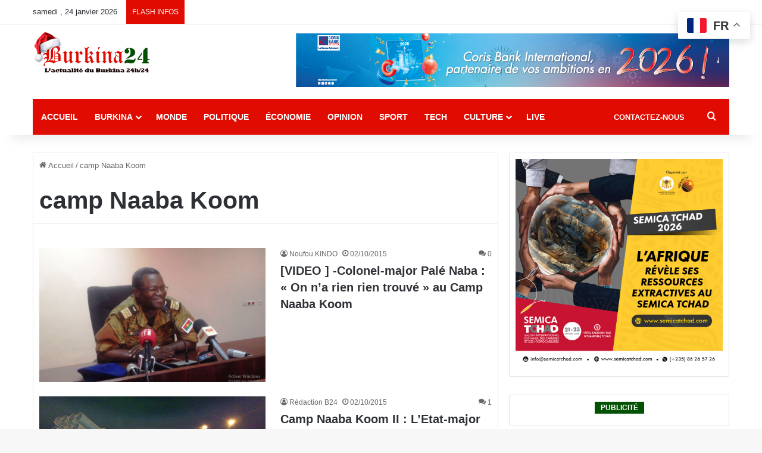

--- FILE ---
content_type: text/html; charset=UTF-8
request_url: https://burkina24.com/tag/camp-naaba-koom/
body_size: 40409
content:
<!DOCTYPE html>
<html lang="fr-FR" class="" data-skin="light">
<head>
	<!--je viens d'ajouter ce commentaire 06/03/2025 -->
	<!--<link rel="preload" href="style.css" as="style">-->

	<!--<meta name='description' content="L'information en temps réel, vidéos, reportages et analyses sur la politique, l'économie, culture et technologies au Burkina et dans le monde">>-->
	
	<!-- <meta name="keywords" content="actualités,burkina,reportages,politique,économie,securité,société,sport,culture,terrorisme,world cup, mondial foot,divertissement,direct,international,monde,info,Ibrahim traore">>-->
	
<!--<script async src="https://pagead2.googlesyndication.com/pagead/js/adsbygoogle.js?client=ca-pub-9577040959472230"  crossorigin="anonymous"></script>
	<script async src="https://pagead2.googlesyndication.com/pagead/js/adsbygoogle.js?client=ca-pub-3719812641536700"
     crossorigin="anonymous"></script> -->
	
<!--AMELIORER LE SEO  ----------------------------------------------------------------------------------->
<!-- SEO CORE -->
    <meta name="description" content="L'information en temps réel : politique, économie, culture, technologies au Burkina Faso et dans le monde.">
<!--FIN SEO  ----------------------------------------------------------------------------------->
	
	
<!--AMELIORER LE (Facebook/WhatsApp/LinkedIn) ------------------------------------------------------------>
	
	<!-- Open Graph (Facebook/WhatsApp/LinkedIn) -->
<meta property="og:type" content="website">
<meta property="og:title" content="Burkina24.com - Actualité du Burkina Faso 24h/24">
<meta property="og:description" content="Toute l’actualité en temps réel au Burkina Faso.">
<meta property="og:url" content="https://burkina24.com/2015/10/02/video-colonel-major-pale-naba-on-na-rien-rien-trouve-au-camp-naaba-koom/">
<meta property="og:site_name" content="Burkina24.com &#8211; Actualité du Burkina Faso 24h/24">
	
<meta property="og:image" content="https://burkina24.com/wp-content/uploads/2015/10/Le-Chef-dEtat-major-général-adjoint-des-armées-le-Colonel-Major-Palé-Naba-3-1024x607.jpg">
	
<!--Facebook/WhatsApp/LinkedIn  (FIN)------------------------------------------------------------------------>

	
<!-- Twitter Cards -->
<meta name="twitter:card" content="summary_large_image">
<meta name="twitter:title" content="Burkina24.com - Actualité du Burkina Faso 24h/24">
<meta name="twitter:description" content="Toute l’actualité au Burkina Faso en temps réel.">
<!-- Twitter Cards (fin)  -->	
	
<!-- Perf: Preconnect -->
<link rel="preconnect" href="https://pagead2.googlesyndication.com">
<link rel="preconnect" href="https://www.googletagmanager.com">
<link rel="preconnect" href="https://fonts.gstatic.com" crossorigin>
<!-- Perf: Preconnect (fin )-->	
	
	
<!-- Perf: Preload main CSS -->
	
<!-- Perf: Preload main CSS (fin) -->
	
<!-- AdSense (version unique et correcte) -->
<script async src="https://pagead2.googlesyndication.com/pagead/js/adsbygoogle.js?client=ca-pub-9577040959472230" crossorigin="anonymous"></script>
<!-- AdSense (fin) -->
	
<!-- Google Tag Manager -->
	<script>
	(function(w,d,s,l,i){w[l]=w[l]||[];w[l].push({'gtm.start': new Date().getTime(),event:'gtm.js'});
	var f=d.getElementsByTagName(s)[0], j=d.createElement(s), dl=l!='dataLayer'?'&l='+l:'';
	j.async=true; j.src='https://www.googletagmanager.com/gtm.js?id='+i+dl;
	f.parentNode.insertBefore(j,f);
	})(window,document,'script','dataLayer','GTM-WNJZHRW');
	</script>
<!-- Google Tag Manager (fin)-->
	
	
<!-- Analytics GA4 (optimisé) -->
	<script async src="https://www.googletagmanager.com/gtag/js?id=G-X5725GVQGL"></script>
	<script>
	window.dataLayer = window.dataLayer || [];
	function gtag(){dataLayer.push(arguments);}
	gtag('js', new Date());
	gtag('config', 'G-X5725GVQGL');
</script>
	
<!-- Analytics GA4 (optimisé) fin -->
	
<!-- Global site tag (gtag.js) - Google Analytics -->
<!--<script async src="https://www.googletagmanager.com/gtag/js?id=UA-5100041-39"></script>
<script>
  window.dataLayer = window.dataLayer || [];
  function gtag(){dataLayer.push(arguments);}
  gtag('js', new Date());

  gtag('config', 'UA-5100041-39');
</script>-->
	

	
<!-- Debut script Taboola  -->	
	<!--script type="text/javascript">
  window._taboola = window._taboola || [];
  _taboola.push({article:'auto'});
  !function (e, f, u, i) {
    if (!document.getElementById(i)){
      e.async = 1;
      e.src = u;
      e.id = i;
      f.parentNode.insertBefore(e, f);
    }
  }(document.createElement('script'),
  document.getElementsByTagName('script')[0],
  '//cdn.taboola.com/libtrc/burkina24/loader.js',
  'tb_loader_script');
  if(window.performance && typeof window.performance.mark == 'function')
    {window.performance.mark('tbl_ic');}
</script -->
	<!-- fin script Taboola  -->
	
	
	<meta charset="UTF-8" />
	<link rel="profile" href="https://gmpg.org/xfn/11" />
	
<meta http-equiv='x-dns-prefetch-control' content='on'>
<link rel='dns-prefetch' href='//cdnjs.cloudflare.com' />
<link rel='dns-prefetch' href='//ajax.googleapis.com' />

<link rel='dns-prefetch' href='//fonts.gstatic.com' />
<link rel='dns-prefetch' href='//s.gravatar.com' />
<link rel='dns-prefetch' href='//www.google-analytics.com' />
<meta name='robots' content='index, follow, max-image-preview:large, max-snippet:-1, max-video-preview:-1' />

	<!-- This site is optimized with the Yoast SEO plugin v26.8 - https://yoast.com/product/yoast-seo-wordpress/ -->
	<title>camp Naaba Koom Archives - Burkina24.com - Actualité du Burkina Faso 24h/24</title>
<link data-rocket-prefetch href="https://www.gstatic.com" rel="dns-prefetch">
<link data-rocket-prefetch href="https://pagead2.googlesyndication.com" rel="dns-prefetch">
<link data-rocket-prefetch href="https://connect.facebook.net" rel="dns-prefetch">
<link data-rocket-prefetch href="https://www.googletagmanager.com" rel="dns-prefetch">
<link data-rocket-prefetch href="https://www.google.com" rel="dns-prefetch">
<link data-rocket-prefetch href="https://instant.page" rel="dns-prefetch">
<style id="wpr-usedcss">:root{--tie-preset-gradient-1:linear-gradient(135deg, rgba(6, 147, 227, 1) 0%, rgb(155, 81, 224) 100%);--tie-preset-gradient-2:linear-gradient(135deg, rgb(122, 220, 180) 0%, rgb(0, 208, 130) 100%);--tie-preset-gradient-3:linear-gradient(135deg, rgba(252, 185, 0, 1) 0%, rgba(255, 105, 0, 1) 100%);--tie-preset-gradient-4:linear-gradient(135deg, rgba(255, 105, 0, 1) 0%, rgb(207, 46, 46) 100%);--tie-preset-gradient-5:linear-gradient(135deg, rgb(238, 238, 238) 0%, rgb(169, 184, 195) 100%);--tie-preset-gradient-6:linear-gradient(135deg, rgb(74, 234, 220) 0%, rgb(151, 120, 209) 20%, rgb(207, 42, 186) 40%, rgb(238, 44, 130) 60%, rgb(251, 105, 98) 80%, rgb(254, 248, 76) 100%);--tie-preset-gradient-7:linear-gradient(135deg, rgb(255, 206, 236) 0%, rgb(152, 150, 240) 100%);--tie-preset-gradient-8:linear-gradient(135deg, rgb(254, 205, 165) 0%, rgb(254, 45, 45) 50%, rgb(107, 0, 62) 100%);--tie-preset-gradient-9:linear-gradient(135deg, rgb(255, 203, 112) 0%, rgb(199, 81, 192) 50%, rgb(65, 88, 208) 100%);--tie-preset-gradient-10:linear-gradient(135deg, rgb(255, 245, 203) 0%, rgb(182, 227, 212) 50%, rgb(51, 167, 181) 100%);--tie-preset-gradient-11:linear-gradient(135deg, rgb(202, 248, 128) 0%, rgb(113, 206, 126) 100%);--tie-preset-gradient-12:linear-gradient(135deg, rgb(2, 3, 129) 0%, rgb(40, 116, 252) 100%);--tie-preset-gradient-13:linear-gradient(135deg, #4D34FA, #ad34fa);--tie-preset-gradient-14:linear-gradient(135deg, #0057FF, #31B5FF);--tie-preset-gradient-15:linear-gradient(135deg, #FF007A, #FF81BD);--tie-preset-gradient-16:linear-gradient(135deg, #14111E, #4B4462);--tie-preset-gradient-17:linear-gradient(135deg, #F32758, #FFC581);--main-nav-background:#FFFFFF;--main-nav-secondry-background:rgba(0, 0, 0, .03);--main-nav-primary-color:#0088ff;--main-nav-contrast-primary-color:#FFFFFF;--main-nav-text-color:#2c2f34;--main-nav-secondry-text-color:rgba(0, 0, 0, .5);--main-nav-main-border-color:rgba(0, 0, 0, .1);--main-nav-secondry-border-color:rgba(0, 0, 0, .08)}img:is([sizes=auto i],[sizes^="auto," i]){contain-intrinsic-size:3000px 1500px}img.emoji{display:inline!important;border:none!important;box-shadow:none!important;height:1em!important;width:1em!important;margin:0 .07em!important;vertical-align:-.1em!important;background:0 0!important;padding:0!important}#heateor_sss_sharing_more_providers .filter svg{position:absolute;left:16px;top:18px}.heateor_sss_sharing_container img{cursor:pointer;margin:2px;border:none}#heateor_sss_sharing_more_providers{position:fixed;top:50%;left:47%;background:#fafafa;width:650px;margin:-180px 0 0 -300px;z-index:10000000;text-shadow:none!important;height:308px}#heateor_sss_mastodon_popup_bg,#heateor_sss_popup_bg{background:url(https://burkina24.com/wp-content/plugins/sassy-social-share/images/transparent_bg.png);bottom:0;display:block;left:0;position:fixed;right:0;top:0;z-index:10000}#heateor_sss_sharing_more_providers .title{font-size:14px!important;height:auto!important;background:#58b8f8!important;border-bottom:1px solid #d7d7d7!important;color:#fff;font-weight:700;letter-spacing:inherit;line-height:34px!important;padding:0!important;text-align:center;text-transform:none;margin:0!important;text-shadow:none!important;width:100%}#heateor_sss_sharing_more_providers *{font-family:Arial,Helvetica,sans-serif}#heateor_sss_sharing_more_providers #heateor_sss_sharing_more_content{background:#fafafa;border-radius:4px;color:#555;height:auto;width:100%}#heateor_sss_sharing_more_providers .filter{margin:0;padding:10px 0 0;position:relative;width:100%}#heateor_sss_sharing_more_providers .all-services{clear:both;height:250px;overflow:auto}#heateor_sss_sharing_more_content .all-services ul{display:block;margin:10px!important;overflow:hidden;list-style:none;padding-left:0!important;position:static!important;width:auto!important}#heateor_sss_sharing_more_content .all-services ul li{padding:0;margin:0 0 0 5px;background:0 0!important;float:left;width:24.1%;text-align:left!important}#heateor_sss_sharing_more_providers .close-button img{margin:0}#heateor_sss_sharing_more_providers .close-button.separated{background:0 0!important;border:none!important;box-shadow:none!important;width:auto!important;height:auto!important;z-index:1000}#heateor_sss_sharing_more_providers .close-button{height:auto!important;width:auto!important;left:auto!important;display:block!important;color:#555!important;cursor:pointer!important;font-size:29px!important;line-height:29px!important;margin:0!important;padding:0!important;position:absolute;right:-16px;top:-16px}#heateor_sss_sharing_more_providers .filter input.search{width:96%;display:block;float:none;font-family:"open sans","helvetica neue",helvetica,arial,sans-serif;font-weight:300;height:auto;line-height:inherit;margin:0 11px;padding:5px 8px 5px 27px!important;border:1px solid #ccc!important;color:#000;background:#fff!important;font-size:16px!important;text-align:left!important;max-width:-webkit-fill-available;line-height:1}#heateor_sss_sharing_more_providers .footer-panel{background:#fff;border-top:1px solid #d7d7d7;padding:6px 0;width:100%;color:#fff}#heateor_sss_sharing_more_providers .footer-panel p{background-color:transparent;top:0;text-align:left!important;color:#000;font-family:'helvetica neue',arial,helvetica,sans-serif;font-size:12px;line-height:1.2;margin:0!important;padding:0 6px!important;text-indent:0!important}#heateor_sss_sharing_more_providers .footer-panel a{color:#fff;text-decoration:none;font-weight:700;text-indent:0!important}#heateor_sss_sharing_more_providers .all-services ul li a span{width:51%}#heateor_sss_sharing_more_providers .all-services ul li a{border-radius:3px;color:#666!important;display:block;font-size:12px;height:auto;line-height:20px;overflow:hidden;padding:8px 8px 8px 1px;text-decoration:none!important;text-overflow:ellipsis;white-space:nowrap;border:none!important;text-indent:0!important;background:0 0!important;text-shadow:none}.heateor_sss_vertical_sharing{-webkit-box-sizing:content-box!important;-moz-box-sizing:content-box!important}#heateor_sss_mastodon_popup_close img,#heateor_sss_sharing_popup_close img{opacity:1!important;background:0 0!important;border:none!important;outline:0!important;box-shadow:none!important;width:auto!important;height:auto!important;top:inherit!important;right:inherit!important;left:9px!important;padding:0!important}.heateor_sss_vertical_sharing{background:0 0;-webkit-box-shadow:0 1px 4px 1px rgba(0,0,0,.1);box-shadow:0 1px 4px 1px rgba(0,0,0,.1);position:fixed;overflow:visible;z-index:10000000;display:block;padding:10px;border-radius:4px;opacity:1;box-sizing:content-box!important}.heateorSssTCBackground:hover{border-width:0!important;background-color:transparent}.heateorSssTCBackground{border-width:0!important;background-color:transparent!important;font-style:normal;word-wrap:normal;color:#666;line-height:1;visibility:hidden}.heateorSssSharingSvg{width:100%;height:100%}.heateorSssPushIn{background:url(data:image/svg+xml;charset=utf8,%3Csvg%20xmlns%3D%22http%3A%2F%2Fwww.w3.org%2F2000%2Fsvg%22%20width%3D%22100%25%22%20height%3D%22100%25%22%20viewBox%3D%220%200%2030%2030%22%3E%0A%3Cpath%20d%3D%22M%207%206%20q%202%206%2010%206%20v%20-6%20l%206%209%20l%20-6%209%20v%20-6%20q%20-10%202%20-10%20-12%22%20stroke-width%3D%221%22%20stroke%3D%22%23000%22%20fill%3D%22%23000%22%20stroke-linecap%3D%22round%22%3E%3C%2Fpath%3E%3C%2Fsvg%3E) left no-repeat}.heateorSssPullOut{background:url(data:image/svg+xml;charset=utf8,%3Csvg%20xmlns%3D%22http%3A%2F%2Fwww.w3.org%2F2000%2Fsvg%22%20width%3D%22100%25%22%20height%3D%22100%25%22%20viewBox%3D%220%200%2030%2030%22%3E%0A%3Cpath%20d%3D%22M%2023%206%20q%20-2%206%20-10%206%20v%20-6%20l%20-6%209%20l%206%209%20v%20-6%20q%2010%202%2010%20-12%22%20stroke-width%3D%221%22%20stroke%3D%22%23000%22%20fill%3D%22%23000%22%20stroke-linecap%3D%22round%22%3E%3C%2Fpath%3E%3C%2Fsvg%3E) left no-repeat}div.heateorSssTotalShareCount{word-wrap:normal!important;font-weight:bolder;font-family:sans-serif;padding:0;margin:0;text-align:center}div.heateorSssTotalShareText{word-wrap:normal!important;margin:0;padding:0;text-align:center}div.heateor_sss_horizontal_sharing li{width:auto}.heateor_sss_sharing_container a{padding:0!important;box-shadow:none!important;border:none!important}@media screen and (max-width:752px){#heateor_sss_sharing_more_content .all-services ul li{width:32.1%}}@media screen and (max-width:590px){#heateor_sss_sharing_more_content .all-services ul li{width:48.1%}#heateor_sss_sharing_more_providers .filter input.search{width:93%}}@media screen and (max-width:413px){#heateor_sss_sharing_more_content .all-services ul li{width:100%}}div.heateor_sss_sharing_container a:before{content:none}.heateor_sss_mastodon_popup_button{background:linear-gradient(#ec1b23,#d43116);padding:8px 0 10px;font-size:18px;border:0;color:#fff;border-radius:8px;margin:4px auto;font-weight:bolder;width:35%;cursor:pointer;border-bottom-style:groove;border-bottom-width:5px;border-bottom-color:rgba(0,0,0,.2)}div.heateor_sss_sharing_container svg{width:100%;height:100%}.heateor_sss_horizontal_sharing .heateorSssTCBackground{color:#666}.heateor_sss_vertical_sharing .heateorSssTCBackground{color:#666}div.heateor_sss_vertical_sharing svg{width:50%;margin:auto}div.heateor_sss_mobile_footer{display:none}@media screen and (max-width:783px){#heateor_sss_sharing_more_providers{width:80%;left:60%;margin-left:-50%;text-shadow:none!important}.heateor_sss_vertical_sharing{display:none!important}div.heateor_sss_mobile_footer{display:block;height:40px}}:root{--brand-color:#0669ff;--dark-brand-color:#0051cc;--bright-color:#FFF;--base-color:#2c2f34}html{-ms-touch-action:manipulation;touch-action:manipulation;-webkit-text-size-adjust:100%;-ms-text-size-adjust:100%}aside,footer,header,main,nav,section{display:block}canvas,progress,video{display:inline-block}progress{vertical-align:baseline}[hidden],template{display:none}a{background-color:transparent}a:active,a:hover{outline-width:0}sup{font-size:75%;line-height:0;position:relative;vertical-align:baseline}sup{top:-.5em}img{border-style:none}svg:not(:root){overflow:hidden}hr{box-sizing:content-box;height:0;overflow:visible}button,input,select,textarea{font:inherit}optgroup{font-weight:700}button,input,select{overflow:visible}button,input,select,textarea{margin:0}button,select{text-transform:none}[type=button],[type=reset],[type=submit],button{cursor:pointer}[disabled]{cursor:default}[type=reset],[type=submit],button,html [type=button]{-webkit-appearance:button}button::-moz-focus-inner,input::-moz-focus-inner{border:0;padding:0}button:-moz-focusring,input:-moz-focusring{outline:ButtonText dotted 1px}fieldset{border:1px solid silver;margin:0 2px;padding:.35em .625em .75em}legend{box-sizing:border-box;color:inherit;display:table;max-width:100%;padding:0;white-space:normal}textarea{overflow:auto}[type=checkbox],[type=radio]{box-sizing:border-box;padding:0}[type=number]::-webkit-inner-spin-button,[type=number]::-webkit-outer-spin-button{height:auto}[type=search]{-webkit-appearance:textfield}[type=search]::-webkit-search-cancel-button,[type=search]::-webkit-search-decoration{-webkit-appearance:none}*{padding:0;margin:0;list-style:none;border:0;outline:0;box-sizing:border-box}:after,:before{box-sizing:border-box}body{background:#f7f7f7;color:var(--base-color);font-family:-apple-system,BlinkMacSystemFont,"Segoe UI",Roboto,Oxygen,Oxygen-Sans,Ubuntu,Cantarell,"Helvetica Neue","Open Sans",Arial,sans-serif;font-size:13px;line-height:21px}.the-subtitle,h1,h2,h5{line-height:1.4;font-weight:600}h1{font-size:41px;font-weight:700}h2{font-size:27px}.the-subtitle{font-size:17px}h5{font-size:13px}a{color:var(--base-color);text-decoration:none;transition:.15s}a:hover{color:var(--brand-color)}embed,img,object{max-width:100%;height:auto}iframe{max-width:100%}p{line-height:1.7}.screen-reader-text{clip:rect(1px,1px,1px,1px);position:absolute!important;height:1px;width:1px;overflow:hidden}.stream-item{text-align:center;position:relative;z-index:2;margin:20px 0;padding:0}.stream-item iframe{margin:0 auto}.stream-item img{max-width:100%;width:auto;height:auto;margin:0 auto;display:inline-block;vertical-align:middle}.tie-icon:before,[class*=" tie-icon-"],[class^=tie-icon-]{font-family:tiefonticon!important;speak:never;font-style:normal;font-weight:400;font-variant:normal;text-transform:none;line-height:1;-webkit-font-smoothing:antialiased;-moz-osx-font-smoothing:grayscale;display:inline-block}#autocomplete-suggestions,.tie-popup{display:none}.container{margin-right:auto;margin-left:auto;padding-left:15px;padding-right:15px}.container:after{content:"";display:table;clear:both}@media (min-width:1200px){.container{max-width:1200px}}.tie-row{margin-left:-15px;margin-right:-15px}.tie-row:after{content:"";display:table;clear:both}.tie-col-md-12,.tie-col-md-4,.tie-col-md-8,.tie-col-sm-4,.tie-col-xs-12{position:relative;min-height:1px;padding-left:15px;padding-right:15px}.tie-col-xs-12{float:left}.tie-col-xs-12{width:100%}@media (min-width:768px){.container{width:100%}.tie-col-sm-4{float:left}.tie-col-sm-4{width:33.33333%}}@media (min-width:992px){.header-layout-3.has-normal-width-logo .stream-item-top img{float:right}.tie-col-md-12,.tie-col-md-4,.tie-col-md-8{float:left}.tie-col-md-4{width:33.33333%}.tie-col-md-8{width:66.66667%}.tie-col-md-12{width:100%}.boxed-layout #main-nav.fixed-nav,.boxed-layout #tie-wrapper{width:95%}}.tie-alignleft{float:left}.tie-alignright{float:right}.clearfix:after,.clearfix:before{content:"\0020";display:block;height:0;overflow:hidden}.clearfix:after{clear:both}#tie-wrapper,.tie-container{height:100%;min-height:650px}.tie-container{position:relative;overflow:hidden}#tie-wrapper{background:#fff;position:relative;z-index:108;height:100%;margin:0 auto}.container-wrapper{background:#fff;border:1px solid rgba(0,0,0,.1);border-radius:2px;padding:30px}#content{margin-top:30px}.site-content{-ms-word-wrap:break-word;word-wrap:break-word}.boxed-layout #tie-wrapper,.boxed-layout .fixed-nav{max-width:1230px}.boxed-layout.wrapper-has-shadow #tie-wrapper{box-shadow:0 1px 7px rgba(171,171,171,.5)}@media (min-width:992px){.border-layout #tie-container{margin:25px}.border-layout:after,.border-layout:before{background:inherit;content:"";display:block;height:25px;left:0;bottom:0;position:fixed;width:100%;z-index:110}.border-layout:before{top:0;bottom:auto}.border-layout.admin-bar:before{top:32px}.border-layout #main-nav.fixed-nav{left:25px;right:25px;width:calc(100% - 50px)}}.theme-header{background:#fff;position:relative;z-index:999}.theme-header:after{content:"";display:table;clear:both}.theme-header.has-shadow{box-shadow:rgba(0,0,0,.1) 0 25px 20px -20px}#menu-components-wrap{display:flex;justify-content:space-between;width:100%;flex-wrap:wrap}.logo-row{position:relative}#logo{margin-top:40px;margin-bottom:40px;display:block;float:left}#logo img{vertical-align:middle}#logo img[src*='.svg']{width:100%!important}@-moz-document url-prefix(){#logo img[src*='.svg']{height:100px}}#logo a{display:inline-block}@media (max-width:991px){.page.has-header-ad:not(.has-header-below-ad) #content,.single.has-header-ad:not(.has-header-below-ad) #content{margin-top:0}.header-layout-3.has-normal-width-logo .stream-item-top{clear:both}#content{margin-top:15px}#theme-header.has-normal-width-logo #logo{margin:14px 0!important;text-align:left;line-height:1}#theme-header.has-normal-width-logo #logo img{width:auto;height:auto;max-width:190px}#theme-header.mobile-header-centered #logo{float:none;text-align:center}}.components{display:flex;align-items:center;justify-content:end}.components>li{position:relative}.components>li.social-icons-item{margin:0}.components>li>a{display:block;position:relative;width:30px;text-align:center;font-size:16px;white-space:nowrap}.components>li:hover>a,.components>li>a:hover{z-index:2}.components .tie-weather-widget{color:var(--base-color)}.main-nav-dark .main-nav .tie-weather-widget{color:#fff}.top-nav-dark .top-nav .tie-weather-widget{color:#ccc}.components .icon-basecloud-bg:after{color:#fff}.main-nav-dark .main-nav .icon-basecloud-bg:after{color:#1f2024}.top-nav-dark .top-nav .icon-basecloud-bg:after{color:#1f2024}.custom-menu-button{padding-right:5px}.custom-menu-button .button{font-size:13px;display:inline-block;line-height:21px;width:auto}.header-layout-1 #menu-components-wrap{display:flex;justify-content:flex-end}.header-layout-1 .main-menu-wrapper{display:table;width:100%}.header-layout-1 #logo{line-height:1;float:left;margin-top:20px;margin-bottom:20px}@media (max-width:991px){.header-layout-1 .main-menu-wrapper,.logo-container{border-width:0;display:flex;flex-flow:row nowrap;align-items:center;justify-content:space-between}}.mobile-header-components{display:none;z-index:10;height:30px;line-height:30px;flex-wrap:nowrap;flex:1 1 0%}.mobile-header-components .components{float:none;display:flex!important;justify-content:flex-start}.mobile-header-components .components li.custom-menu-link{display:inline-block;float:none}.mobile-header-components .components li.custom-menu-link>a{width:20px;padding-bottom:15px}.header-layout-1.main-nav-dark .mobile-header-components .components li.custom-menu-link>a{color:#fff}.mobile-header-components [class*=" tie-icon-"],.mobile-header-components [class^=tie-icon-]{font-size:18px;width:20px;height:20px;vertical-align:middle}.mobile-header-components .tie-mobile-menu-icon{font-size:20px}.mobile-header-components .nav-icon{display:inline-block;width:20px;height:2px;background-color:var(--base-color);position:relative;top:-4px;transition:background .4s ease}.mobile-header-components .nav-icon:after,.mobile-header-components .nav-icon:before{position:absolute;right:0;background-color:var(--base-color);content:'';display:block;width:100%;height:100%;transition:transform .4s,background .4s,right .2s ease;transform:translateZ(0);backface-visibility:hidden}.mobile-header-components .nav-icon:before{transform:translateY(-7px)}.mobile-header-components .nav-icon:after{transform:translateY(7px)}.dark-skin .mobile-header-components .nav-icon,.dark-skin .mobile-header-components .nav-icon:after,.dark-skin .mobile-header-components .nav-icon:before,.main-nav-dark.header-layout-1 .mobile-header-components .nav-icon,.main-nav-dark.header-layout-1 .mobile-header-components .nav-icon:after,.main-nav-dark.header-layout-1 .mobile-header-components .nav-icon:before{background-color:#fff}#mobile-header-components-area_1 .components li.custom-menu-link>a{margin-right:15px}#mobile-header-components-area_2 .components{flex-direction:row-reverse}#mobile-header-components-area_2 .components li.custom-menu-link>a{margin-left:15px}#mobile-menu-icon:hover .nav-icon,#mobile-menu-icon:hover .nav-icon:after,#mobile-menu-icon:hover .nav-icon:before{background-color:var(--brand-color)}@media (max-width:991px){.logo-container:after,.logo-container:before{height:1px}#tie-body #mobile-container,.mobile-header-components{display:block}}.top-nav{background-color:#fff;position:relative;z-index:10;line-height:40px;border:1px solid rgba(0,0,0,.1);border-width:1px 0;color:var(--base-color);clear:both}.main-nav-below.top-nav-above .top-nav{border-top-width:0}.top-nav a:not(.button):not(:hover){color:var(--base-color)}.top-nav .components>li:hover>a{color:var(--brand-color)}.topbar-wrapper{display:flex;min-height:40px}.top-nav .tie-alignleft,.top-nav .tie-alignright{flex-grow:1;position:relative}.top-nav.has-breaking-news .tie-alignleft{flex:1 0 100px}.top-nav.has-breaking-news .tie-alignright{flex-grow:0;z-index:1}.topbar-today-date{padding-right:15px;flex-shrink:0}.top-nav .tie-alignleft .components,.top-nav .tie-alignleft .components>li{float:left;justify-content:start}.top-nav-dark .top-nav{background-color:#2c2e32;color:#ccc}.top-nav-dark .top-nav *{border-color:rgba(255,255,255,.1)}.top-nav-dark .top-nav .breaking a{color:#ccc}.top-nav-dark .top-nav .breaking a:hover{color:#fff}.top-nav-dark .top-nav .components>li.social-icons-item .social-link:not(:hover) span,.top-nav-dark .top-nav .components>li>a{color:#ccc}.top-nav-dark .top-nav .components>li:hover>a{color:#fff}.main-nav-light #main-nav .weather-icon .icon-basecloud-bg,.main-nav-light #main-nav .weather-icon .icon-cloud,.main-nav-light #main-nav .weather-icon .icon-cloud-behind,.top-nav-light #top-nav .weather-icon .icon-basecloud-bg,.top-nav-light #top-nav .weather-icon .icon-cloud,.top-nav-light #top-nav .weather-icon .icon-cloud-behind{color:#d3d3d3}@media (max-width:991px){.theme-header .components,.top-nav:not(.has-breaking-news),.topbar-today-date{display:none}}.breaking{display:none}.main-nav-wrapper{position:relative;z-index:4}.main-nav{background-color:var(--main-nav-background);color:var(--main-nav-primary-color);position:relative;border:1px solid var(--main-nav-main-border-color);border-width:1px 0}.main-menu-wrapper{position:relative}@media (min-width:992px){.header-menu .menu{display:flex}.header-menu .menu a{display:block;position:relative}.header-menu .menu>li>a{white-space:nowrap}.header-menu .menu .sub-menu a{padding:8px 10px}.header-menu .menu a:hover,.header-menu .menu li:hover>a{z-index:2}.header-menu .menu ul:not(.sub-menu-columns):not(.sub-menu-columns-item):not(.sub-list):not(.mega-cat-sub-categories):not(.slider-arrow-nav){box-shadow:0 2px 5px rgba(0,0,0,.1)}.header-menu .menu ul li{position:relative}.header-menu .menu ul a{border-width:0 0 1px;transition:.15s}.header-menu .menu ul ul{top:0;left:100%}#main-nav{z-index:9;line-height:60px}.main-menu .menu a{transition:.15s}.main-menu .menu>li>a{padding:0 14px;font-size:14px;font-weight:700}.main-menu .menu>li>.menu-sub-content{border-top:2px solid var(--main-nav-primary-color)}.main-menu .menu ul{line-height:20px;z-index:1}.main-menu .menu-sub-content{background:var(--main-nav-background);display:none;padding:15px;width:230px;position:absolute;box-shadow:0 3px 4px rgba(0,0,0,.2)}.main-menu .menu-sub-content a{width:200px}.main-menu ul li:hover>.menu-sub-content,.main-menu ul li[aria-expanded=true]>.mega-menu-block,.main-menu ul li[aria-expanded=true]>ul{display:block;z-index:1}nav.main-nav.menu-style-solid-bg .menu>li:hover>a{background-color:var(--main-nav-primary-color);color:var(--main-nav-contrast-primary-color)}.header-layout-1 .main-menu-wrap .menu>li:only-child:not(.mega-menu){position:relative}.header-layout-1 .main-menu-wrap .menu>li:only-child>.menu-sub-content{right:0;left:auto}.header-layout-1 .main-menu-wrap .menu>li:only-child>.menu-sub-content ul{left:auto;right:100%}nav.main-nav .components>li:hover>a{color:var(--brand-color)}.main-nav .components li a:hover,.main-nav .menu ul li:hover>a:not(.megamenu-pagination){color:var(--main-nav-primary-color)}.main-nav .components li a,.main-nav .menu a{color:var(--main-nav-text-color)}.main-nav .components li a.button:hover,.main-nav .components li.custom-menu-button:hover a.button{color:var(--main-nav-contrast-primary-color)}.main-nav-light{--main-nav-background:#FFFFFF;--main-nav-secondry-background:rgba(0, 0, 0, .03);--main-nav-primary-color:var(--brand-color);--main-nav-contrast-primary-color:var(--bright-color);--main-nav-text-color:var(--base-color);--main-nav-secondry-text-color:rgba(0, 0, 0, .5);--main-nav-main-border-color:rgba(0, 0, 0, .1);--main-nav-secondry-border-color:rgba(0, 0, 0, .08)}.main-nav-light.fixed-nav{background-color:rgba(255,255,255,.95)}.main-nav-dark{--main-nav-background:#1f2024;--main-nav-secondry-background:rgba(0, 0, 0, .2);--main-nav-primary-color:var(--brand-color);--main-nav-contrast-primary-color:var(--bright-color);--main-nav-text-color:#FFFFFF;--main-nav-secondry-text-color:rgba(225, 255, 255, .5);--main-nav-main-border-color:rgba(255, 255, 255, .07);--main-nav-secondry-border-color:rgba(255, 255, 255, .04)}.main-nav-dark .main-nav{border-width:0}.main-nav-dark .main-nav.fixed-nav{background-color:rgba(31,32,36,.95)}.mega-menu>a:before,header .menu-item-has-children>a:before{content:'';position:absolute;right:10px;top:50%;bottom:auto;transform:translateY(-50%);font-family:tiefonticon!important;font-style:normal;font-weight:400;font-variant:normal;text-transform:none;content:"\f079";font-size:11px;line-height:1}.mega-menu .menu-item-has-children>a:before,header .menu-item-has-children .menu-item-has-children>a:before{content:"\f106";font-size:15px}.menu .mega-menu:not(.is-icon-only)>a,.menu>.menu-item-has-children:not(.is-icon-only)>a{padding-right:25px}.main-nav-boxed .main-nav{border-width:0}.main-nav-boxed .main-menu-wrapper{float:left;width:100%;background-color:var(--main-nav-background);padding-right:15px}.main-nav-boxed.main-nav-light .main-menu-wrapper{border:1px solid var(--main-nav-main-border-color)}.dark-skin .main-nav-boxed.main-nav-light .main-menu-wrapper{border-width:0}.main-nav-boxed.main-nav-light .fixed-nav .main-menu-wrapper{border-color:transparent}.dark-skin .main-nav-below.top-nav-above #main-nav{border-width:0}.header-layout-1.main-nav-below.top-nav-above .main-nav{margin-top:-1px;border-top-width:0}.header-layout-1.main-nav-below.top-nav-above .breaking-title{top:0;margin-bottom:-1px}}.main-nav-boxed .fixed-nav .main-menu-wrapper,.main-nav-boxed .main-nav:not(.fixed-nav),.theme-header:not(.main-nav-boxed) .fixed-nav .main-menu-wrapper{background:0 0!important}.header-layout-1.has-shadow:not(.top-nav-below) .main-nav{border-bottom:0}#theme-header.header-layout-1>div:only-child nav{border-width:0!important}@media only screen and (min-width:992px) and (max-width:1100px){.main-nav .menu>li:not(.is-icon-only)>a{padding-left:7px;padding-right:7px}.main-nav .menu>li:not(.is-icon-only)>a:before{display:none}}.theme-header .fixed-nav{position:fixed;width:100%;top:0;bottom:auto!important;z-index:100;will-change:transform;transform:translateY(-100%);transition:transform .3s;box-shadow:rgba(99,99,99,.2) 0 2px 8px 0;border-width:0;background-color:rgba(255,255,255,.95)}.theme-header .fixed-nav:not(.just-before-sticky){line-height:60px!important}.admin-bar .theme-header .fixed-nav{top:32px}@media (max-width:782px){.admin-bar .theme-header .fixed-nav{top:46px}}@media (max-width:600px){.admin-bar .theme-header .fixed-nav{top:0}}.theme-header .fixed-nav .container{opacity:.95}.theme-header .fixed-nav .main-menu,.theme-header .fixed-nav .main-menu-wrapper{border-top:0}.theme-header .fixed-nav.unpinned-no-transition{transition:none}.theme-header .default-behavior-mode.fixed-unpinned,.theme-header .fixed-pinned{transform:translate3d(0,0,0)}@media (max-width:991px){.theme-header .fixed-nav{transition:none}.fixed-nav#main-nav.sticky-nav-slide.sticky-down,.fixed-nav#main-nav.sticky-up,.fixed-nav.logo-container.sticky-nav-slide.sticky-down,.fixed-nav.logo-container.sticky-up{transition:transform .4s ease}.sticky-type-slide .fixed-nav#main-nav.sticky-nav-slide-visible,.sticky-type-slide .fixed-nav.logo-container.sticky-nav-slide-visible{transform:translateY(0)}.fixed-nav.default-behavior-mode{transform:none!important}#tie-wrapper header#theme-header{box-shadow:none;background:0 0!important}.header-layout-1 .main-nav,.logo-container{border-width:0;box-shadow:0 3px 7px 0 rgba(0,0,0,.1)}.header-layout-1 .main-nav,.logo-container{background-color:#fff}.dark-skin .logo-container,.main-nav-dark.header-layout-1 .main-nav{background-color:#1f2024}.dark-skin #theme-header .logo-container.fixed-nav{background-color:rgba(31,32,36,.95)}.header-layout-1 #menu-components-wrap,.header-layout-3 .main-nav-wrapper{display:none}.main-menu-wrapper .main-menu-wrap{width:100%}}.main-nav-dark .main-nav input,.top-nav-dark .top-nav input{color:#ccc}.top-nav-dark .top-nav input{color:#ccc}input,select,textarea{border:1px solid rgba(0,0,0,.1);color:var(--base-color);font-size:13px;outline:0;padding:10px 12px;line-height:23px;border-radius:2px;transition:background .3s,border .3s;max-width:100%;background-color:transparent}input:hover,input[type=text]:focus,select:focus,select:hover,textarea:focus,textarea:hover{background-color:rgba(0,0,0,.03)}input:not([type=checkbox]):not([type=radio]),textarea{appearance:none;outline:0}textarea{width:100%}select{padding:5px;height:30px;-webkit-appearance:menulist}select[multiple]{height:auto}[type=radio]{appearance:radio}@media (max-width:767px){.magazine1:not(.has-builder):not(.error404) .main-content,.magazine1:not(.has-builder):not(.error404) .sidebar{padding-left:0;padding-right:0}.magazine1:not(.has-builder):not(.error404) .social-icons-widget.widget-content-only{padding:0 20px}input:not([type=submit]),select,textarea{font-size:16px!important}.main-content .post-meta>div,.main-content .post-meta>span{float:left}}.button,[type=submit]{width:auto;position:relative;background-color:var(--tie-buttons-color,var(--brand-color));color:var(--tie-buttons-text,var(--bright-color));border-radius:var(--tie-buttons-radius,2px);border:var(--tie-buttons-border-width,0) solid var(--tie-buttons-border-color,var(--brand-color));padding:10px 25px;margin:0;font-weight:600;font-size:14px;display:inline-block;text-align:center;line-height:21px;cursor:pointer;text-decoration:none;vertical-align:middle;transition:.3s;appearance:none}.button:hover,[type=submit]:hover{background-color:var(--tie-buttons-hover-color,var(--dark-brand-color));color:var(--tie-buttons-hover-text,var(--bright-color));text-decoration:none}code,tt{font-family:Inconsolata,Monaco,MonacoRegular,monospace;font-size:13px;line-height:1.6}code{background-color:#d1d1d1;color:#1a1a1a;padding:.125em .25em}::-moz-selection{background:var(--brand-color);color:var(--bright-color);text-shadow:none}::selection{background:var(--brand-color);color:var(--bright-color);text-shadow:none}.full-width .main-content{width:100%}@keyframes tieSlideInUp{from{transform:translate3d(0,20px,0);opacity:0}to{transform:translate3d(0,0,0);opacity:1}}#tie-body .tie-animate-slideInUp{opacity:0;animation:.4s forwards tieSlideInUp;animation-delay:.3}.is-thumb-overlay-disabled .post-thumb:hover{opacity:.85!important}.post-thumb{position:relative;height:100%;display:block;backface-visibility:hidden;transform:rotate(0);transition:opacity .2s}.post-thumb img{width:100%;display:block}.post-thumb .post-cat-wrap{position:absolute;bottom:10px;margin:0;right:10px}.post-meta{margin:10px 0 8px;font-size:12px;overflow:hidden}.post-meta,.post-meta a:not(:hover){color:#666}.post-meta .meta-item{margin-right:8px;display:inline-block}.post-meta .meta-item .fa{display:none}.post-meta .meta-item.tie-icon:before{padding-right:3px}.post-meta .meta-item.date:before{content:"\f017"}.post-meta .meta-item.meta-comment:before{content:"\f086"}.post-meta .no-avatars .author-name:before{content:"\f007";padding-right:3px}.post-meta .tie-alignright .meta-item:last-child{margin:0!important}.post-cat-wrap{position:relative;z-index:3;pointer-events:auto;margin-bottom:5px;font-weight:400;font-family:inherit!important;line-height:0;display:block}.post-cat{display:inline-block;background:var(--brand-color);color:var(--bright-color);padding:0 11px;font-size:13px;line-height:2em;margin-right:4px;position:relative;white-space:nowrap;word-wrap:normal;letter-spacing:0;transition:.3s;border-radius:4px}.post-cat:first-child:last-child{margin:0}a.post-cat:hover{background:var(--dark-brand-color);color:var(--bright-color)}circle.circle_bar{stroke-dashoffset:125.66;stroke:var(--brand-color)}.tie-slider-nav{width:100%;position:absolute;z-index:1;top:50%;margin-top:-23px;transition:opacity}.tie-slider-nav li{cursor:pointer;position:relative;float:left}.tie-slider-nav li:last-child{float:right}.tie-slider-nav li span{position:absolute;z-index:2;width:25px;height:46px;line-height:46px;background:#fff;text-align:center;font-size:20px;color:var(--base-color);transition:.3s;border-radius:2px;border-top-left-radius:0;border-bottom-left-radius:0}.tie-slider-nav li span:hover{background:var(--brand-color);color:var(--bright-color)}.dark-skin .tie-slider-nav li span:not(:hover){color:#ccc}.tie-slider-nav li:last-child span{right:0;border-radius:2px;border-top-right-radius:0;border-bottom-right-radius:0}.tie-slider-nav a:hover{background:rgba(0,0,0,.1)}@media (min-width:992px){.border-layout .theme-header .fixed-nav{top:25px}.border-layout.admin-bar .theme-header .fixed-nav{top:57px}.sidebar-right .main-content{float:left}.sidebar-right .sidebar{float:right}.magazine1 .sidebar-right .main-content,.sidebar-right.magazine1 .main-content{padding-right:3px}.tie-slider-nav{opacity:0}.main-slider:hover .tie-slider-nav{opacity:1}}.slider-arrow-nav{float:right;margin-left:5px}.slider-arrow-nav li{float:left;clear:none}.slider-arrow-nav a{border:1px solid rgba(0,0,0,.1);margin-left:5px;font-size:12px;line-height:20px;width:22px;height:22px;text-align:center;display:inline-block;cursor:pointer;border-radius:2px}.slider-arrow-nav a:not(.pagination-disabled):hover{background-color:var(--brand-color);color:var(--bright-color);border-color:var(--brand-color)}#breadcrumb{margin:50px 0 0}#breadcrumb,#breadcrumb a:not(:hover){color:#666}#breadcrumb .delimiter{margin:0 3px;font-style:normal}.entry-header-outer #breadcrumb{margin:0 0 20px;padding:0}.social-icons-item{float:right;margin-left:6px;position:relative}.social-icons-item .social-link span{color:var(--base-color);transition:.15s;line-height:unset}.social-icons .social-icons-item .social-link,.social-icons-widget .social-icons-item .social-link{width:24px;height:24px;line-height:24px;padding:0;display:block;text-align:center;border-radius:2px}.social-icons-widget .social-icons-item .social-link:hover span{color:#fff}.main-nav .components>li.social-icons-item .social-link:hover{background-color:transparent!important}.main-nav .components>li.social-icons-item .social-link:not(:hover) span{color:var(--main-nav-text-color)}.top-nav .components>li.social-icons-item .social-link:hover{background-color:transparent!important}.top-nav .components>li.social-icons-item .social-link:not(:hover) span{color:var(--base-color)}.social-icons-item .facebook-social-icon{background-color:#4080ff!important}.social-icons-item .facebook-social-icon span{color:#4080ff}.social-icons-item .twitter-social-icon{background-color:#000!important}.social-icons-item .twitter-social-icon span{color:#000}.social-icons-item .linkedin-social-icon{background-color:#238cc8!important}.social-icons-item .linkedin-social-icon span{color:#238cc8}.social-icons-item .instagram-social-icon{background-color:#c13584!important}.social-icons-item .instagram-social-icon span{color:#c13584}.social-icons-item .tiktok-social-icon{background-color:#ee1d52!important}.social-icons-item .tiktok-social-icon span{color:#ee1d52}ul:not(.solid-social-icons) .social-icons-item a:not(:hover){background-color:transparent!important}.solid-social-icons .social-link{background-color:var(--base-color);transition:opacity .3s}.dark-skin .solid-social-icons .social-link{background-color:#27292d;border-color:#27292d}.solid-social-icons .social-link span{color:#fff!important;transition:.1s}.solid-social-icons .social-link:hover{opacity:.8}.tie-fluid-width-video-wrapper{width:100%;position:relative;padding:0;padding-top:56%}.tie-fluid-width-video-wrapper embed,.tie-fluid-width-video-wrapper iframe,.tie-fluid-width-video-wrapper object{position:absolute;top:0;left:0;width:100%;height:100%}.theme-notice{background:#fff6ac;padding:10px;color:#000!important;display:block;clear:both}#the-post .theme-notice{margin-bottom:10px}.loader-overlay{opacity:1;perspective:10000px;background:0 0;position:absolute;left:50%;top:50%;bottom:auto;right:auto;transform:translateX(-50%) translateY(-50%)}#tie-body .action a:hover,#tie-body .post-cat:hover,#tie-body .tabs>li>a:hover,#tie-body a.button:hover,#tie-body a.remove:hover{text-decoration:none!important}#is-scroller-outer{visibility:hidden;width:100px;height:0;overflow:scroll}#is-scroller{width:100%}@media (max-width:767px){.page #breadcrumb .current,.page #breadcrumb em:last-of-type{display:none}.container-wrapper,.entry-content{padding:20px 15px}}.section-item{position:relative;padding:30px 0 0;clear:both}.has-title .section-item{padding-top:85px;padding-bottom:55px}.flexMenu-viewMore>a{position:relative;z-index:5}.flexMenu-viewMore>a>span{display:inline-block;line-height:22px;font-size:16px}.mag-box-container{position:relative}.mag-box .posts-items li:first-child{margin-top:0}.mag-box{margin-bottom:30px;clear:both}@media (max-width:991px){.section-item{padding-top:15px}.has-title .section-item{padding-top:20px;padding-bottom:10px}.mag-box{margin-bottom:15px}}.mag-box .is-loading{opacity:.5;transition:opacity .3s}.mag-box .posts-items{clear:both;margin:0 -2%}.mag-box .posts-items li{float:left;width:50%;margin-top:24px;padding:0 2%}@media (max-width:670px){.mag-box .posts-items li{width:100%}.mag-box .posts-items li:not(:first-child){margin-top:14px}}.mag-box .posts-items-loaded-ajax{margin-top:24px!important}.mag-box .post-title{font-size:20px;line-height:1.4}.mag-box .post-meta{margin:0 0 3px}.mag-box li:not(:first-child) .post-thumb{float:left;margin-right:15px}.mag-box li:not(:first-child) .post-details{padding-left:125px}.mag-box li:not(:first-child) .post-title{font-size:16px}.show-more-button{border:1px solid rgba(0,0,0,.1);height:50px;line-height:50px;position:relative;text-align:center;display:block;font-weight:600;cursor:pointer;clear:both}.mag-box .show-more-button{margin:25px -30px -30px;border-width:1px 0 0}.pagination-disabled{opacity:.5;cursor:default!important}.pagination-disabled,.pagination-disabled:hover{color:#888!important}.tabs{transition:opacity .3s;max-height:75px;width:100%;padding:0;border:1px solid rgba(0,0,0,.1);border-width:0 0 1px;display:flex;flex-flow:row wrap}.tabs li{display:inline-block;position:relative;padding:0!important}.tabs a{background:rgba(0,0,0,.02);display:block;text-align:center;border:1px solid rgba(0,0,0,.1);border-width:0 1px 1px 0;font-size:15px}.tabs a:not(:hover){color:var(--base-color)}.dark-skin .tabs a:not(:hover){color:#ccc}.tabs>li>a{line-height:65px;padding:0 15px;border-bottom-color:transparent}body .tabs.tabs .active>a{background:rgba(225,225,255,.05);color:var(--brand-color)}.tab-content{padding:30px;display:none}.tab-content{position:relative;transition:.3s}@media (max-width:767px){.mag-box .show-more-button{margin:20px -15px -20px}.tab-content{padding:20px}}.tab-content-elements li{opacity:0}.tab-content:not(.is-not-active):first-of-type{display:block}.tab-content:not(.is-not-active):first-of-type .tab-content-elements li{opacity:1}.normal-side .tabs{display:flex}.normal-side .tabs li{flex-grow:1}.normal-side .tabs a{overflow:hidden;text-overflow:ellipsis;white-space:nowrap;padding:0 10px!important}.normal-side .tabs a span{font-size:20px;vertical-align:sub}.normal-side .tabs li:last-child a{border-right-width:0}.dark-skin .normal-side .tabs{border-color:#2c3033}.dark-skin .normal-side .tabs a{background:rgba(0,0,0,.1);border-color:transparent rgba(255,255,255,.1)}@media (max-width:320px){.normal-side .tabs{max-height:none;border-bottom:0}.normal-side .tabs li{display:block;width:100%;float:none}.normal-side .tabs a{border-bottom-color:rgba(0,0,0,.1);border-width:0 0 1px}.dark-skin .normal-side .tabs a{border-bottom-color:rgba(255,255,255,.1)}}.magazine1 .dark-widgetized-area .tab-content{padding:0}.magazine1 .dark-widgetized-area ul.tabs{margin-bottom:20px;border-width:0;max-height:55px}.magazine1 .dark-widgetized-area ul.tabs a{border:0;color:#fff;line-height:55px;background-color:#27292d}.magazine1 .dark-widgetized-area ul.tabs a:before{display:none}.magazine1 .dark-widgetized-area ul.tabs .active a,.magazine1 .dark-widgetized-area ul.tabs a:hover{background:var(--brand-color);color:var(--bright-color)}.dark-skin .mag-box .tabs{border-color:#2c3033}.dark-skin .mag-box .tabs a{border-color:transparent rgba(255,255,255,.1)}.dark-skin .mag-box .tabs.tabs .active a{background-color:#1f2024}.page .entry-header-outer{padding-bottom:0}.page .entry-content{padding-top:30px}.archive:not(.bbpress) .entry-header-outer,.search .entry-header-outer{border-radius:2px;border-bottom-right-radius:0;border-bottom-left-radius:0}.archive:not(.bbpress) .entry-header-outer #breadcrumb,.search .entry-header-outer #breadcrumb{margin-bottom:20px;padding:0}.archive:not(.bbpress) .main-content>div:last-child,.search .main-content>div:last-child{margin-bottom:0}.archive:not(.bbpress) .mag-box .container-wrapper,.search .mag-box .container-wrapper{border-top-width:0;border-radius:2px;border-top-left-radius:0;border-top-right-radius:0}.archive:not(.bbpress) .mag-box,.search .mag-box{margin-bottom:0}div.post-element{padding:0;position:relative;margin-bottom:50px;overflow:hidden}div.post-element div.entry-content{padding:30px}div.post-element div.entry-content img{min-width:100%}.media-page-layout{margin-top:0}.media-page-layout .post-element{border:0!important}.media-page-layout .post-element .slide{height:300px;background-size:cover;background-position:center top;position:relative}.media-page-layout .post-element:nth-child(4n+2) .slide,.media-page-layout .post-element:nth-child(4n+3) .slide{height:450px}.media-page-layout .loader-overlay{top:200px}.full-width .media-page-layout .post-element .slide,.full-width .media-page-layout .post-element:nth-child(4n+2) .slide,.full-width .media-page-layout .post-element:nth-child(4n+3) .slide{height:300px}.full-width .media-page-layout .post-element:nth-child(2n+2) .slide{height:450px}.full-width .entry-header-outer{text-align:center}.full-width .media-page-layout:not(.masonry-with-spaces){padding-top:0}#masonry-grid:not(.masonry-loaded) .post-element{float:left;opacity:0}.archive .entry-header-outer+#media-page-layout,.search .entry-header-outer+#media-page-layout{margin-top:30px}.archive .wide-post-box .container-wrapper,.search .wide-post-box .container-wrapper{padding-top:40px}.slick-slider{position:relative;user-select:none;-ms-touch-action:pan-y;touch-action:pan-y;-webkit-touch-callout:none;-webkit-tap-highlight-color:transparent}.slick-slider .slick-list,.slick-slider .slick-track{transform:translate3d(0,0,0)}.slick-list{position:relative;overflow:hidden;display:block;margin:0;padding:0;width:99%;width:calc(100% - 10px)}.slick-list a,.slick-list:focus{outline:0}.slick-track{position:relative;left:0;top:0;display:block}.slick-track:after,.slick-track:before{content:"";display:table}.slick-track:after{clear:both}.slick-loading .slick-track{visibility:hidden}.slick-slide{float:left;height:100%;min-height:1px;display:none}[dir=rtl] .slick-slide{float:right}.slick-slide.slick-loading img{display:none}.slick-initialized .slick-slide{display:block}.slick-loading .slick-slide{visibility:hidden}.slick-vertical .slick-slide{display:block;height:auto;border:1px solid transparent}.slick-arrow.slick-hidden{display:none}.tie-slick-dots{position:absolute;bottom:100px;list-style:none;display:block;text-align:left;padding:0;width:100%}@media (max-width:1199px){.tie-slick-dots{bottom:30px}}.tie-slick-dots li{position:relative;display:inline-block;width:10px;height:11px;margin:0 3px;padding:0;cursor:pointer}.tie-slick-dots button{border:0;display:block;outline:0;line-height:0;font-size:0;color:transparent;cursor:pointer;background:#2c2f34;height:8px;width:8px;padding:0;margin:1px;border-radius:100%;transition:.3s}.tie-slick-dots button:focus,.tie-slick-dots button:hover{outline:0}.tie-slick-dots button:focus:before,.tie-slick-dots button:hover:before{opacity:1}.tie-slick-dots .slick-active button,.tie-slick-dots button:hover{background:var(--brand-color);transform:scale(1.5,1.5)}.slide-bg{position:absolute;width:100%;height:100%;top:0;left:0;background-size:cover;background-position:center top;transition:opacity .5s;opacity:0}.slide-bg[style]{opacity:1}.main-slider{position:relative;z-index:3}.main-slider .slick-list{width:100%}.main-slider .slide{position:relative;overflow:hidden;background-repeat:no-repeat;background-position:center top;background-size:cover}.main-slider .tie-slick-slider:not(.slick-initialized) .slide{display:none}.main-slider .tie-slick-slider:not(.slick-initialized) .slide:first-child,.main-slider .tie-slick-slider:not(.slick-initialized) .tie-slider-nav+.slide{display:block}.main-slider .tie-slick-dots{pointer-events:none}.main-slider .tie-slick-dots li{pointer-events:auto}@media (max-width:320px){.main-slider .post-cat{display:none}}.block-head-4 .has-block-head-4{position:relative;opacity:.99;display:inline-block!important;width:auto;font-size:15px;line-height:1.3;font-weight:500;margin-bottom:20px;padding:5px 10px;color:var(--bright-color)}.block-head-4 .has-block-head-4:before{content:'';position:absolute;left:0;top:0;width:100%;height:100%;background-color:var(--brand-color);z-index:-1}.block-head-4 .widget-title{padding:0 10px}.block-head-4 .widget-title .the-subtitle{line-height:27px}.block-head-4#tie-body .widget-title,.block-head-4#tie-body .widget-title a:not(:hover){color:#fff}.block-head-4#tie-body .widget-title:before{background:#111}.block-head-4 .widget-title a:not(:hover){color:#fff}.block-head-4 #footer .widget,.block-head-4 .mag-box>.container-wrapper,.block-head-4 .side-aside .widget,.block-head-4 .widget-title{opacity:.99}.scrolling-box .mag-box-container{min-height:150px}.scrolling-slider{overflow:hidden;display:none}.scrolling-slider.slick-dotted{padding-bottom:40px}.scrolling-slider .slick-list{width:100%;width:calc(100% + 24px);margin-right:calc(-12px);margin-left:calc(-12px);overflow:inherit;transition:height .3s}.scrolling-slider .tie-slick-dots{bottom:0;text-align:center}.scrolling-slider .slide{margin:0 12px;position:relative}.scrolling-slider .post-title{font-size:16px;margin-top:8px}.scrolling-slider .post-meta{margin:8px 0 0}.mag-box .breaking-title{line-height:40px;margin-top:-1px;padding-left:20px;padding-right:20px}.mag-box .breaking{height:40px;background-color:#fff;border:1px solid rgba(0,0,0,.1);border-left-width:0}.mag-box .ticker,.mag-box .ticker-content,.mag-box .ticker-swipe,.mag-box .ticker-wrapper.has-js{line-height:38px;height:38px}.wide-post-box .posts-items{margin:0}.wide-post-box .posts-items li{width:100%;padding:0;display:flex!important}.wide-post-box .posts-items li .post-title{font-size:20px}.wide-post-box .posts-items li .post-thumb{margin-right:25px;float:none;flex:0 0 50%;width:50%;max-width:420px}@media (max-width:767px){.wide-post-box .posts-items li .post-thumb{flex:1 0 40%;width:40%;max-width:40%;margin-right:3.55%}.wide-slider-nav-wrapper{display:none}}.wide-post-box .posts-items li .post-details{flex:1 1 auto;padding:0!important}@media (max-width:580px){.wide-post-box .posts-items li{flex-direction:column}.wide-post-box .posts-items li .post-thumb{width:100%;flex:1 0 100%;max-width:100%;margin:0 0 10px}.wide-post-box .posts-items li .post-meta{width:100%}}.wide-slider-nav-wrapper{height:110px;overflow:hidden;width:100%;position:absolute;bottom:0;z-index:3;opacity:0;padding:0 35px;background-color:rgba(0,0,0,.3)}.wide-slider-nav-wrapper .slick-list{width:100%}.wide-slider-nav-wrapper .slide{cursor:pointer;transition:.3s;height:110px;color:var(--brand-color)}.wide-slider-nav-wrapper .slick-current{box-shadow:inset 0 -5px 0 0}.wide-slider-nav-wrapper .tie-slider-nav{margin:-23px -35px;opacity:1}.side-aside{position:fixed;top:0;z-index:111;visibility:hidden;width:350px;max-width:100%;height:100%;background:#fff;background-repeat:no-repeat;background-position:center top;background-size:cover;transition:transform,visibility;transition-duration:.5s;transition-timing-function:cubic-bezier(0.55,0,0.1,1) 0s;overflow-y:auto}@media (min-width:992px){.side-aside{right:0;transform:translate(350px,0)}.side-aside:not(.slide-sidebar-desktop){display:none}}#footer .container-wrapper{padding:15px 0;margin:0;background:0 0;box-shadow:none}.site-footer{margin-top:50px;padding:0}.site-footer .widget,.site-footer .widget-content-only{margin-bottom:0;border:0}.site-footer .widget-content-only.buddypress,.site-footer .widget.buddypress{margin-bottom:30px}.site-footer .widget.tie-weather-widget{margin:15px 0}.footer-widget-area{margin-bottom:10px}.footer-widget-area:first-child:not(.footer-boxed-widget-area){padding-top:60px}.footer-widget-area:last-child{margin-bottom:20px}.site-info{background:#161619;padding:20px 0;line-height:32px;text-align:center}.copyright-text{font-size:13px}.footer-menu{text-align:center}.footer-menu li{display:inline-block;margin:0 5px}.site-info .social-icons{text-align:center}.site-info .social-icons li{float:none;display:inline-block;margin:0}.site-info .social-icons li a span{color:#ccc}.site-info .social-icons li a:hover span{color:#fff}@media (max-width:767px){.site-footer .widget{margin-bottom:20px}.footer-widget-area:first-child:not(.footer-boxed-widget-area){padding-top:30px}.footer-widget-area{margin-bottom:20px}.site-info .social-icons li a{width:48px!important;height:48px!important;line-height:48px!important;font-size:18px;margin-top:10px}.site-info .tie-alignleft,.site-info .tie-alignright{float:none}}@media (min-width:768px){.site-info-layout-2 .copyright-text-first{float:left}.site-info-layout-2 .footer-menu,.site-info-layout-2 ul.social-icons{float:right;margin:0;margin-left:10px}}a.go-to-top-button{width:42px;height:42px;line-height:40px;background:var(--brand-color);text-align:center;display:block;position:fixed;bottom:-100px;right:20px;z-index:3;color:#fff;transition:.3s;font-size:22px;box-shadow:0 5px 25px rgba(0,0,0,.3);border-radius:50%}a.go-to-top-button:hover{opacity:.85}a.go-to-top-button.show-top-button{bottom:20px}.border-layout a.go-to-top-button.show-top-button{bottom:30px}.dark-skin{--lazyload-loading-color:#161717}.dark-skin,.dark-skin body{background-color:var(--tie-dark-skin-bg-main,#1f2024);color:#fff}.dark-skin input:not([type=submit]),.dark-skin select,.dark-skin textarea{color:#ccc}.dark-skin .page-title,.dark-skin a:not(:hover){color:#fff}.dark-skin #autocomplete-suggestions,.dark-skin .post-meta,.dark-skin .post-meta a:not(:hover){color:#ccc!important}.dark-skin .next-posts,.dark-skin .prev-posts,.dark-skin .show-more-button,.dark-skin code,.dark-skin input:not([type=submit]),.dark-skin select,.dark-skin textarea{border-color:rgba(255,255,255,.1)}.dark-skin #theme-header,.dark-skin #tie-wrapper{background-color:var(--tie-dark-skin-bg,#27292d)}.dark-skin .tie-slider-nav span{background:#18191c}.dark-skin .boxed-layout.wrapper-has-shadow #tie-wrapper{box-shadow:0 1px 10px rgba(0,0,0,.3)}.dark-skin .container-wrapper{background-color:var(--tie-dark-skin-bg-main,#1f2024);border-color:rgba(255,255,255,.1)}.dark-skin .widget a:not(:hover),.dark-skin .widget-title,.dark-skin .widget-title a:not(:hover){color:#fff}.dark-skin .magazine1 .entry-header-outer+.mag-box{border-top:1px solid rgba(255,255,255,.1)}.dark-skin .post-content-slideshow,.dark-skin .post-content-slideshow .tie-slider-nav li span,.dark-skin .tabs-wrapper.tabs-vertical .tabs li a,.dark-skin .tabs-wrapper.tabs-vertical:after,.dark-skin .toggle{border-color:rgba(255,255,255,.1)}.dark-skin .site-footer{background-color:#1c1d21}.dark-skin .mag-box:not(.tabs-box){background-color:transparent}.dark-skin .mag-box .slider-arrow-nav a{border-color:rgba(255,255,255,.1)}.dark-skin .mag-box .tie-slick-dots li:not(.slick-active) button{background:rgba(255,255,255,.2)}.dark-skin .mag-box .breaking{border-color:rgba(255,255,255,.1)}.dark-skin .mag-box .breaking,.dark-skin .mag-box .ticker-content,.dark-skin .mag-box .ticker-swipe{background-color:#27292d}.sidebar .container-wrapper,.sidebar .tie-weather-widget{margin-bottom:30px}body:not(.has-builder) .sidebar .container-wrapper:last-child,body:not(.has-builder) .sidebar .tie-weather-widget:last-child{margin-bottom:0}@media (max-width:991px){div.post-element div.entry-content{padding:20px}.site-footer{margin-top:30px}.sidebar .container-wrapper,.sidebar .tie-weather-widget{margin-bottom:15px}.has-sidebar .sidebar{margin-top:15px}}.widget-title{position:relative}.widget-title .the-subtitle{font-size:15px;min-height:15px}.post-widget-body{padding-left:125px}.post-widget-body .post-title{font-size:14px;line-height:1.4;margin-bottom:5px}.post-widget-thumbnail{float:left;margin-right:15px;position:relative}.post-widget-thumbnail img.tie-small-image{width:110px}.post-widget-thumbnail .tie-small-image img{width:110px}.widget li{padding:6px 0}.widget li:first-child{padding-top:0}.widget li:last-child{padding-bottom:0;border-bottom:0}.widget li:after{clear:both;display:table;content:""}.widget .post-meta{margin:2px 0 0;font-size:11px;line-height:17px}.widget-content-only:last-child{margin-bottom:0}.widget-content-only .widget-title{display:none}.section-item .widget-content-only:last-child,.side-aside .widget-content-only:last-child,.widget-content-only{margin-bottom:30px}form.search-form{overflow:auto;position:relative;width:100%;margin-top:10px}.search-field{float:left;width:73%;padding:8px 15px}.search-submit[type=submit]{float:right;padding:10px 5px;margin-left:2%;width:25%}.widget_text p{line-height:24px}.widget_text ol:not(:last-child),.widget_text p:not(:last-child),.widget_text ul:not(:last-child){margin-bottom:20px}.widget_text ol li{list-style:decimal inside}.widget_text ul li{list-style:disc inside}.widget_text .fa{width:16px;text-align:center}.widget_text .textwidget{overflow:hidden}li.widget-post-list{padding:7px 0;position:relative}.weather-wrap{clear:both;overflow:hidden;text-align:center;padding:15px 0 20px;line-height:1}.weather-icon{position:relative;margin:0 auto .1em;font-size:75px;width:1em;height:.9em}.weather-icon-and-city{display:inline-block;padding:0 10px}.weather-icon-and-city .icon-cloud:after,.weather-icon-and-city .icon-cloud:before,.weather-icon-and-city .icon-sun:after,.weather-icon-and-city .icon-sun:before{top:0}.weather-current-temp{font-size:70px;font-weight:700}.weather-current-temp sup{font-size:17px;vertical-align:super;font-weight:400}.small-weather-icons .icon-sun-animi:after{right:-.35em}.small-weather-icons .icon-cloud-behind:after{left:-.4em}.icon-moon{position:absolute;width:100%;height:100%}.icon-moon:after{content:"\f10d";position:absolute;font-size:.65em;left:0;right:0;top:.2em}.icon-moon:before{display:none}.icon-sun:after{content:"\f113";position:absolute;color:orange;font-size:.9em;left:0;right:0}.icon-sun-animi:after{content:"\f113";position:absolute;color:orange;right:-.3em;top:.07em;font-size:.4em}.icon-basecloud-bg:after,.icon-cloud:after{content:"\e904";font-size:.86em;position:absolute;left:0;right:0;z-index:2}.icon-basecloud-bg:after{content:'\e905';z-index:1}.icon-cloud-behind:after{font-size:.48em;content:"\e904";position:absolute;left:-.2em;top:.4em;z-index:1;opacity:.6}.latest-tweets-widget{position:relative;min-height:80px}.latest-tweets-widget li{padding:0 0 10px}.latest-tweets-widget li:last-child{padding:0;margin-bottom:0;border-bottom:0}.latest-tweets-widget .widget-title+ul{margin-bottom:20px}.latest-tweets-widget .tie-slick-slider{display:none;position:relative;border-radius:2px}.latest-tweets-widget .tie-slick-slider .slick-list{width:100%}.latest-tweets-widget .tie-slick-slider li{border:0;height:58px;padding-bottom:0;overflow:hidden}.fullwidth-area .latest-tweets-widget{padding-bottom:0}.fullwidth-area .latest-tweets-widget .tie-slick-slider{margin-bottom:0;background:rgba(0,0,0,.15);padding:20px}.fullwidth-area .latest-tweets-widget .tie-slick-slider .slide{margin:2px 0;height:auto}@media (max-width:767px){a.go-to-top-button{right:5px}a.go-to-top-button.show-top-button{bottom:45px}.fullwidth-area .latest-tweets-widget{max-height:inherit}.fullwidth-area .latest-tweets-widget .tie-slick-slider .slide{height:58px}}@media (max-width:600px){.fullwidth-area .latest-tweets-widget .tie-slick-slider{padding-bottom:60px}}.social-icons-widget .social-icons-item{float:left;margin:3px;padding:0}.social-icons-widget .social-icons-item .social-link{width:40px;height:40px;line-height:40px;font-size:18px}.social-icons-widget .is-centered{text-align:center;overflow:hidden}.social-icons-widget .is-centered .social-icons-item{float:none;display:inline-block}@media (max-width:479px){#theme-header.has-normal-width-logo #logo img{max-width:160px;max-height:60px!important}.social-icons-widget .solid-social-icons{text-align:center}.social-icons-widget .social-icons-item{float:none;display:inline-block}}.tie-weather-widget.widget{background:var(--brand-color);color:var(--bright-color);border-width:0;padding:0;position:relative;overflow:hidden}.tie-weather-widget.widget .icon-basecloud-bg:after{color:var(--brand-color)}.tie-weather-widget.widget .user-weather-error{position:absolute;width:100%;top:0}.tie-weather-widget.widget .user-weather-error .theme-notice{background:rgba(255,0,0,.5);color:#fff!important;text-align:center;padding:0}.tie-weather-widget .widget-title{border-bottom:0!important;background-color:transparent;margin-bottom:0;padding:20px 20px 0}.tie-weather-widget .widget-title:after,.tie-weather-widget .widget-title:before{display:none}.tie-weather-widget .widget-title .the-subtitle{font-size:18px;color:var(--bright-color);margin:0;padding:0}.tie-weather-widget .widget-title .the-subtitle:after,.tie-weather-widget .widget-title .the-subtitle:before{display:none}.tie-weather-widget .widget-title span{font-weight:400;font-size:14px}.tie-weather-widget [class*=" icon-"]:after,.tie-weather-widget [class*=" icon-"]:before,.tie-weather-widget [class^=icon-]:after,.tie-weather-widget [class^=icon-]:before{font-family:tiefonticon}.tie-weather-user-location{position:absolute;font-size:22px;display:block;top:10px;right:10px}.tie-weather-user-location.has-title{top:20px;right:20px}.tie-weather-user-location:not(.is-loading){cursor:pointer}.tie-weather-user-location .tie-icon-gps:not(:hover){opacity:.5}.tie-weather-user-location .tie-icon-spinner{animation:1s linear infinite tie-spin;opacity:.5}.weather-name{font-size:32px;padding-top:5px;font-weight:700;white-space:nowrap}.weather-todays-stats{display:inline-block;padding:0 10px;vertical-align:top}.weather-more-todays-stats{text-align:left;line-height:1.6;font-size:90%;padding-top:12px;padding-left:10px}.weather-more-todays-stats [class*=" tie-icon-"]:before,.weather-more-todays-stats [class^=tie-icon-]:before{width:15px;display:inline-block;text-align:center}.weather-desc{margin-top:5px}.weather-forecast{clear:both;padding:20px 10px;overflow:hidden;margin:20px 0 -20px}.weather-forecast-day{position:relative;width:1%;display:table-cell;text-align:center}.weather-forecast-day .weather-icon{font-size:35px}.weather-forecast-day .weather-icon .icon-basecloud-bg:after,.weather-forecast-day .weather-icon .icon-cloud:after{font-size:inherit;line-height:1.05}.weather-forecast-day-abbr{font-weight:700;font-size:.8em;margin-top:3px;line-height:1.4}.weather-forecast-day-temp{font-size:14px}.weather-forecast-day-temp sup{font-size:8px;padding-left:2px}.widget-posts-list-container{position:relative}.widget-posts-list-container.is-loading{opacity:.5;transition:opacity .3s}.fullwidth-area>.container{padding:0}.fullwidth-area .tie-slick-dots{display:none!important}@media (min-width:992px){.mega-menu .mega-menu-block{left:0;width:100%;padding:30px}.mega-menu .mega-menu-block a{width:auto}.mega-menu .mega-menu-block ul.slider-arrow-nav{box-shadow:none;display:none;clear:both}.mega-menu .mega-menu-block .megamenu-pagination{width:30px;height:30px;line-height:30px;font-size:20px;border-width:1px}.mega-menu-post{display:block;float:left}.mega-menu .post-thumb{margin-bottom:10px}.mega-menu .post-meta{margin:5px 0 0;line-height:20px}.mega-menu .post-meta a{padding:0;background-color:transparent}.mega-menu .post-meta,.mega-menu .post-meta a:not(:hover){color:var(--main-nav-secondry-text-color)}.main-menu .is-loading .mega-menu-post,.main-menu .is-loading .mega-recent-post{opacity:.5!important;transition:opacity .3s}.main-menu .mega-ajax-content{min-height:200px;position:relative}.main-menu .mega-recent-featured .mega-ajax-content{min-height:325px}.main-menu .mega-cat .mega-menu-content{clear:both}.main-menu .mega-cat .mega-menu-block{padding:0}.main-menu .mega-cat .mega-menu-post{width:20%;opacity:0;padding:0 10px}.main-menu .mega-cat .mega-menu-post:nth-child(5n+1){clear:both}.main-menu .menu-item-has-children .cats-vertical{padding-top:30px}.main-menu .cats-vertical{background:var(--main-nav-secondry-background);width:20%;float:left;padding:30px 0 0 20px;padding-bottom:1500px;margin-bottom:-1500px}.main-menu .cats-vertical li{width:100%}.main-menu .cats-vertical li:last-child{margin-bottom:50px}.main-menu .cats-vertical li a{display:block;border-top:0;width:100%;padding:8px 10px}.main-menu .cats-vertical li a.is-active,.main-menu .cats-vertical li a:hover{background:var(--main-nav-background)}.main-menu .mega-recent-post{float:left;width:37%;padding-right:30px}.main-menu .mega-check-also{float:left;width:63%;overflow:hidden;margin:0 -15px -20px}.main-menu .mega-check-also .mega-menu-post{width:50%;padding:0 15px 20px;overflow:hidden}.main-menu .mega-check-also .mega-menu-post:nth-child(odd){clear:left}.main-menu .mega-check-also .post-thumb{overflow:hidden;margin-bottom:0}.main-menu .mega-check-also .post-thumb img{width:110px}.main-menu .mega-check-also .post-details{padding-left:130px}.main-menu .mega-recent-featured>.menu-sub-content{overflow:hidden}.main-menu .mega-recent-featured .mega-menu-content{float:right;position:relative;min-height:30px;width:100%}.main-menu .mega-recent-featured.menu-item-has-children .mega-menu-content{width:75%}.main-menu .mega-recent-featured.menu-item-has-children .mega-recent-post{width:52%;padding-left:30px}.main-menu .mega-recent-featured.menu-item-has-children .mega-check-also{width:48%}.main-menu .mega-recent-featured.menu-item-has-children .mega-check-also .mega-menu-post{width:100%}.theme-header .logo-row>div{height:auto!important}.logo-container.fixed-nav.fixed-nav{position:static!important;line-height:initial!important;box-shadow:none!important;background-color:transparent!important}.header-layout-3 .logo-container.fixed-nav.fixed-nav{width:auto}.header-layout-3 .stream-item-top-wrapper{float:right}}.breaking{float:left;width:100%;display:block!important}.breaking-title{padding:0 10px;display:block;float:left;color:#fff;font-size:12px;position:relative}.breaking-title span{position:relative;z-index:1}.breaking-title span.breaking-icon{display:none}@media (max-width:600px){.breaking-title span.breaking-icon{display:inline-block}.breaking-title .breaking-title-text{display:none}}.breaking-title:before{content:"";background:#f05555;width:100%;height:100%;position:absolute;left:0;top:0;z-index:0}.breaking-news{display:none}.ticker-wrapper.has-js{margin:0;padding:0;height:40px;display:block;overflow:hidden;position:relative;padding-right:20px}.ticker{width:100%;height:40px;display:block;position:relative;overflow:hidden}.ticker-content{display:none;left:10px;line-height:40px;position:absolute;background-color:#fff;overflow:hidden;white-space:nowrap;word-wrap:normal;text-overflow:ellipsis;max-width:calc(100% - 10px);width:auto}.top-nav-dark .ticker-content{background-color:#2c2e32}.ticker-content:focus{outline:0}.ticker-swipe{position:absolute;top:0;left:10px;display:block;width:calc(100% - 10px);height:40px}.ticker-swipe span{margin-left:1px;height:40px;width:7px;display:block}.ticker-swipe span:after{content:"_"}.ticker-content,.ticker-swipe{background-color:#fff}.top-nav-dark .ticker-content,.top-nav-dark .ticker-swipe{background-color:#2c2e32}.ticker-dir-left .ticker,.ticker-dir-left .ticker-content{float:left}.ticker-dir-right .ticker,.ticker-dir-right .ticker-content{float:right}#mobile-container{display:none;padding:10px 30px 30px}#mobile-menu{margin-bottom:20px;position:relative;padding-top:15px}#mobile-menu .menu>li{border-bottom:1px solid rgba(0,0,0,.05)}.dark-skin #mobile-menu .menu>li{border-color:rgba(255,255,255,.05)}#mobile-menu .menu>li li{padding-left:15px}#mobile-menu .menu>li:only-child{border-bottom:none}#mobile-menu .menu>li:only-child li{padding:0}#mobile-menu .menu>li:only-child li a{font-size:16px;font-weight:600}#mobile-menu li{display:block;position:relative}#mobile-menu li .screen-reader-text{height:auto;width:auto;position:initial!important;overflow:initial!important;clip:initial!important;clip-path:initial!important}#mobile-menu li a{display:block;padding:15px 50px 15px 0;font-size:16px;line-height:22px;font-weight:600}.dark-skin #mobile-menu li a{color:#fff}#mobile-menu li a:hover{opacity:.7}#mobile-menu li.menu-item-has-children>a:before{display:none}#mobile-menu li .menu-sub-content,#mobile-menu li ul{opacity:1!important;background-image:none!important;padding:0!important;min-height:unset!important}#mobile-menu li ul{padding-left:15px;display:none}#mobile-menu li ul a{font-weight:400;font-size:14px;padding-top:10px;padding-bottom:10px}#mobile-menu li ul .mobile-arrows{font-size:12px}#mobile-menu .mobile-arrows{width:50px;position:absolute;right:0;top:0;z-index:1;padding:15px 10px;line-height:22px;cursor:pointer;text-align:center;font-size:14px;transform:rotate(0);transition:transform .3s}.dark-skin #mobile-menu .mobile-arrows{color:#fff}#mobile-menu .mobile-arrows.is-open{transform:rotate(180deg)}#mobile-social-icons{margin-bottom:15px}#mobile-social-icons ul{text-align:center;overflow:hidden}#mobile-social-icons ul .social-icons-item{float:none;display:inline-block}#mobile-social-icons .social-icons-item{margin:0}#mobile-social-icons .social-icons-item .social-link{background:0 0;border:none}#mobile-search .search-form{overflow:hidden;position:relative}#mobile-search .search-form:after{position:absolute;content:"\f002";font-family:tiefonticon;top:4px;right:10px;line-height:30px;width:30px;font-size:16px;border-radius:50%;text-align:center;color:#fff}#mobile-search .search-field{background-color:rgba(0,0,0,.05);border-color:rgba(255,255,255,.1);color:#fff;width:100%;border-radius:50px;padding:7px 45px 7px 20px}#mobile-search .search-submit{background:0 0;font-size:0;width:35px;height:38px;position:absolute;top:0;right:5px;z-index:1}#mobile-search input::-webkit-input-placeholder{color:rgba(255,255,255,.6)}#mobile-search input::-moz-placeholder{color:rgba(255,255,255,.6)}#mobile-search input:-moz-placeholder{color:rgba(255,255,255,.6)}#mobile-search input:-ms-input-placeholder{color:rgba(255,255,255,.6)}#tie-wrapper:after{position:absolute;z-index:1000;top:-10%;left:-50%;width:0;height:0;background:rgba(0,0,0,.2);content:"";opacity:0;cursor:pointer;transition:opacity .5s,width .1s .5s,height .1s .5s}.dark-skin .side-aside{background:#0e0f11}@media (max-width:991px){.side-aside.appear-from-left{left:0;transform:translate(-100%,0)}}.is-desktop .side-aside .has-custom-scroll{padding:50px 0 0}.admin-bar.is-desktop .side-aside .has-custom-scroll{padding-top:72px}.side-aside .widget-content-only:first-child{margin-top:20px}.side-aside:after{position:absolute;top:0;left:0;width:100%;height:100%;background:rgba(0,0,0,.2);content:"";opacity:1;transition:opacity .5s}.side-aside .container-wrapper{padding:30px!important;border-radius:0;border:0;background:0 0;box-shadow:none!important}.side-aside .widget-content-only{padding:0!important}.side-aside-open #tie-wrapper:after{width:200%;height:110%;opacity:1;transition:opacity .5s}.border-layout .side-aside-open #tie-wrapper:after{opacity:0}.side-aside-open .side-aside{visibility:visible!important;transform:translate(0,0)!important}.side-aside-open .side-aside:after{display:none;width:0;height:0;opacity:0;transition:opacity .5s,width .1s .5s,height .1s .5s}a.remove{position:absolute;top:0;right:0;display:block;speak:never;-webkit-font-smoothing:antialiased;-moz-osx-font-smoothing:grayscale;width:20px;height:20px;display:block;line-height:20px;text-align:center;font-size:15px}a.remove:before{content:"\e117";font-family:tiefonticon;color:#e74c3c;transition:color .15s}a.remove:hover:before{color:#bf2718}a.remove.big-btn{width:25px;height:25px;line-height:25px;font-size:22px}a.remove.light-btn:not(:hover):before{color:#fff}.side-aside a.remove{z-index:1;top:15px;left:50%;right:auto;transform:translateX(-50%)}.admin-bar .side-aside a.remove{top:47px}.side-aside a.remove:not(:hover):before{color:#111}.side-aside.dark-skin a.remove:not(:hover):before{color:#fff}.tie-popup a.remove{transition:.3s;transform:scale(.2);opacity:0;top:15px;right:15px;z-index:1}.tie-popup-is-opend .tie-popup a.remove{opacity:1;transform:scale(1)}.theiaStickySidebar:after{content:"";display:table;clear:both}.has-custom-scroll,.side-aside{overflow-x:hidden;scrollbar-width:thin}.has-custom-scroll::-webkit-scrollbar,.side-aside::-webkit-scrollbar{width:5px}.has-custom-scroll::-webkit-scrollbar-track,.side-aside::-webkit-scrollbar-track{background:0 0}.has-custom-scroll::-webkit-scrollbar-thumb,.side-aside::-webkit-scrollbar-thumb{border-radius:20px;background:rgba(0,0,0,.2)}.dark-skin .has-custom-scroll::-webkit-scrollbar-thumb,.dark-skin .side-aside::-webkit-scrollbar-thumb{background:#000}.tie-popup-is-opend #tie-wrapper{transition:filter .2s;filter:blur(2px)}.tie-popup{position:fixed;z-index:99999;left:0;top:0;height:100%;width:100%;background-color:rgba(0,0,0,.5);display:none;perspective:600px}#tie-popup-adblock .container-wrapper{background:#e74c3c!important;text-align:center;color:#fff}#tie-popup-adblock .container-wrapper .tie-btn-close:before{color:#fff}.pop-up-live-search{will-change:transform,opacity;transition:.3s;transform:scale(.7);opacity:0}.tie-popup-is-opend .pop-up-live-search{opacity:1;transform:scale(1)}.tie-popup-search-wrap .container{padding:0}.tie-popup-search-wrap::-webkit-input-placeholder{color:#fff}.tie-popup-search-wrap::-moz-placeholder{color:#fff}.tie-popup-search-wrap:-moz-placeholder{color:#fff}.tie-popup-search-wrap:-ms-input-placeholder{color:#fff}.tie-popup-search-wrap form{position:relative;height:80px;margin-bottom:20px}.popup-search-wrap-inner{position:relative;padding:80px 15px 0;margin:0 auto;max-width:800px}input.tie-popup-search-input{width:100%;height:80px;line-height:80px;background:rgba(0,0,0,.7)!important;font-weight:500;font-size:22px;border:0;padding-right:80px;padding-left:30px;color:#fff;border-radius:5px}button.tie-popup-search-submit{font-size:28px;color:#666;position:absolute;right:5px;top:15px;background:0 0!important;transition:.15s}button.tie-popup-search-submit .tie-icon-spinner{color:#666;cursor:default;animation:3s linear infinite tie-spin}#tie-popup-search-mobile .popup-search-wrap-inner{padding-top:50px}#tie-popup-search-mobile input.tie-popup-search-input{height:50px;line-height:1;padding-left:20px;padding-right:50px}#tie-popup-search-mobile button.tie-popup-search-submit{font-size:16px;top:9px;right:0}#autocomplete-suggestions{overflow:auto;padding:20px;color:#eee;position:absolute;display:none;width:370px;z-index:9999;margin-top:15px}#autocomplete-suggestions .post-meta{margin:3px 0 0}@font-face{font-family:tiefonticon;src:url("https://burkina24.com/wp-content/themes/b24template/assets/fonts/tielabs-fonticon/tielabs-fonticon.woff2?ciufdj1") format("woff2"),url("https://burkina24.com/wp-content/themes/b24template/assets/fonts/tielabs-fonticon/tielabs-fonticon.woff?ciufdj1") format("woff"),url("https://burkina24.com/wp-content/themes/b24template/assets/fonts/tielabs-fonticon/tielabs-fonticon.ttf?ciufdj1") format("truetype"),url("https://burkina24.com/wp-content/themes/b24template/assets/fonts/tielabs-fonticon/tielabs-fonticon.svg?ciufdj1#tielabs-fonticon") format("svg");font-weight:400;font-style:normal;font-display:swap}.tie-icon-tiktok:before{content:"\e90b"}.tie-icon-facebook:before{content:"\f09a"}.tie-icon-gps:before{content:"\e90a"}.tie-icon-search:before{content:"\f002"}.tie-icon-home:before{content:"\f015"}.tie-icon-chevron-down:before{content:"\f079"}.tie-icon-twitter:before{content:"\e90f"}.tie-icon-linkedin:before{content:"\f0e1"}.tie-icon-bolt:before{content:"\f0e7"}.tie-icon-angle-left:before{content:"\f104"}.tie-icon-angle-right:before{content:"\f106"}.tie-icon-angle-up:before{content:"\f107"}.tie-icon-angle-down:before{content:"\f109"}.tie-icon-spinner:before{content:"\f110"}.tie-icon-instagram:before{content:"\f16d"}.tie-icon-wind:before{content:"\e902"}.tie-icon-thermometer-half:before{content:"\e901"}.tie-icon-raindrop:before{content:"\f078"}.is-animated .icon-moon:after{animation:2s linear infinite tie-float-y}.is-animated .icon-sun:after{animation:8s linear infinite tie-spin}.is-animated .icon-sun-animi:after{animation:8s linear infinite tie-spin}.is-animated .icon-cloud-behind:after{animation:2s linear infinite passing}@keyframes tie-float-y{0%{transform:translateY(0)}50%{transform:translateY(-6px)}to{transform:translateY(0)}}@keyframes tie-spin{0%{transform:rotate(0)}to{transform:rotate(360deg)}}@keyframes passing{0%{transform:translateX(50%);opacity:0}50%{transform:translateX(0);opacity:1}to{transform:translateX(-50%);opacity:0}}.fa{-moz-osx-font-smoothing:grayscale;-webkit-font-smoothing:antialiased;display:inline-block;font-style:normal;font-variant:normal;text-rendering:auto;line-height:1}.fa{font-family:'Font Awesome 5 Free';font-weight:900}.ilightbox-holder,.ilightbox-holder .ilightbox-container,.ilightbox-holder .ilightbox-container .ilightbox-caption,.ilightbox-holder .ilightbox-container .ilightbox-social,.ilightbox-holder .ilightbox-container .ilightbox-social *,.ilightbox-loader,.ilightbox-loader *,.ilightbox-overlay,.ilightbox-thumbnails,.ilightbox-thumbnails *,.ilightbox-toolbar,.ilightbox-toolbar *{float:none;margin:0;padding:0;border:0;outline:0;font-size:100%;line-height:100%;vertical-align:baseline;background:0 0;-webkit-touch-callout:none;-webkit-user-select:none;-moz-user-select:-moz-none;-o-user-select:none;-ms-user-select:none;user-select:none}.ilightbox-holder .ilightbox-container .ilightbox-caption,.ilightbox-holder .ilightbox-container .ilightbox-social,.ilightbox-loader,.ilightbox-loader *,.ilightbox-overlay,.ilightbox-thumbnails,.ilightbox-thumbnails *,.ilightbox-toolbar{-webkit-transform:translateZ(0);transform:translateZ(0)}.ilightbox-noscroll{overflow:hidden}.ilightbox-closedhand *{cursor:url(https://burkina24.com/wp-content/themes/b24template/assets/ilightbox/dark-skin/ilightbox/closedhand.cur),default!important}.ilightbox-overlay{display:none;position:fixed;top:0;left:0;width:100%;height:100%;z-index:100000}.ilightbox-loader{position:fixed;z-index:100005;top:45%;left:-192px;padding-left:30px;opacity:.9;border-radius:0 100px 100px 0}.ilightbox-loader div{width:72px;height:72px;border-radius:0 100px 100px 0}.ilightbox-loader.horizontal{left:45%;top:-192px;padding:0;padding-top:30px;border-radius:0 0 100px 100px}.ilightbox-loader.horizontal div{border-radius:0 0 100px 100px}.ilightbox-toolbar{display:none;position:fixed;z-index:100010}.ilightbox-toolbar a{float:left;cursor:pointer}.ilightbox-toolbar .ilightbox-next-button,.ilightbox-toolbar .ilightbox-prev-button{display:none}.ilightbox-thumbnails{display:block;position:fixed;z-index:100009}.ilightbox-thumbnails .ilightbox-thumbnails-container{display:block;position:relative}.ilightbox-thumbnails .ilightbox-thumbnails-grid{display:block;position:absolute;-webkit-transform:translateZ(0);transform:translateZ(0)}.ilightbox-thumbnails .ilightbox-thumbnails-grid .ilightbox-thumbnail{display:block;cursor:pointer;padding:10px;position:relative}.ilightbox-thumbnails .ilightbox-thumbnails-grid .ilightbox-thumbnail img{width:100%;height:100%;border-radius:2px;-ms-interpolation-mode:bicubic}.ilightbox-thumbnails .ilightbox-thumbnails-grid .ilightbox-thumbnail .ilightbox-thumbnail-icon{width:100%;height:100%;position:absolute;top:0;left:0;opacity:.7}.ilightbox-thumbnails .ilightbox-thumbnails-grid .ilightbox-thumbnail .ilightbox-thumbnail-icon:hover{opacity:1}.ilightbox-holder{display:none;position:fixed;z-index:100003;-webkit-transform:none;-ms-transform:none;transform:none}.ilightbox-holder.ilightbox-next,.ilightbox-holder.ilightbox-prev{cursor:pointer}.ilightbox-holder div.ilightbox-container{position:relative;width:100%;height:100%}.ilightbox-holder.supportTouch div.ilightbox-container{overflow:scroll;-webkit-overflow-scrolling:touch}.ilightbox-holder .ilightbox-container .ilightbox-caption{display:none;position:absolute;left:30px;right:30px;bottom:0;max-width:100%;padding:5px 10px;margin:0 auto;font-size:12px;line-height:150%;word-wrap:break-word;z-index:20003;box-sizing:border-box;border-radius:3px 3px 0 0}.ilightbox-holder .ilightbox-alert{display:block;position:absolute;left:0;right:0;top:0;bottom:0;text-align:center;padding-top:100px;margin:auto;width:300px;height:50px}.ilightbox-holder .ilightbox-wrapper{width:100%;height:100%;overflow:auto;-webkit-overflow-scrolling:touch}.ilightbox-holder .ilightbox-inner-toolbar{position:relative;z-index:100}.ilightbox-holder .ilightbox-inner-toolbar .ilightbox-toolbar{position:absolute}.isMobile .ilightbox-thumbnails{display:none!important}.isMobile .ilightbox-toolbar .ilightbox-next-button,.isMobile .ilightbox-toolbar .ilightbox-prev-button{display:block}.ilightbox-title{font-size:12px!important}.ilightbox-title a{color:#ccc}.ilightbox-title a:hover{color:#fff}.ilightbox-holder.light .ilightbox-inner-toolbar .ilightbox-title a{color:#555}.ilightbox-holder.light .ilightbox-inner-toolbar .ilightbox-title a:hover{color:#000}.ilightbox-overlay{background:#000}.ilightbox-loader{-webkit-box-shadow:#000 0 0 85px,#000 0 0 85px;box-shadow:#000 0 0 85px,#000 0 0 85px}.ilightbox-loader div{background:url('https://burkina24.com/wp-content/themes/b24template/assets/ilightbox/dark-skin/preloader.gif') center no-repeat #000}.ilightbox-holder{padding:5px;background:#000;-webkit-box-shadow:0 0 15px hsla(0,0%,0%,.8);box-shadow:0 0 15px hsla(0,0%,0%,.8)}.ilightbox-holder .ilightbox-container .ilightbox-caption{background:url('https://burkina24.com/wp-content/themes/b24template/assets/ilightbox/dark-skin/caption-bg.png');color:#fff;text-shadow:0 1px #000}.ilightbox-holder .ilightbox-container .ilightbox-social{background:url('https://burkina24.com/wp-content/themes/b24template/assets/ilightbox/dark-skin/caption-bg.png');-webkit-border-radius:2px;border-radius:2px}.ilightbox-holder .ilightbox-alert{background:url('https://burkina24.com/wp-content/themes/b24template/assets/ilightbox/dark-skin/alert.png') center top no-repeat;color:#555}.ilightbox-toolbar{top:11px;left:10px}.ilightbox-toolbar a{width:25px;height:23px;background:url('https://burkina24.com/wp-content/themes/b24template/assets/ilightbox/dark-skin/buttons.png') 7px 6px no-repeat #000}.ilightbox-toolbar a.disabled{opacity:.2;cursor:default;background-color:#000!important}.ilightbox-toolbar a:first-of-type{-webkit-border-bottom-left-radius:3px;-webkit-border-top-left-radius:3px;border-bottom-left-radius:3px;border-top-left-radius:3px}.ilightbox-toolbar a:last-of-type{-webkit-border-bottom-right-radius:3px;-webkit-border-top-right-radius:3px;border-bottom-right-radius:3px;border-top-right-radius:3px}.ilightbox-toolbar a.ilightbox-fullscreen{background-position:6px -33px;right:35px}.ilightbox-toolbar a.ilightbox-fullscreen:hover{background-position:-31px -33px}.ilightbox-toolbar a.ilightbox-play{background-position:8px -57px}.ilightbox-toolbar a.ilightbox-play:hover{background-position:-32px -57px}.ilightbox-toolbar a.ilightbox-pause{background-position:8px -83px}.ilightbox-toolbar a.ilightbox-pause:hover{background-position:-32px -83px}.isMobile .ilightbox-toolbar{background:#000;top:auto;bottom:0;left:0;width:100%;height:40px;text-align:center;-webkit-box-shadow:0 0 25px rgba(0,0,0,.8);box-shadow:0 0 25px rgba(0,0,0,.8)}.isMobile .ilightbox-toolbar a{display:inline-block;float:none;width:50px;height:40px;background-size:50%;background-position:50%!important}.isMobile .ilightbox-toolbar a:hover{background-color:#111}.isMobile .ilightbox-toolbar a.ilightbox-fullscreen{background-image:url('https://burkina24.com/wp-content/themes/b24template/assets/ilightbox/dark-skin/fullscreen-icon-64.png')}.isMobile .ilightbox-toolbar a.ilightbox-next-button{background-image:url('https://burkina24.com/wp-content/themes/b24template/assets/ilightbox/dark-skin/arrow-next-icon-64.png');background-position:52% 50%}.isMobile .ilightbox-toolbar a.ilightbox-prev-button{background-image:url('https://burkina24.com/wp-content/themes/b24template/assets/ilightbox/dark-skin/arrow-prev-icon-64.png');background-position:48% 50%}.isMobile .ilightbox-toolbar a.ilightbox-play{background-image:url('https://burkina24.com/wp-content/themes/b24template/assets/ilightbox/dark-skin/play-icon-64.png')}.isMobile .ilightbox-toolbar a.ilightbox-pause{background-image:url('https://burkina24.com/wp-content/themes/b24template/assets/ilightbox/dark-skin/pause-icon-64.png')}.ilightbox-holder .ilightbox-inner-toolbar .ilightbox-title{font-size:18px;padding:10px 8px;padding-right:60px;color:#fff}.ilightbox-holder .ilightbox-inner-toolbar .ilightbox-toolbar{left:auto;top:5px;right:5px}.ilightbox-holder .ilightbox-inner-toolbar .ilightbox-toolbar a{-webkit-border-radius:0;border-radius:0;float:right}.ilightbox-holder .ilightbox-inner-toolbar .ilightbox-toolbar a:first-of-type{-webkit-border-bottom-right-radius:3px;-webkit-border-top-right-radius:3px;border-bottom-right-radius:3px;border-top-right-radius:3px}.ilightbox-holder .ilightbox-inner-toolbar .ilightbox-toolbar a:last-of-type{-webkit-border-bottom-left-radius:3px;-webkit-border-top-left-radius:3px;border-bottom-left-radius:3px;border-top-left-radius:3px}.ilightbox-thumbnails .ilightbox-thumbnails-grid .ilightbox-thumbnail img{box-shadow:0 0 6px rgba(0,0,0,.9)}.ilightbox-thumbnails .ilightbox-thumbnails-grid .ilightbox-thumbnail .ilightbox-thumbnail-video{background:url('https://burkina24.com/wp-content/themes/b24template/assets/ilightbox/dark-skin/thumb-overlay-play.png') center no-repeat}.tooltip{position:absolute;z-index:1070;display:block;font-style:normal;font-weight:400;letter-spacing:normal;line-break:auto;line-height:1.42857143;text-align:left;text-align:start;text-decoration:none;text-shadow:none;text-transform:none;white-space:normal;word-break:normal;word-spacing:normal;word-wrap:normal;font-size:12px;opacity:0}.tooltip .tooltip-inner{max-width:200px;padding:3px 8px;color:#fff;text-align:center;background-color:#000;border-radius:4px;font-family:inherit!important}.tooltip .tooltip-arrow{position:absolute;width:0;height:0;border-color:transparent;border-style:solid}.tooltip.in{opacity:.9}.tooltip.top{margin-top:-3px;padding:5px 0}.tooltip.top .tooltip-arrow{bottom:0;left:50%;margin-left:-5px;border-width:5px 5px 0;border-top-color:#000}.tooltip.right{margin-left:3px;padding:0 5px}.tooltip.right .tooltip-arrow{top:50%;left:0;margin-top:-5px;border-width:5px 5px 5px 0;border-right-color:#000}.tooltip.bottom{margin-top:3px;padding:5px 0}.tooltip.bottom .tooltip-arrow{top:0;left:50%;margin-left:-5px;border-width:0 5px 5px;border-bottom-color:#000}.tooltip.left{margin-left:-3px;padding:0 5px}.tooltip.left .tooltip-arrow{top:50%;right:0;margin-top:-5px;border-width:5px 0 5px 5px;border-left-color:#000}.post-content-slideshow{position:relative;border:1px solid rgba(0,0,0,.1);border-radius:2px;min-height:200px}.post-content-slideshow .tie-slick-slider{display:none}.post-content-slideshow img{border-radius:0;opacity:1!important}.post-content-slideshow .slick-list{width:100%;transition:height .3s}.post-content-slideshow .tie-slider-nav{opacity:1;width:calc(100% - 30px);margin:0;right:15px;top:15px;padding:0}.post-content-slideshow .tie-slider-nav li{list-style:none}.post-content-slideshow .tie-slider-nav li span{top:0;width:30px;height:30px;line-height:28px;border-radius:2px;border:1px solid rgba(0,0,0,.1);font-size:16px}.post-content-slideshow .tie-slider-nav li span:not(:hover){background-color:transparent}.post-content-slideshow .tie-slick-dots{bottom:20px;left:50%;transform:translateX(-50%);z-index:1;width:auto;margin:0;padding:0}@media (max-width:767px){.post-content-slideshow .tie-slider-nav{left:50%;right:auto;transform:translateX(-50%)}.post-content-slideshow .tie-slick-dots{display:none!important}}.post-content-slideshow .tie-slick-dots li{margin:0 2px}.toggle{margin-bottom:15px;border:1px solid rgba(0,0,0,.1);position:relative;border-radius:2px}.tabs-vertical{border:0;position:relative;border:1px solid rgba(0,0,0,.1)}.tabs-vertical:after{content:"";position:absolute;top:0;left:-1px;width:28%;height:100%;background-color:rgba(0,0,0,.02);border:1px solid rgba(0,0,0,.1);border-width:0 1px 0 0}.tabs-vertical .tabs{position:relative;overflow:auto;z-index:1;left:0;float:left;width:28%;max-height:none!important;border-bottom:0}.tabs-vertical .tabs li{display:block;width:calc(100% - 1px);transition:border .3s}.tabs-vertical .tabs li a{border:1px solid rgba(0,0,0,.1);border-width:0 0 1px;background-color:transparent}.tabs-vertical .tab-content{float:left;width:72%}@media (max-width:670px){.tabs-vertical:after{display:none}.tabs-vertical .tabs{overflow:hidden}.tabs-vertical .tab-content,.tabs-vertical .tabs,.tabs-vertical .tabs li{width:100%;float:none}.tabs-vertical .tabs li{display:block;list-style-type:none}.tabs-vertical .tabs li a{border-left-width:0;border-right-width:0;background:rgba(0,0,0,.02)}.tabs-vertical .tabs li.active a{background-color:transparent;border-bottom-color:rgba(0,0,0,.1)}.dark-skin .tabs-vertical .tabs li.active a{border-bottom-color:rgba(255,255,255,.1)}}#main-nav .main-menu>ul>li>a{font-weight:700;text-transform:uppercase}#main-nav .main-menu>ul ul li a{font-weight:400;text-transform:uppercase}#the-post .entry-content,#the-post .entry-content p{font-size:18px;line-height:1.75}a:hover{color:#e00c01}#main-nav .main-menu-wrapper,#main-nav .menu-sub-content,#main-nav ul.cats-vertical li a.is-active,#main-nav ul.cats-vertical li a:hover{background-color:#e00c01}#main-nav{border-width:0}#theme-header #main-nav:not(.fixed-nav){bottom:0}#main-nav .icon-basecloud-bg:after{color:#e00c01}.main-nav-boxed #main-nav .main-menu-wrapper{border-width:0}#main-nav a.social-link:not(:hover) span,#main-nav a:not(:hover){color:#fff}#theme-header:not(.main-nav-boxed) #main-nav,.main-nav-boxed .main-menu-wrapper{border-right:0!important;border-left:0!important;border-top:0!important}#theme-header:not(.main-nav-boxed) #main-nav,.main-nav-boxed .main-menu-wrapper{border-right:0!important;border-left:0!important;border-bottom:0!important}.main-nav{--main-nav-primary-color:#015001;--tie-buttons-color:#015001;--tie-buttons-border-color:#015001;--tie-buttons-text:#FFFFFF;--tie-buttons-hover-color:#003200}#main-nav .cats-vertical a.is-active,#main-nav .cats-vertical a:hover,#main-nav .components a:hover,#main-nav .components>li:hover>a,#main-nav .mega-menu .post-meta a:hover,#main-nav .menu ul li:hover>a{color:#015001}#main-nav .menu>li:hover>a{color:#fff}#main-nav .menu>li:hover>a:before{border-top-color:#fff}#main-nav,#main-nav .tie-weather-widget,#main-nav input{color:#fff}#main-nav input::-moz-placeholder{color:#fff}#main-nav input:-moz-placeholder{color:#fff}#main-nav input:-ms-input-placeholder{color:#fff}#main-nav input::-webkit-input-placeholder{color:#fff}#main-nav .mega-menu .post-meta,#main-nav .mega-menu .post-meta a{color:rgba(255,255,255,.6)}#main-nav .weather-icon .icon-basecloud-bg,#main-nav .weather-icon .icon-cloud,#main-nav .weather-icon .icon-cloud-behind{color:#fff!important}@media (min-width:1200px){.container{width:auto}}.boxed-layout #tie-wrapper,.boxed-layout .fixed-nav{max-width:1380px}@media (min-width:1350px){.container{max-width:1350px}}.g{margin:0;padding:0;overflow:hidden;line-height:1;zoom:1}.g img{height:auto}@media only screen and (max-width:480px){.g-single{width:100%;margin-left:0;margin-right:0}}a:hover{color:#000}.block-head-4 .widget-title .the-subtitle{line-height:20px}.widget-title .the-subtitle{font-size:12px;min-height:12px;text-transform:uppercase}.dark-skin,.dark-skin body{background-color:#e00c01}.site-footer{margin-top:15px}.footer-widget-area:first-child:not(.footer-boxed-widget-area){padding-top:7px}.footer-widget-area:last-child{margin-bottom:10px}.site-info{background:#015001;padding:7px 0}.block-head-4 .has-block-head-4{margin-bottom:10px}.block-head-4#tie-body .widget-title:before{background:#015001}.stream-item{margin:15px 0 20px}.section-item{padding:10px 0 0}#the-post .entry-content p{text-align:justify}.block-head-4 .has-block-head-4::before,.breaking-title::before,.button,[type=submit]{background-color:#e00c01}.post-cat{font-size:0px}.tie-slick-dots .slick-active button{background:#e00c01}.button:hover,[type=submit]:hover{background:#015001}.container-wrapper{padding:10px}.mag-box .show-more-button{margin:25px -10px -10px}.sidebar{text-align:center}input.tie-popup-search-input{background:#e00c01!important}.footer-widget-area:first-child:not(.footer-boxed-widget-area){padding-top:15px;text-align:center}:root{--wp--preset--aspect-ratio--square:1;--wp--preset--aspect-ratio--4-3:4/3;--wp--preset--aspect-ratio--3-4:3/4;--wp--preset--aspect-ratio--3-2:3/2;--wp--preset--aspect-ratio--2-3:2/3;--wp--preset--aspect-ratio--16-9:16/9;--wp--preset--aspect-ratio--9-16:9/16;--wp--preset--color--black:#000000;--wp--preset--color--cyan-bluish-gray:#abb8c3;--wp--preset--color--white:#ffffff;--wp--preset--color--pale-pink:#f78da7;--wp--preset--color--vivid-red:#cf2e2e;--wp--preset--color--luminous-vivid-orange:#ff6900;--wp--preset--color--luminous-vivid-amber:#fcb900;--wp--preset--color--light-green-cyan:#7bdcb5;--wp--preset--color--vivid-green-cyan:#00d084;--wp--preset--color--pale-cyan-blue:#8ed1fc;--wp--preset--color--vivid-cyan-blue:#0693e3;--wp--preset--color--vivid-purple:#9b51e0;--wp--preset--color--global-color:#0088ff;--wp--preset--gradient--vivid-cyan-blue-to-vivid-purple:linear-gradient(135deg,rgb(6, 147, 227) 0%,rgb(155, 81, 224) 100%);--wp--preset--gradient--light-green-cyan-to-vivid-green-cyan:linear-gradient(135deg,rgb(122, 220, 180) 0%,rgb(0, 208, 130) 100%);--wp--preset--gradient--luminous-vivid-amber-to-luminous-vivid-orange:linear-gradient(135deg,rgb(252, 185, 0) 0%,rgb(255, 105, 0) 100%);--wp--preset--gradient--luminous-vivid-orange-to-vivid-red:linear-gradient(135deg,rgb(255, 105, 0) 0%,rgb(207, 46, 46) 100%);--wp--preset--gradient--very-light-gray-to-cyan-bluish-gray:linear-gradient(135deg,rgb(238, 238, 238) 0%,rgb(169, 184, 195) 100%);--wp--preset--gradient--cool-to-warm-spectrum:linear-gradient(135deg,rgb(74, 234, 220) 0%,rgb(151, 120, 209) 20%,rgb(207, 42, 186) 40%,rgb(238, 44, 130) 60%,rgb(251, 105, 98) 80%,rgb(254, 248, 76) 100%);--wp--preset--gradient--blush-light-purple:linear-gradient(135deg,rgb(255, 206, 236) 0%,rgb(152, 150, 240) 100%);--wp--preset--gradient--blush-bordeaux:linear-gradient(135deg,rgb(254, 205, 165) 0%,rgb(254, 45, 45) 50%,rgb(107, 0, 62) 100%);--wp--preset--gradient--luminous-dusk:linear-gradient(135deg,rgb(255, 203, 112) 0%,rgb(199, 81, 192) 50%,rgb(65, 88, 208) 100%);--wp--preset--gradient--pale-ocean:linear-gradient(135deg,rgb(255, 245, 203) 0%,rgb(182, 227, 212) 50%,rgb(51, 167, 181) 100%);--wp--preset--gradient--electric-grass:linear-gradient(135deg,rgb(202, 248, 128) 0%,rgb(113, 206, 126) 100%);--wp--preset--gradient--midnight:linear-gradient(135deg,rgb(2, 3, 129) 0%,rgb(40, 116, 252) 100%);--wp--preset--font-size--small:13px;--wp--preset--font-size--medium:20px;--wp--preset--font-size--large:36px;--wp--preset--font-size--x-large:42px;--wp--preset--spacing--20:0.44rem;--wp--preset--spacing--30:0.67rem;--wp--preset--spacing--40:1rem;--wp--preset--spacing--50:1.5rem;--wp--preset--spacing--60:2.25rem;--wp--preset--spacing--70:3.38rem;--wp--preset--spacing--80:5.06rem;--wp--preset--shadow--natural:6px 6px 9px rgba(0, 0, 0, .2);--wp--preset--shadow--deep:12px 12px 50px rgba(0, 0, 0, .4);--wp--preset--shadow--sharp:6px 6px 0px rgba(0, 0, 0, .2);--wp--preset--shadow--outlined:6px 6px 0px -3px rgb(255, 255, 255),6px 6px rgb(0, 0, 0);--wp--preset--shadow--crisp:6px 6px 0px rgb(0, 0, 0)}:where(.is-layout-flex){gap:.5em}:where(.is-layout-grid){gap:.5em}:where(.wp-block-columns.is-layout-flex){gap:2em}:where(.wp-block-columns.is-layout-grid){gap:2em}:where(.wp-block-post-template.is-layout-flex){gap:1.25em}:where(.wp-block-post-template.is-layout-grid){gap:1.25em}.gt_float_switcher .gt-selected{position:relative;z-index:888;background-color:#fff;cursor:pointer;text-transform:uppercase;overflow:hidden}#google_translate_element2{display:none!important}body{top:0!important}font font{background-color:transparent!important;box-shadow:none!important;position:initial!important}.gt_float_switcher{font-family:Arial;font-size:20px;border-radius:2px;color:#555;display:inline-block;line-height:20px;box-shadow:rgba(0,0,0,.15) 0 5px 15px;background:#fff;overflow:hidden;transition:all .5s cubic-bezier(.4, 0, 1, 1)}.gt_float_switcher img{vertical-align:middle;display:inline-block;width:33px;height:auto;margin:0 5px 0 0;border-radius:3px}.gt_float_switcher .gt_options{position:relative;z-index:777;max-height:250px;overflow-y:auto;transform:translateY(-30px);opacity:0;cursor:pointer;transition:all .8s cubic-bezier(.3,1.1,.4,1.1)}.gt_float_switcher .gt_options a{display:block;text-decoration:none;padding:10px 15px;color:#444;transition:color .4s linear}.gt_float_switcher .gt-selected{position:relative;z-index:888;background-color:#fff;cursor:pointer;text-transform:uppercase;overflow:hidden;text-align:right}.gt_float_switcher .gt_options.gt-open{opacity:1;transform:translateX(0)}.gt_float_switcher .gt_options::-webkit-scrollbar-track{background-color:#f5f5f5}.gt_float_switcher .gt_options::-webkit-scrollbar{width:5px}.gt_float_switcher .gt_options::-webkit-scrollbar-thumb{background-color:#888}.gt_float_switcher .gt_options a:hover{background:#6070a0;color:#fff}.gt_float_switcher .gt_options a.gt-current{display:none}.gt_float_switcher .gt-selected .gt-current-lang{padding:10px 15px;color:#333;font-weight:700}.gt_float_switcher .gt-selected .gt-current-lang span.gt-lang-code{position:relative;top:2px}.gt_float_switcher .gt-selected .gt-current-lang span.gt_float_switcher-arrow{display:inline-block;height:24px;width:15px;vertical-align:middle;background-image:url("data:image/svg+xml;utf8,<svg xmlns='http://www.w3.org/2000/svg' width='16' height='16' viewBox='0 0 285 285'><path d='M282 76.5l-14.2-14.3a9 9 0 0 0-13.1 0L142.5 174.4 30.3 62.2a9 9 0 0 0-13.2 0L3 76.5a9 9 0 0 0 0 13.1l133 133a9 9 0 0 0 13.1 0l133-133a9 9 0 0 0 0-13z' style='fill:%23666'/></svg>");background-position:50%;background-size:11px;background-repeat:no-repeat;transition:all .3s;transform:rotate(-180deg)}.gt_float_switcher .gt-selected .gt-current-lang span.gt_float_switcher-arrow.gt_arrow_rotate{transform:rotate(0)}#tie-weather-widget-6{background-color:#49bced!important;border:none}#tie-weather-widget-6.widget-content-only{padding:20px}#tie-weather-widget-6{background-image:url(https://tse1.mm.bing.net/th/id/OIP.USWXiias55LLmt2xmvcEHQHaHa?cb=12&rs=1&pid=ImgDetMain&o=7&rm=3)!important;background-repeat:no-repeat;background-size:cover}#tie-weather-widget-6{background-color:#49bced}#tie-weather-widget-6 .icon-basecloud-bg:after{color:#49bced}#tie-weather-widget-6{background-image:url(https://tse1.mm.bing.net/th/id/OIP.USWXiias55LLmt2xmvcEHQHaHa?cb=12&rs=1&pid=ImgDetMain&o=7&rm=3);background-repeat:no-repeat;background-size:cover}#tie-weather-widget-6 .icon-basecloud-bg:after{color:inherit}</style><link rel="preload" data-rocket-preload as="image" href="https://burkina24.com/wp-content/uploads/2026/01/Lafrique-se-reunit.png" fetchpriority="high">
	<link rel="canonical" href="https://burkina24.com/tag/camp-naaba-koom/" />
	<meta property="og:locale" content="fr_FR" />
	<meta property="og:type" content="article" />
	<meta property="og:title" content="camp Naaba Koom Archives - Burkina24.com - Actualité du Burkina Faso 24h/24" />
	<meta property="og:url" content="https://burkina24.com/tag/camp-naaba-koom/" />
	<meta property="og:site_name" content="Burkina24.com - Actualité du Burkina Faso 24h/24" />
	<meta name="twitter:card" content="summary_large_image" />
	<meta name="twitter:site" content="@burkina24" />
	<script type="application/ld+json" class="yoast-schema-graph">{"@context":"https://schema.org","@graph":[{"@type":"CollectionPage","@id":"https://burkina24.com/tag/camp-naaba-koom/","url":"https://burkina24.com/tag/camp-naaba-koom/","name":"camp Naaba Koom Archives - Burkina24.com - Actualité du Burkina Faso 24h/24","isPartOf":{"@id":"https://burkina24.com/#website"},"primaryImageOfPage":{"@id":"https://burkina24.com/tag/camp-naaba-koom/#primaryimage"},"image":{"@id":"https://burkina24.com/tag/camp-naaba-koom/#primaryimage"},"thumbnailUrl":"https://burkina24.com/wp-content/uploads/2015/10/Le-Chef-dEtat-major-général-adjoint-des-armées-le-Colonel-Major-Palé-Naba-3.jpg","breadcrumb":{"@id":"https://burkina24.com/tag/camp-naaba-koom/#breadcrumb"},"inLanguage":"fr-FR"},{"@type":"ImageObject","inLanguage":"fr-FR","@id":"https://burkina24.com/tag/camp-naaba-koom/#primaryimage","url":"https://burkina24.com/wp-content/uploads/2015/10/Le-Chef-dEtat-major-général-adjoint-des-armées-le-Colonel-Major-Palé-Naba-3.jpg","contentUrl":"https://burkina24.com/wp-content/uploads/2015/10/Le-Chef-dEtat-major-général-adjoint-des-armées-le-Colonel-Major-Palé-Naba-3.jpg","width":1024,"height":607,"caption":"Le Chef d'Etat-major général adjoint des armées, le Colonel-Major Palé Naba © Burkina24"},{"@type":"BreadcrumbList","@id":"https://burkina24.com/tag/camp-naaba-koom/#breadcrumb","itemListElement":[{"@type":"ListItem","position":1,"name":"Accueil","item":"https://burkina24.com/"},{"@type":"ListItem","position":2,"name":"camp Naaba Koom"}]},{"@type":"WebSite","@id":"https://burkina24.com/#website","url":"https://burkina24.com/","name":"Burkina24.com - Actualité du Burkina Faso 24h/24","description":"Info en temps réel, vidéos, reportages et analyses sur la politique, l&#039;économie, culture, sport et technologies au Burkina et dans le monde","potentialAction":[{"@type":"SearchAction","target":{"@type":"EntryPoint","urlTemplate":"https://burkina24.com/?s={search_term_string}"},"query-input":{"@type":"PropertyValueSpecification","valueRequired":true,"valueName":"search_term_string"}}],"inLanguage":"fr-FR"}]}</script>
	<!-- / Yoast SEO plugin. -->



<link rel="alternate" type="application/rss+xml" title="Burkina24.com - Actualité du Burkina Faso 24h/24 &raquo; Flux" href="https://burkina24.com/feed/" />
<link rel="alternate" type="application/rss+xml" title="Burkina24.com - Actualité du Burkina Faso 24h/24 &raquo; Flux des commentaires" href="https://burkina24.com/comments/feed/" />
<link rel="alternate" type="application/rss+xml" title="Burkina24.com - Actualité du Burkina Faso 24h/24 &raquo; Flux de l’étiquette camp Naaba Koom" href="https://burkina24.com/tag/camp-naaba-koom/feed/" />

		<style type="text/css"></style>
	<meta name="viewport" content="width=device-width, initial-scale=1.0" /><style id='wp-img-auto-sizes-contain-inline-css' type='text/css'></style>
<style id='wp-emoji-styles-inline-css' type='text/css'></style>

<style id='newsletter-inline-css' type='text/css'></style>

<style id='heateor_sss_frontend_css-inline-css' type='text/css'></style>








<style id='tie-theme-child-css-inline-css' type='text/css'></style>
<script type="text/javascript" src="https://burkina24.com/wp-includes/js/jquery/jquery.min.js?ver=3.7.1&#039; defer=&#039;defer" id="jquery-core-js"></script>
<script type="text/javascript" src="https://burkina24.com/wp-includes/js/jquery/jquery-migrate.min.js?ver=3.4.1&#039; defer=&#039;defer" id="jquery-migrate-js"></script>
<link rel="https://api.w.org/" href="https://burkina24.com/wp-json/" /><link rel="alternate" title="JSON" type="application/json" href="https://burkina24.com/wp-json/wp/v2/tags/22545" /><link rel="EditURI" type="application/rsd+xml" title="RSD" href="https://burkina24.com/xmlrpc.php?rsd" />
<meta name="generator" content="WordPress 6.9" />

<!-- This site is using AdRotate v5.17.2 to display their advertisements - https://ajdg.solutions/ -->
<!-- AdRotate CSS -->
<style type="text/css" media="screen"></style>
<!-- /AdRotate CSS -->

<meta http-equiv="X-UA-Compatible" content="IE=edge">
<link rel="icon" href="https://burkina24.com/wp-content/uploads/2025/12/cropped-Social-media-square--32x32.png" sizes="32x32" />
<link rel="icon" href="https://burkina24.com/wp-content/uploads/2025/12/cropped-Social-media-square--192x192.png" sizes="192x192" />
<link rel="apple-touch-icon" href="https://burkina24.com/wp-content/uploads/2025/12/cropped-Social-media-square--180x180.png" />
<meta name="msapplication-TileImage" content="https://burkina24.com/wp-content/uploads/2025/12/cropped-Social-media-square--270x270.png" />
		<style type="text/css" id="wp-custom-css"></style>
		<noscript><style id="rocket-lazyload-nojs-css">.rll-youtube-player, [data-lazy-src]{display:none !important;}</style></noscript><style id='global-styles-inline-css' type='text/css'></style>
<style id="rocket-lazyrender-inline-css">[data-wpr-lazyrender] {content-visibility: auto;}</style><meta name="generator" content="WP Rocket 3.20.3" data-wpr-features="wpr_remove_unused_css wpr_defer_js wpr_minify_js wpr_lazyload_images wpr_preconnect_external_domains wpr_automatic_lazy_rendering wpr_oci wpr_minify_css wpr_preload_links wpr_desktop" /></head>

<body id="tie-body" class="archive tag tag-camp-naaba-koom tag-22545 wp-theme-b24template wp-child-theme-b24template-child tie-no-js wrapper-has-shadow block-head-4 magazine1 is-thumb-overlay-disabled is-desktop is-header-layout-3 has-header-ad sidebar-right has-sidebar">
	
	<!-- Google Tag Manager (noscript) -->
<noscript><iframe src="https://www.googletagmanager.com/ns.html?id=GTM-WNJZHRW"
height="0" width="0" style="display:none;visibility:hidden"></iframe></noscript>
<!-- End Google Tag Manager (noscript) -->



<div  class="background-overlay">

	<div  id="tie-container" class="site tie-container">

		
		<div  id="tie-wrapper">

			
<header id="theme-header" class="theme-header header-layout-3 main-nav-light main-nav-default-light main-nav-below main-nav-boxed has-stream-item top-nav-active top-nav-light top-nav-default-light top-nav-above has-shadow has-normal-width-logo mobile-header-centered">
	
<nav id="top-nav"  class="has-date-breaking top-nav header-nav has-breaking-news" aria-label="Navigation secondaire">
	<div class="container">
		<div class="topbar-wrapper">

			
					<div class="topbar-today-date">
						samedi ,  24  janvier 2026					</div>
					
			<div class="tie-alignleft">
				
<div class="breaking">

	<span class="breaking-title">
		<span class="tie-icon-bolt breaking-icon" aria-hidden="true"></span>
		<span class="breaking-title-text">FLASH INFOS</span>
	</span>

	<ul id="breaking-news-in-header" class="breaking-news" data-type="reveal">

		
							<li class="news-item">
								<a href="https://burkina24.com/2026/01/23/souverainete-numerique-le-premier-ministre-inaugure-deux-datacenters/">Souveraineté numérique : Le Premier ministre inaugure deux datacenters</a>
							</li>

							
							<li class="news-item">
								<a href="https://burkina24.com/2026/01/23/burkina-faso-le-projet-rescom-sacheve-avec-des-resultats-probants-au-profit-de-60-000-menages/">Burkina Faso : Le projet ResCom s’achève avec des résultats probants au profit de 60 000 ménages</a>
							</li>

							
							<li class="news-item">
								<a href="https://burkina24.com/2026/01/23/sapone-la-commune-dote-le-district-sanitaire-en-materiels-pour-renforcer-les-soins/">Saponé : La commune dote le district sanitaire en matériels pour renforcer les soins</a>
							</li>

							
							<li class="news-item">
								<a href="https://burkina24.com/2026/01/23/ouagadougou-kam-naaba-le-beni-lance-burkindi-un-album-pour-le-reveil-des-valeurs-africaines/">Ouagadougou : Kam Naaba le Béni lance Burkindi, un album pour le réveil des valeurs africaines</a>
							</li>

							
							<li class="news-item">
								<a href="https://burkina24.com/2026/01/23/guinee-le-gouvernement-en-tenue-foret-sacree-pour-le-premier-conseil-des-ministres-de-mamadi-doumbouya/">Guinée : Le gouvernement en tenue « Forêt sacrée » pour le premier Conseil des ministres de Mamadi Doumbouya</a>
							</li>

							
							<li class="news-item">
								<a href="https://burkina24.com/2026/01/23/tabac-plus-de-4-800-deces-par-an-au-burkina-faso-le-ministere-renforce-la-lutte/">Tabac : Plus de 4 800 décès par an au Burkina Faso, le ministère renforce la lutte</a>
							</li>

							
							<li class="news-item">
								<a href="https://burkina24.com/2026/01/22/compte-rendu-du-conseil-des-ministres-du-jeudi-22-janvier-2026/">Compte rendu du Conseil des ministres du jeudi 22 janvier 2026</a>
							</li>

							
							<li class="news-item">
								<a href="https://burkina24.com/2026/01/22/linitiative-presidentielle-faso-mebo-devient-agence-faso-mebo-et-un-nouveau-regime-juridique-applicable-aux-vdp-adopte/">L’Initiative présidentielle Faso Mêbo devient Agence Faso Mêbo et un nouveau régime juridique applicable aux VDP adopté</a>
							</li>

							
							<li class="news-item">
								<a href="https://burkina24.com/2026/01/22/serie-televisee-femmes-au-foyer-le-nouveau-defi-de-kady-traore-a-ouagadougou/">Série télévisée «Femmes au foyer» : Le nouveau défi de Kady Traoré à Ouagadougou</a>
							</li>

							
							<li class="news-item">
								<a href="https://burkina24.com/2026/01/22/9e-congres-ordinaire-du-synatrad-le-mouvement-syndical-reflechit-sur-sa-contribution-a-servir-davantage-la-nation/">9e congrès ordinaire du SYNATRAD : Le mouvement syndical réfléchit sur sa contribution à servir davantage la Nation</a>
							</li>

							
	</ul>
</div><!-- #breaking /-->
			</div><!-- .tie-alignleft /-->

			<div class="tie-alignright">
							</div><!-- .tie-alignright /-->

		</div><!-- .topbar-wrapper /-->
	</div><!-- .container /-->
</nav><!-- #top-nav /-->

<div class="container header-container">
	<div class="tie-row logo-row">

		
		<div class="logo-wrapper">
			<div class="tie-col-md-4 logo-container clearfix">
				<div id="mobile-header-components-area_1" class="mobile-header-components"><ul class="components"><li class="mobile-component_menu custom-menu-link"><a href="#" id="mobile-menu-icon" class=""><span class="tie-mobile-menu-icon nav-icon is-layout-1"></span><span class="screen-reader-text">Menu</span></a></li></ul></div>
		<div id="logo" class="image-logo" style="margin-top: 12px; margin-bottom: 10px;">

			
			<a title="L&#039;Actualité du Burkina Faso 24h/24" href="https://burkina24.com/">
				
				<picture class="tie-logo-default tie-logo-picture">
					
					<source class="tie-logo-source-default tie-logo-source" srcset="https://burkina24.com/wp-content/uploads/2016/12/logo-200-avec-chapeau.png">
					<img class="tie-logo-img-default tie-logo-img" src="https://burkina24.com/wp-content/uploads/2016/12/logo-200-avec-chapeau.png" alt="L&#039;Actualité du Burkina Faso 24h/24" width="200" height="75" style="max-height:75px; width: auto;" />
				</picture>
						</a>

			
		</div><!-- #logo /-->

		<div id="mobile-header-components-area_2" class="mobile-header-components"></div>			</div><!-- .tie-col /-->
		</div><!-- .logo-wrapper /-->

		<div class="tie-col-md-8 stream-item stream-item-top-wrapper"><div class="stream-item-top"><div class="g g-1"><div class="g-single a-63"><a href="https://my.coris-bank.com/public/dashboard" target="_blank"><img src="https://burkina24.com/wp-content/uploads/2025/12/BURKINA-24-NOUVEL-AN-2026.png" /></a></div></div></div></div><!-- .tie-col /-->
	</div><!-- .tie-row /-->
</div><!-- .container /-->

<div class="main-nav-wrapper">
	<nav id="main-nav"  class="main-nav header-nav menu-style-default menu-style-solid-bg"  aria-label="Navigation principale">
		<div class="container">

			<div class="main-menu-wrapper">

				
				<div id="menu-components-wrap">

					
					<div class="main-menu main-menu-wrap">
						<div id="main-nav-menu" class="main-menu header-menu"><ul id="menu-menu-principal" class="menu"><li id="menu-item-395434" class="menu-item menu-item-type-custom menu-item-object-custom menu-item-home menu-item-395434"><a href="https://burkina24.com/">Accueil</a></li>
<li id="menu-item-264899" class="menu-item menu-item-type-custom menu-item-object-custom menu-item-has-children menu-item-264899"><a href="#">Burkina</a>
<ul class="sub-menu menu-sub-content">
	<li id="menu-item-264896" class="menu-item menu-item-type-taxonomy menu-item-object-category menu-item-264896"><a href="https://burkina24.com/category/actualite/burkina/conseil-des-ministres/">Conseil des ministres</a></li>
	<li id="menu-item-264897" class="menu-item menu-item-type-taxonomy menu-item-object-category menu-item-264897"><a href="https://burkina24.com/category/actualite/diaspora/">Diaspora</a></li>
	<li id="menu-item-264898" class="menu-item menu-item-type-taxonomy menu-item-object-category menu-item-264898"><a href="https://burkina24.com/category/actualite/education/">Éducation</a></li>
	<li id="menu-item-264894" class="menu-item menu-item-type-taxonomy menu-item-object-category menu-item-264894"><a href="https://burkina24.com/category/actualite/societe/sante/">Santé</a></li>
	<li id="menu-item-264895" class="menu-item menu-item-type-taxonomy menu-item-object-category menu-item-264895"><a href="https://burkina24.com/category/actualite/societe/societe-societe/">Société</a></li>
</ul>
</li>
<li id="menu-item-264900" class="menu-item menu-item-type-taxonomy menu-item-object-category menu-item-264900"><a href="https://burkina24.com/category/actualite/monde/">Monde</a></li>
<li id="menu-item-264901" class="menu-item menu-item-type-taxonomy menu-item-object-category menu-item-264901"><a href="https://burkina24.com/category/actualite/politique/">Politique</a></li>
<li id="menu-item-264902" class="menu-item menu-item-type-taxonomy menu-item-object-category menu-item-264902"><a href="https://burkina24.com/category/actualite/economie/">Économie</a></li>
<li id="menu-item-264903" class="menu-item menu-item-type-taxonomy menu-item-object-category menu-item-264903"><a href="https://burkina24.com/category/actualite/opinion/">Opinion</a></li>
<li id="menu-item-264904" class="menu-item menu-item-type-taxonomy menu-item-object-category menu-item-264904"><a href="https://burkina24.com/category/actualite/sports/">Sport</a></li>
<li id="menu-item-264905" class="menu-item menu-item-type-taxonomy menu-item-object-category menu-item-264905"><a href="https://burkina24.com/category/tech/">Tech</a></li>
<li id="menu-item-264906" class="menu-item menu-item-type-taxonomy menu-item-object-category menu-item-has-children menu-item-264906"><a href="https://burkina24.com/category/actualite/culture/">Culture</a>
<ul class="sub-menu menu-sub-content">
	<li id="menu-item-264907" class="menu-item menu-item-type-taxonomy menu-item-object-category menu-item-264907"><a href="https://burkina24.com/category/actualite/cinema/">Cinéma</a></li>
	<li id="menu-item-264908" class="menu-item menu-item-type-taxonomy menu-item-object-category menu-item-264908"><a href="https://burkina24.com/category/actualite/technologies/divertissement-technologies/">Divertissement</a></li>
	<li id="menu-item-264909" class="menu-item menu-item-type-taxonomy menu-item-object-category menu-item-264909"><a href="https://burkina24.com/category/actualite/gastronomie/">Gastronomie</a></li>
	<li id="menu-item-264910" class="menu-item menu-item-type-taxonomy menu-item-object-category menu-item-264910"><a href="https://burkina24.com/category/actualite/mode/">Mode</a></li>
	<li id="menu-item-264911" class="menu-item menu-item-type-taxonomy menu-item-object-category menu-item-264911"><a href="https://burkina24.com/category/actualite/musique/">Musique</a></li>
	<li id="menu-item-264912" class="menu-item menu-item-type-taxonomy menu-item-object-category menu-item-264912"><a href="https://burkina24.com/category/actualite/tourisme/">Tourisme</a></li>
</ul>
</li>
<li id="menu-item-410923" class="menu-item menu-item-type-post_type menu-item-object-page menu-item-410923"><a href="https://burkina24.com/live/">Live</a></li>
</ul></div>					</div><!-- .main-menu /-->

					<ul class="components">
		<li class="custom-menu-button menu-item custom-menu-link">
			<a class="button" href="https://burkina24.com/contactez-nous/" title="CONTACTEZ-NOUS "  >
			CONTACTEZ-NOUS 
			</a>
		</li>
				<li class="search-compact-icon menu-item custom-menu-link">
				<a href="#" class="tie-search-trigger">
					<span class="tie-icon-search tie-search-icon" aria-hidden="true"></span>
					<span class="screen-reader-text">Rechercher</span>
				</a>
			</li>
			</ul><!-- Components -->
				</div><!-- #menu-components-wrap /-->
			</div><!-- .main-menu-wrapper /-->
		</div><!-- .container /-->

			</nav><!-- #main-nav /-->
</div><!-- .main-nav-wrapper /-->

</header>

<div id="content" class="site-content container"><div id="main-content-row" class="tie-row main-content-row">
	<div class="main-content tie-col-md-8 tie-col-xs-12" role="main">

		

			<header id="tag-title-section" class="entry-header-outer container-wrapper archive-title-wrapper">
				<nav id="breadcrumb"><a href="https://burkina24.com/"><span class="tie-icon-home" aria-hidden="true"></span> Accueil</a><em class="delimiter">/</em><span class="current">camp Naaba Koom</span></nav><h1 class="page-title">camp Naaba Koom</h1>			</header><!-- .entry-header-outer /-->

			
		<div class="mag-box wide-post-box">
			<div class="container-wrapper">
				<div class="mag-box-container clearfix">
					<ul id="posts-container" data-layout="default" data-settings="{'uncropped_image':'jannah-image-post','category_meta':true,'post_meta':true,'excerpt':false,'excerpt_length':'20','read_more':false,'read_more_text':false,'media_overlay':true,'title_length':0,'is_full':false,'is_category':false}" class="posts-items">
<li class="post-item  post-95070 post type-post status-publish format-video has-post-thumbnail category-burkina category-info-sidebar category-politique tag-alerte tag-bilan-victime-assaut-camp-naaba-koom tag-burkina24 tag-camp-naaba-koom tag-coup-detat tag-diendere tag-zero tag-zero-mort post_format-post-format-video tie-standard">

	
			<a aria-label="[VIDEO ] -Colonel-major Palé Naba : « On n&rsquo;a rien rien trouvé » au Camp Naaba Koom" href="https://burkina24.com/2015/10/02/video-colonel-major-pale-naba-on-na-rien-rien-trouve-au-camp-naaba-koom/" class="post-thumb"><span class="post-cat-wrap"><span class="post-cat tie-cat-1">Burkina</span></span><img width="371" height="220" src="data:image/svg+xml,%3Csvg%20xmlns='http://www.w3.org/2000/svg'%20viewBox='0%200%20371%20220'%3E%3C/svg%3E" class="attachment-jannah-image-large size-jannah-image-large wp-post-image" alt="" decoding="async" fetchpriority="high" data-lazy-srcset="https://burkina24.com/wp-content/uploads/2015/10/Le-Chef-dEtat-major-général-adjoint-des-armées-le-Colonel-Major-Palé-Naba-3.jpg 1024w, https://burkina24.com/wp-content/uploads/2015/10/Le-Chef-dEtat-major-général-adjoint-des-armées-le-Colonel-Major-Palé-Naba-3-300x178.jpg 300w" data-lazy-sizes="(max-width: 371px) 100vw, 371px" data-lazy-src="https://burkina24.com/wp-content/uploads/2015/10/Le-Chef-dEtat-major-général-adjoint-des-armées-le-Colonel-Major-Palé-Naba-3.jpg" /><noscript><img width="371" height="220" src="https://burkina24.com/wp-content/uploads/2015/10/Le-Chef-dEtat-major-général-adjoint-des-armées-le-Colonel-Major-Palé-Naba-3.jpg" class="attachment-jannah-image-large size-jannah-image-large wp-post-image" alt="" decoding="async" fetchpriority="high" srcset="https://burkina24.com/wp-content/uploads/2015/10/Le-Chef-dEtat-major-général-adjoint-des-armées-le-Colonel-Major-Palé-Naba-3.jpg 1024w, https://burkina24.com/wp-content/uploads/2015/10/Le-Chef-dEtat-major-général-adjoint-des-armées-le-Colonel-Major-Palé-Naba-3-300x178.jpg 300w" sizes="(max-width: 371px) 100vw, 371px" /></noscript></a>
	<div class="post-details">

		<div class="post-meta clearfix"><span class="author-meta single-author no-avatars"><span class="meta-item meta-author-wrapper meta-author-3515"><span class="meta-author"><a href="https://burkina24.com/author/noufou-kindo/" class="author-name tie-icon" title="Noufou KINDO">Noufou KINDO</a></span></span></span><span class="date meta-item tie-icon">02/10/2015</span><div class="tie-alignright"><span class="meta-comment tie-icon meta-item fa-before">0</span></div></div><!-- .post-meta -->
				<h2 class="post-title"><a href="https://burkina24.com/2015/10/02/video-colonel-major-pale-naba-on-na-rien-rien-trouve-au-camp-naaba-koom/">[VIDEO ] -Colonel-major Palé Naba : « On n&rsquo;a rien rien trouvé » au Camp Naaba Koom</a></h2>
		
			</div>
</li>

<li class="post-item  post-95055 post type-post status-publish format-standard has-post-thumbnail category-burkina category-info-sidebar category-societe tag-alerte tag-burkina24 tag-camp-naaba-koom tag-obus tie-standard">

	
			<a aria-label="Camp Naaba Koom II : L&rsquo;Etat-major procédera à la destruction d&rsquo;obus" href="https://burkina24.com/2015/10/02/camp-naaba-koom-ii-letat-major-procedera-a-la-destruction-dobus/" class="post-thumb"><span class="post-cat-wrap"><span class="post-cat tie-cat-1">Burkina</span></span><img width="390" height="220" src="data:image/svg+xml,%3Csvg%20xmlns='http://www.w3.org/2000/svg'%20viewBox='0%200%20390%20220'%3E%3C/svg%3E" class="attachment-jannah-image-large size-jannah-image-large wp-post-image" alt="Armée burkinabè, militaires, sécurité défense Burkina" decoding="async" data-lazy-srcset="https://burkina24.com/wp-content/uploads/2015/09/véhicules-mobiles.jpg 576w, https://burkina24.com/wp-content/uploads/2015/09/véhicules-mobiles-300x169.jpg 300w" data-lazy-sizes="(max-width: 390px) 100vw, 390px" data-lazy-src="https://burkina24.com/wp-content/uploads/2015/09/véhicules-mobiles.jpg" /><noscript><img width="390" height="220" src="https://burkina24.com/wp-content/uploads/2015/09/véhicules-mobiles.jpg" class="attachment-jannah-image-large size-jannah-image-large wp-post-image" alt="Armée burkinabè, militaires, sécurité défense Burkina" decoding="async" srcset="https://burkina24.com/wp-content/uploads/2015/09/véhicules-mobiles.jpg 576w, https://burkina24.com/wp-content/uploads/2015/09/véhicules-mobiles-300x169.jpg 300w" sizes="(max-width: 390px) 100vw, 390px" /></noscript></a>
	<div class="post-details">

		<div class="post-meta clearfix"><span class="author-meta single-author no-avatars"><span class="meta-item meta-author-wrapper meta-author-54"><span class="meta-author"><a href="https://burkina24.com/author/redaction-b24/" class="author-name tie-icon" title="Rédaction B24">Rédaction B24</a></span></span></span><span class="date meta-item tie-icon">02/10/2015</span><div class="tie-alignright"><span class="meta-comment tie-icon meta-item fa-before">1</span></div></div><!-- .post-meta -->
				<h2 class="post-title"><a href="https://burkina24.com/2015/10/02/camp-naaba-koom-ii-letat-major-procedera-a-la-destruction-dobus/">Camp Naaba Koom II : L&rsquo;Etat-major procédera à la destruction d&rsquo;obus</a></h2>
		
			</div>
</li>

<li class="post-item  post-94919 post type-post status-publish format-standard has-post-thumbnail category-burkina category-societe tag-18e-sommet-de-lunion-africaine tag-alerte tag-burkina-2 tag-burkina24 tag-camp-naaba-koom tie-standard">

	
			<a aria-label="Au camp Naaba Koom II, avec  Kafando et les « boys »" href="https://burkina24.com/2015/09/30/au-camp-naaba-koom-avec-kafando-et-ses-boys/" class="post-thumb"><span class="post-cat-wrap"><span class="post-cat tie-cat-1">Burkina</span></span><img width="328" height="220" src="https://burkina24.com/wp-content/uploads/2015/09/militaires-camp-naaba-koom-30-septembre-20151.jpg" class="attachment-jannah-image-large size-jannah-image-large wp-post-image" alt="Armée burkinabè, militaires, sécurité défense Burkina" decoding="async" srcset="https://burkina24.com/wp-content/uploads/2015/09/militaires-camp-naaba-koom-30-septembre-20151.jpg 870w, https://burkina24.com/wp-content/uploads/2015/09/militaires-camp-naaba-koom-30-septembre-20151-300x201.jpg 300w" sizes="(max-width: 328px) 100vw, 328px" /></a>
	<div class="post-details">

		<div class="post-meta clearfix"><span class="author-meta single-author no-avatars"><span class="meta-item meta-author-wrapper meta-author-65"><span class="meta-author"><a href="https://burkina24.com/author/abdou-zoure/" class="author-name tie-icon" title="Abdou ZOURE">Abdou ZOURE</a></span></span></span><span class="date meta-item tie-icon">30/09/2015</span><div class="tie-alignright"><span class="meta-comment tie-icon meta-item fa-before">3</span></div></div><!-- .post-meta -->
				<h2 class="post-title"><a href="https://burkina24.com/2015/09/30/au-camp-naaba-koom-avec-kafando-et-ses-boys/">Au camp Naaba Koom II, avec  Kafando et les « boys »</a></h2>
		
			</div>
</li>

<li class="post-item  post-94914 post type-post status-publish format-standard has-post-thumbnail category-burkina category-info-sidebar category-politique tag-alerte tag-burkina-2 tag-burkina24 tag-camp-naaba-koom tag-michel-kafando tie-standard">

	
			<a aria-label="Michel Kafando : « Le nouveau Burkina est en marche »" href="https://burkina24.com/2015/09/30/michel-kafando-le-nouveau-burkina-est-en-marche/" class="post-thumb"><span class="post-cat-wrap"><span class="post-cat tie-cat-1">Burkina</span></span><img width="390" height="220" src="data:image/svg+xml,%3Csvg%20xmlns='http://www.w3.org/2000/svg'%20viewBox='0%200%20390%20220'%3E%3C/svg%3E" class="attachment-jannah-image-large size-jannah-image-large wp-post-image" alt="" decoding="async" data-lazy-srcset="https://burkina24.com/wp-content/uploads/2015/09/Michel-Kafando-naaba-koom-une-2.jpg 867w, https://burkina24.com/wp-content/uploads/2015/09/Michel-Kafando-naaba-koom-une-2-300x169.jpg 300w" data-lazy-sizes="(max-width: 390px) 100vw, 390px" data-lazy-src="https://burkina24.com/wp-content/uploads/2015/09/Michel-Kafando-naaba-koom-une-2.jpg" /><noscript><img width="390" height="220" src="https://burkina24.com/wp-content/uploads/2015/09/Michel-Kafando-naaba-koom-une-2.jpg" class="attachment-jannah-image-large size-jannah-image-large wp-post-image" alt="" decoding="async" srcset="https://burkina24.com/wp-content/uploads/2015/09/Michel-Kafando-naaba-koom-une-2.jpg 867w, https://burkina24.com/wp-content/uploads/2015/09/Michel-Kafando-naaba-koom-une-2-300x169.jpg 300w" sizes="(max-width: 390px) 100vw, 390px" /></noscript></a>
	<div class="post-details">

		<div class="post-meta clearfix"><span class="author-meta single-author no-avatars"><span class="meta-item meta-author-wrapper meta-author-54"><span class="meta-author"><a href="https://burkina24.com/author/redaction-b24/" class="author-name tie-icon" title="Rédaction B24">Rédaction B24</a></span></span></span><span class="date meta-item tie-icon">30/09/2015</span><div class="tie-alignright"><span class="meta-comment tie-icon meta-item fa-before">6</span></div></div><!-- .post-meta -->
				<h2 class="post-title"><a href="https://burkina24.com/2015/09/30/michel-kafando-le-nouveau-burkina-est-en-marche/">Michel Kafando : « Le nouveau Burkina est en marche »</a></h2>
		
			</div>
</li>

<li class="post-item  post-94891 post type-post status-publish format-standard has-post-thumbnail category-burkina category-info-sidebar category-opinion tag-alerte tag-burkina24 tag-camp-de-refugies-gueres-a-duekoue tag-camp-naaba-koom tag-coup-detat tag-rsp tag-upc tie-standard">

	
			<a aria-label="Burkina : L&rsquo;UPC salue « la bravoure » de l&rsquo;armée burkinabè" href="https://burkina24.com/2015/09/30/burkina-lupc-salue-la-bravoure-de-larmee-burkinabe/" class="post-thumb"><span class="post-cat-wrap"><span class="post-cat tie-cat-1">Burkina</span></span><img width="334" height="220" src="data:image/svg+xml,%3Csvg%20xmlns='http://www.w3.org/2000/svg'%20viewBox='0%200%20334%20220'%3E%3C/svg%3E" class="attachment-jannah-image-large size-jannah-image-large wp-post-image" alt="" decoding="async" data-lazy-srcset="https://burkina24.com/wp-content/uploads/2015/06/Zéphirin-Diabré.jpg 637w, https://burkina24.com/wp-content/uploads/2015/06/Zéphirin-Diabré-300x197.jpg 300w, https://burkina24.com/wp-content/uploads/2015/06/Zéphirin-Diabré-120x78.jpg 120w" data-lazy-sizes="(max-width: 334px) 100vw, 334px" data-lazy-src="https://burkina24.com/wp-content/uploads/2015/06/Zéphirin-Diabré.jpg" /><noscript><img width="334" height="220" src="https://burkina24.com/wp-content/uploads/2015/06/Zéphirin-Diabré.jpg" class="attachment-jannah-image-large size-jannah-image-large wp-post-image" alt="" decoding="async" srcset="https://burkina24.com/wp-content/uploads/2015/06/Zéphirin-Diabré.jpg 637w, https://burkina24.com/wp-content/uploads/2015/06/Zéphirin-Diabré-300x197.jpg 300w, https://burkina24.com/wp-content/uploads/2015/06/Zéphirin-Diabré-120x78.jpg 120w" sizes="(max-width: 334px) 100vw, 334px" /></noscript></a>
	<div class="post-details">

		<div class="post-meta clearfix"><span class="author-meta single-author no-avatars"><span class="meta-item meta-author-wrapper meta-author-63"><span class="meta-author"><a href="https://burkina24.com/author/fofo/" class="author-name tie-icon" title="B24 Opinion">B24 Opinion</a></span></span></span><span class="date meta-item tie-icon">30/09/2015</span><div class="tie-alignright"><span class="meta-comment tie-icon meta-item fa-before">1</span></div></div><!-- .post-meta -->
				<h2 class="post-title"><a href="https://burkina24.com/2015/09/30/burkina-lupc-salue-la-bravoure-de-larmee-burkinabe/">Burkina : L&rsquo;UPC salue « la bravoure » de l&rsquo;armée burkinabè</a></h2>
		
			</div>
</li>

<li class="post-item  post-94867 post type-post status-publish format-standard has-post-thumbnail category-burkina category-politique tag-alerte tag-burkina-2 tag-burkina24 tag-camp-naaba-koom tag-diendere tag-rsp tie-standard">

	
			<a aria-label="Burkina : Le gouvernement annonce que le camp Naaba Koom est « libéré »" href="https://burkina24.com/2015/09/29/burkina-le-gouvernement-annonce-que-le-camp-naaba-koom-est-libere/" class="post-thumb"><span class="post-cat-wrap"><span class="post-cat tie-cat-1">Burkina</span></span><img width="390" height="214" src="data:image/svg+xml,%3Csvg%20xmlns='http://www.w3.org/2000/svg'%20viewBox='0%200%20390%20214'%3E%3C/svg%3E" class="attachment-jannah-image-large size-jannah-image-large wp-post-image" alt="" decoding="async" data-lazy-srcset="https://burkina24.com/wp-content/uploads/2015/09/armee-bobo-blindé-une.jpg 810w, https://burkina24.com/wp-content/uploads/2015/09/armee-bobo-blindé-une-300x164.jpg 300w" data-lazy-sizes="(max-width: 390px) 100vw, 390px" data-lazy-src="https://burkina24.com/wp-content/uploads/2015/09/armee-bobo-blindé-une.jpg" /><noscript><img width="390" height="214" src="https://burkina24.com/wp-content/uploads/2015/09/armee-bobo-blindé-une.jpg" class="attachment-jannah-image-large size-jannah-image-large wp-post-image" alt="" decoding="async" srcset="https://burkina24.com/wp-content/uploads/2015/09/armee-bobo-blindé-une.jpg 810w, https://burkina24.com/wp-content/uploads/2015/09/armee-bobo-blindé-une-300x164.jpg 300w" sizes="(max-width: 390px) 100vw, 390px" /></noscript></a>
	<div class="post-details">

		<div class="post-meta clearfix"><span class="author-meta single-author no-avatars"><span class="meta-item meta-author-wrapper meta-author-54"><span class="meta-author"><a href="https://burkina24.com/author/redaction-b24/" class="author-name tie-icon" title="Rédaction B24">Rédaction B24</a></span></span></span><span class="date meta-item tie-icon">29/09/2015</span><div class="tie-alignright"><span class="meta-comment tie-icon meta-item fa-before">12</span></div></div><!-- .post-meta -->
				<h2 class="post-title"><a href="https://burkina24.com/2015/09/29/burkina-le-gouvernement-annonce-que-le-camp-naaba-koom-est-libere/">Burkina : Le gouvernement annonce que le camp Naaba Koom est « libéré »</a></h2>
		
			</div>
</li>

<li class="post-item  post-94695 post type-post status-publish format-standard has-post-thumbnail category-burkina category-info-sidebar category-politique tag-alerte tag-armee-burkinabe tag-armement-rsp tag-burkina24 tag-camp-naaba-koom tag-demantelement-rsp-burkina-faso tag-enlevement-armement-rsp tag-forces-armees-nationales tie-standard">

	
			<a aria-label="RSP : L&rsquo;enlèvement de l&rsquo;armement se poursuit au camp Naaba Koom" href="https://burkina24.com/2015/09/26/rsp-lenlevement-de-larmement-se-poursuit-au-camp-naaba-koom/" class="post-thumb"><span class="post-cat-wrap"><span class="post-cat tie-cat-1">Burkina</span></span><img width="390" height="220" src="data:image/svg+xml,%3Csvg%20xmlns='http://www.w3.org/2000/svg'%20viewBox='0%200%20390%20220'%3E%3C/svg%3E" class="attachment-jannah-image-large size-jannah-image-large wp-post-image" alt="Armée burkinabè, militaires, sécurité défense Burkina" decoding="async" data-lazy-srcset="https://burkina24.com/wp-content/uploads/2015/09/véhicules-mobiles-2.jpg 576w, https://burkina24.com/wp-content/uploads/2015/09/véhicules-mobiles-2-300x169.jpg 300w" data-lazy-sizes="(max-width: 390px) 100vw, 390px" data-lazy-src="https://burkina24.com/wp-content/uploads/2015/09/véhicules-mobiles-2.jpg" /><noscript><img width="390" height="220" src="https://burkina24.com/wp-content/uploads/2015/09/véhicules-mobiles-2.jpg" class="attachment-jannah-image-large size-jannah-image-large wp-post-image" alt="Armée burkinabè, militaires, sécurité défense Burkina" decoding="async" srcset="https://burkina24.com/wp-content/uploads/2015/09/véhicules-mobiles-2.jpg 576w, https://burkina24.com/wp-content/uploads/2015/09/véhicules-mobiles-2-300x169.jpg 300w" sizes="(max-width: 390px) 100vw, 390px" /></noscript></a>
	<div class="post-details">

		<div class="post-meta clearfix"><span class="author-meta single-author no-avatars"><span class="meta-item meta-author-wrapper meta-author-54"><span class="meta-author"><a href="https://burkina24.com/author/redaction-b24/" class="author-name tie-icon" title="Rédaction B24">Rédaction B24</a></span></span></span><span class="date meta-item tie-icon">26/09/2015</span><div class="tie-alignright"><span class="meta-comment tie-icon meta-item fa-before">4</span></div></div><!-- .post-meta -->
				<h2 class="post-title"><a href="https://burkina24.com/2015/09/26/rsp-lenlevement-de-larmement-se-poursuit-au-camp-naaba-koom/">RSP : L&rsquo;enlèvement de l&rsquo;armement se poursuit au camp Naaba Koom</a></h2>
		
			</div>
</li>

					</ul><!-- #posts-container /-->
					<div class="clearfix"></div>
				</div><!-- .mag-box-container /-->
			</div><!-- .container-wrapper /-->
		</div><!-- .mag-box /-->
	
	</div><!-- .main-content /-->


	<aside class="sidebar tie-col-md-4 tie-col-xs-12 normal-side" aria-label="Sidebar Principale">
		<div class="theiaStickySidebar">
			<div id="adrotate_widgets-307" class="container-wrapper widget adrotate_widgets"><div class="a-single a-88"><a href="https://semicatchad.com/" target="_blank"><img fetchpriority="high" src="https://burkina24.com/wp-content/uploads/2026/01/Lafrique-se-reunit.png" /></a></div><div class="clearfix"></div></div><!-- .widget /--><div id="adrotate_widgets-306" class="container-wrapper widget adrotate_widgets"><div class="widget-title the-global-title has-block-head-4"><div class="the-subtitle">publicité </div></div><!-- Erreur, Annonce n’est pas disponible pour le moment en raison de restrictions de calendrier / géolocalisation! --><div class="clearfix"></div></div><!-- .widget /--><div id="adrotate_widgets-305" class="container-wrapper widget adrotate_widgets"><div class="widget-title the-global-title has-block-head-4"><div class="the-subtitle">PUBLICITE</div></div><!-- Erreur, Annonce n’est pas disponible pour le moment en raison de restrictions de calendrier / géolocalisation! --><div class="clearfix"></div></div><!-- .widget /--><div id="facebook-widget-3" class="container-wrapper widget facebook-widget"><div class="widget-title the-global-title has-block-head-4"><div class="the-subtitle">Retrouvez-nous sur Facebook</div></div>					<div  id="fb-root"></div>


					<script data-cfasync="false">(function(d, s, id){
					  var js, fjs = d.getElementsByTagName(s)[0];
					  if (d.getElementById(id)) return;
					  js = d.createElement(s); js.id = id;
					  js.src = "//connect.facebook.net/fr_FR/sdk.js#xfbml=1&version=v3.2";
					  fjs.parentNode.insertBefore(js, fjs);
					}(document, 'script', 'facebook-jssdk'));</script>
					<div class="fb-page" data-href="http://www.facebook.com/Burkina24" data-hide-cover="false" data-show-facepile="false" data-show-posts="true" data-adapt-container-width="true">
						<div class="fb-xfbml-parse-ignore"><a href="https://www.facebook.com/Burkina24">Retrouvez-nous sur Facebook</a></div>
					</div>

				<div class="clearfix"></div></div><!-- .widget /--><div class="widget social-icons-widget widget-content-only"><ul class="solid-social-icons is-centered"><li class="social-icons-item"><a class="social-link facebook-social-icon" rel="external noopener nofollow" target="_blank" href="https://web.facebook.com/Burkina24"><span class="tie-social-icon tie-icon-facebook"></span><span class="screen-reader-text">Facebook</span></a></li><li class="social-icons-item"><a class="social-link twitter-social-icon" rel="external noopener nofollow" target="_blank" href="https://twitter.com/burkina24"><span class="tie-social-icon tie-icon-twitter"></span><span class="screen-reader-text">X</span></a></li><li class="social-icons-item"><a class="social-link linkedin-social-icon" rel="external noopener nofollow" target="_blank" href="https://www.linkedin.com/company/burkina-24/"><span class="tie-social-icon tie-icon-linkedin"></span><span class="screen-reader-text">Linkedin</span></a></li><li class="social-icons-item"><a class="social-link instagram-social-icon" rel="external noopener nofollow" target="_blank" href="https://www.instagram.com/burkina24/"><span class="tie-social-icon tie-icon-instagram"></span><span class="screen-reader-text">Instagram</span></a></li><li class="social-icons-item"><a class="social-link tiktok-social-icon" rel="external noopener nofollow" target="_blank" href="https://www.tiktok.com/@burkina_24?"><span class="tie-social-icon tie-icon-tiktok"></span><span class="screen-reader-text">TikTok</span></a></li></ul> 
<div class="clearfix"></div></div><style scoped type="text/css"></style><div id="tie-weather-widget-6" class="widget tie-weather-widget"><div class="widget-title the-global-title has-block-head-4"><div class="the-subtitle">Météo</div></div><span class="tie-weather-user-location has-title" data-options="{'location':'Ouagadougou','units':'C','forecast_days':'4','custom_name':false,'animated':'true'}"><span class="tie-icon-gps"></span></span>
				<div id="tie-weather-ouagadougou" class="weather-wrap is-animated">

					<div class="weather-icon-and-city">
						
					<div class="weather-icon">
						<div class="icon-cloud"></div>
						<div class="icon-cloud-behind"></div>
						<div class="icon-basecloud-bg"></div>
						<div class="icon-moon-animi"></div>
					</div>
										<div class="weather-name the-subtitle">Ouagadougou</div>
						<div class="weather-desc">Nuages Dispersés</div>
					</div>

					<div class="weather-todays-stats">

						<div class="weather-current-temp">
							20							<sup>&#x2103;</sup>
						</div>

						<div class="weather-more-todays-stats">

													<div class="weather_highlow">
								<span aria-hidden="true" class="tie-icon-thermometer-half"></span> 34&ordm; - 20&ordm;
							</div>
						
							<div class="weather_humidty">
								<span aria-hidden="true" class="tie-icon-raindrop"></span>
								<span class="screen-reader-text"></span> 9%
							</div>

							<div class="weather_wind">
								<span aria-hidden="true" class="tie-icon-wind"></span>
								<span class="screen-reader-text"></span> 3.28 km/h</div>
						</div>
					</div> <!-- /.weather-todays-stats -->

											<div class="weather-forecast small-weather-icons weather_days_4">
							
					<div class="weather-forecast-day">
						
					<div class="weather-icon">
						<div class="icon-cloud"></div>
						<div class="icon-cloud-behind"></div>
						<div class="icon-basecloud-bg"></div>
						<div class="icon-sun-animi"></div>
					</div>
				
						<div class="weather-forecast-day-temp">34<sup>&#x2103;</sup></div>
						<div class="weather-forecast-day-abbr">sam</div>
					</div>
				
					<div class="weather-forecast-day">
						
					<div class="weather-icon">
						<div class="icon-cloud"></div>
						<div class="icon-cloud-behind"></div>
						<div class="icon-basecloud-bg"></div>
						<div class="icon-sun-animi"></div>
					</div>
				
						<div class="weather-forecast-day-temp">33<sup>&#x2103;</sup></div>
						<div class="weather-forecast-day-abbr">dim</div>
					</div>
				
					<div class="weather-forecast-day">
						
					<div class="weather-icon">
						<div class="icon-cloud"></div>
						<div class="icon-cloud-behind"></div>
						<div class="icon-basecloud-bg"></div>
						<div class="icon-sun-animi"></div>
					</div>
				
						<div class="weather-forecast-day-temp">33<sup>&#x2103;</sup></div>
						<div class="weather-forecast-day-abbr">lun</div>
					</div>
				
					<div class="weather-forecast-day">
						
					<div class="weather-icon">
						<div class="icon-sun"></div>
					</div>
				
						<div class="weather-forecast-day-temp">34<sup>&#x2103;</sup></div>
						<div class="weather-forecast-day-abbr">mar</div>
					</div>
										</div><!-- /.weather-forecast -->
					
				</div> <!-- /.weather-wrap -->

				<style scoped type="text/css"></style><div class="clearfix"></div></div><!-- .widget /--><div id="posts-list-widget-2" class="container-wrapper widget posts-list"><div class="widget-title the-global-title has-block-head-4"><div class="the-subtitle">NÉCROLOGIE</div></div><div class="widget-posts-list-wrapper"><div class="widget-posts-list-container" ><ul class="posts-list-items widget-posts-wrapper">
<li class="widget-single-post-item widget-post-list tie-standard">
			<div class="post-widget-thumbnail">
			
			<a aria-label="Communiqué nécrologique | Décès de Monsieur SAWADOGO Idrissa, Inspecteur des Impôts : Faire-part" href="https://burkina24.com/2026/01/23/communique-necrologique-deces-de-monsieur-sawadogo-idrissa-inspecteur-des-impots-faire-part/" class="post-thumb"><img width="220" height="150" src="data:image/svg+xml,%3Csvg%20xmlns='http://www.w3.org/2000/svg'%20viewBox='0%200%20220%20150'%3E%3C/svg%3E" class="attachment-jannah-image-small size-jannah-image-small tie-small-image wp-post-image" alt="" decoding="async" data-lazy-src="https://burkina24.com/wp-content/uploads/2026/01/Photo-SAWADOGO-Idrissa-1-220x150.jpg" /><noscript><img width="220" height="150" src="https://burkina24.com/wp-content/uploads/2026/01/Photo-SAWADOGO-Idrissa-1-220x150.jpg" class="attachment-jannah-image-small size-jannah-image-small tie-small-image wp-post-image" alt="" decoding="async" /></noscript></a>		</div><!-- post-alignleft /-->
	
	<div class="post-widget-body ">
		<a class="post-title the-subtitle" href="https://burkina24.com/2026/01/23/communique-necrologique-deces-de-monsieur-sawadogo-idrissa-inspecteur-des-impots-faire-part/">Communiqué nécrologique | Décès de Monsieur SAWADOGO Idrissa, Inspecteur des Impôts : Faire-part</a>
		<div class="post-meta">
			<span class="date meta-item tie-icon">il y a 23 heures</span>		</div>
	</div>
</li>

<li class="widget-single-post-item widget-post-list tie-standard">
			<div class="post-widget-thumbnail">
			
			<a aria-label="Boxe burkinabè : L’ancien champion international Boum Boum s’est éteint" href="https://burkina24.com/2026/01/16/boxe-burkinabe-lancien-champion-international-boum-boum-sest-eteint/" class="post-thumb"><img width="220" height="150" src="data:image/svg+xml,%3Csvg%20xmlns='http://www.w3.org/2000/svg'%20viewBox='0%200%20220%20150'%3E%3C/svg%3E" class="attachment-jannah-image-small size-jannah-image-small tie-small-image wp-post-image" alt="" decoding="async" data-lazy-src="https://burkina24.com/wp-content/uploads/2026/01/Nabaloum-Dramane-alias-Boum-Boum-220x150.jpg" /><noscript><img width="220" height="150" src="https://burkina24.com/wp-content/uploads/2026/01/Nabaloum-Dramane-alias-Boum-Boum-220x150.jpg" class="attachment-jannah-image-small size-jannah-image-small tie-small-image wp-post-image" alt="" decoding="async" /></noscript></a>		</div><!-- post-alignleft /-->
	
	<div class="post-widget-body ">
		<a class="post-title the-subtitle" href="https://burkina24.com/2026/01/16/boxe-burkinabe-lancien-champion-international-boum-boum-sest-eteint/">Boxe burkinabè : L’ancien champion international Boum Boum s’est éteint</a>
		<div class="post-meta">
			<span class="date meta-item tie-icon">il y a 1 semaine</span>		</div>
	</div>
</li>

<li class="widget-single-post-item widget-post-list tie-standard">
			<div class="post-widget-thumbnail">
			
			<a aria-label="Communiqué nécrologique | Décès de DAKOUO VERE MARCELLIN : Remerciements et Faire-part" href="https://burkina24.com/2026/01/13/communique-necrologique-deces-de-dakouo-vere-marcellin-remerciements-et-faire-part/" class="post-thumb"><img width="220" height="150" src="data:image/svg+xml,%3Csvg%20xmlns='http://www.w3.org/2000/svg'%20viewBox='0%200%20220%20150'%3E%3C/svg%3E" class="attachment-jannah-image-small size-jannah-image-small tie-small-image wp-post-image" alt="" decoding="async" data-lazy-src="https://burkina24.com/wp-content/uploads/2026/01/WhatsApp-Image-2026-01-12-at-12.31.22-220x150.jpeg" /><noscript><img width="220" height="150" src="https://burkina24.com/wp-content/uploads/2026/01/WhatsApp-Image-2026-01-12-at-12.31.22-220x150.jpeg" class="attachment-jannah-image-small size-jannah-image-small tie-small-image wp-post-image" alt="" decoding="async" /></noscript></a>		</div><!-- post-alignleft /-->
	
	<div class="post-widget-body ">
		<a class="post-title the-subtitle" href="https://burkina24.com/2026/01/13/communique-necrologique-deces-de-dakouo-vere-marcellin-remerciements-et-faire-part/">Communiqué nécrologique | Décès de DAKOUO VERE MARCELLIN : Remerciements et Faire-part</a>
		<div class="post-meta">
			<span class="date meta-item tie-icon">il y a 2 semaines</span>		</div>
	</div>
</li>

<li class="widget-single-post-item widget-post-list tie-standard">
			<div class="post-widget-thumbnail">
			
			<a aria-label="Décès du Grand Imam El Hadj Aboubacar Kassim Sana à Ouagadougou" href="https://burkina24.com/2025/12/30/deces-du-grand-imam-el-hadj-aboubacar-kassim-sana-a-ouagadougou/" class="post-thumb"><img width="220" height="150" src="data:image/svg+xml,%3Csvg%20xmlns='http://www.w3.org/2000/svg'%20viewBox='0%200%20220%20150'%3E%3C/svg%3E" class="attachment-jannah-image-small size-jannah-image-small tie-small-image wp-post-image" alt="Décès du Grand Imam El Hadj Aboubacar Kassim Sana à Ouagadougou" decoding="async" data-lazy-src="https://burkina24.com/wp-content/uploads/2025/12/Deces-du-Grand-Imam-El-Hadj-Aboubacar-Kassim-Sana-220x150.jpg" /><noscript><img width="220" height="150" src="https://burkina24.com/wp-content/uploads/2025/12/Deces-du-Grand-Imam-El-Hadj-Aboubacar-Kassim-Sana-220x150.jpg" class="attachment-jannah-image-small size-jannah-image-small tie-small-image wp-post-image" alt="Décès du Grand Imam El Hadj Aboubacar Kassim Sana à Ouagadougou" decoding="async" /></noscript></a>		</div><!-- post-alignleft /-->
	
	<div class="post-widget-body ">
		<a class="post-title the-subtitle" href="https://burkina24.com/2025/12/30/deces-du-grand-imam-el-hadj-aboubacar-kassim-sana-a-ouagadougou/">Décès du Grand Imam El Hadj Aboubacar Kassim Sana à Ouagadougou</a>
		<div class="post-meta">
			<span class="date meta-item tie-icon">il y a 4 semaines</span>		</div>
	</div>
</li>

<li class="widget-single-post-item widget-post-list tie-standard">
			<div class="post-widget-thumbnail">
			
			<a aria-label="Communiqué nécrologique | Décès de ZAGRÉ Jean Chrysostome Marie Charlemagne : Faire-part" href="https://burkina24.com/2025/12/29/communique-necrologique-deces-de-zagre-jean-chrysostome-marie-charlemagne/" class="post-thumb"><img width="220" height="150" src="data:image/svg+xml,%3Csvg%20xmlns='http://www.w3.org/2000/svg'%20viewBox='0%200%20220%20150'%3E%3C/svg%3E" class="attachment-jannah-image-small size-jannah-image-small tie-small-image wp-post-image" alt="" decoding="async" data-lazy-src="https://burkina24.com/wp-content/uploads/2025/12/necrologie-Mr-Zagre-220x150.png" /><noscript><img width="220" height="150" src="https://burkina24.com/wp-content/uploads/2025/12/necrologie-Mr-Zagre-220x150.png" class="attachment-jannah-image-small size-jannah-image-small tie-small-image wp-post-image" alt="" decoding="async" /></noscript></a>		</div><!-- post-alignleft /-->
	
	<div class="post-widget-body ">
		<a class="post-title the-subtitle" href="https://burkina24.com/2025/12/29/communique-necrologique-deces-de-zagre-jean-chrysostome-marie-charlemagne/">Communiqué nécrologique | Décès de ZAGRÉ Jean Chrysostome Marie Charlemagne : Faire-part</a>
		<div class="post-meta">
			<span class="date meta-item tie-icon">il y a 4 semaines</span>		</div>
	</div>
</li>
</ul></div></div><div class="clearfix"></div></div><!-- .widget /-->		</div><!-- .theiaStickySidebar /-->
	</aside><!-- .sidebar /-->
	</div><!-- .main-content-row /--></div><!-- #content /-->
<footer id="footer" class="site-footer dark-skin dark-widgetized-area">

	
			<div id="footer-widgets-container">
				<div class="container">
					
		<div class="footer-widget-area ">
			<div class="tie-row">

									<div class="tie-col-sm-4 normal-side">
						<div id="custom_html-2" class="widget_text container-wrapper widget widget_custom_html"><div class="widget-title the-global-title has-block-head-4"><div class="the-subtitle">NOS APPLICATIONS</div></div><div class="textwidget custom-html-widget"><p style="padding: 3px; text-align: center;">
<a href="https://play.google.com/store/apps/details?id=com.burkina24.mafromedia" target="_blank" rel="noopener">
<img src="data:image/svg+xml,%3Csvg%20xmlns='http://www.w3.org/2000/svg'%20viewBox='0%200%20140%200'%3E%3C/svg%3E" alt="" class="lazyload" width="140px" data-lazy-src="https://www.burkina24.com/wp-content/uploads/2022/01/Google_Play_Store.png"><noscript><img src="https://www.burkina24.com/wp-content/uploads/2022/01/Google_Play_Store.png" alt="" class="lazyload" width="140px"></noscript>
</a>&nbsp;&nbsp;
<a href="https://apps.apple.com/us/app/burkina-24-app/id572838653" target="_blank" rel="noopener">
<img src="data:image/svg+xml,%3Csvg%20xmlns='http://www.w3.org/2000/svg'%20viewBox='0%200%20140%200'%3E%3C/svg%3E" alt="" class="lazyload" width="140px" data-lazy-src="https://www.burkina24.com/wp-content/uploads/2022/01/AppStore.png"><noscript><img src="https://www.burkina24.com/wp-content/uploads/2022/01/AppStore.png" alt="" class="lazyload" width="140px"></noscript>
</a>
</p>
</div><div class="clearfix"></div></div><!-- .widget /-->					</div><!-- .tie-col /-->
				
									<div class="tie-col-sm-4 normal-side">
						<div id="custom_html-3" class="widget_text container-wrapper widget widget_custom_html"><div class="widget-title the-global-title has-block-head-4"><div class="the-subtitle">LIENS UTILES</div></div><div class="textwidget custom-html-widget"><h5><a href="https://www.burkina24.com/mentions-legales/" target="_blank" rel="noopener"> Mentions Légales | </a><a href="http://www.burkina24.com/charte-groupe" target="_blank" rel="noopener"> Charte groupe | </a><a href="http://www.burkina24.com/contactez-nous" target="_blank" rel="noopener">Contact </a><a href="https://www.burkina24.com/mentions-legales/" target="_blank" rel="noopener"> <br/> </a><a href="http://www.burkina24.com/Publicite-burkina24" target="_blank" rel="noopener">Publicité</a><a href="https://www.burkina24.com/mentions-legales/" target="_blank" rel="noopener"> | </a><a href="http://162.241.218.157:2095/" target="_blank" rel="noopener"> Webmail |</a><a href="https://burkina24.com/page-equipe/" target="_blank" rel="noopener"> Equipe B24</a> </h5> 
<h5>Tél : +( 226) 25-33-38-30</h5>
<h5><a style="color: #fff;" href="/cdn-cgi/l/email-protection#fe97909891be9c8b8c9597909fcccad09d9193c1ad8b9c949b9d8ac3b8918c938b929f978c9bdbccce9a9bdbccce9d91908a9f9d8a" target="_top">Email: info[at]burkina24.com</a></h5></div><div class="clearfix"></div></div><!-- .widget /-->					</div><!-- .tie-col /-->
				
									<div class="tie-col-sm-4 normal-side">
						<div id="custom_html-5" class="widget_text container-wrapper widget widget_custom_html"><div class="widget-title the-global-title has-block-head-4"><div class="the-subtitle">SUIVEZ-NOUS SUR</div></div><div class="textwidget custom-html-widget"><p style="padding: 3px; text-align: center;">
        <a href="https://www.facebook.com/Burkina24" target="_blank" rel="noopener" title="Facebook"> <img src="data:image/svg+xml,%3Csvg%20xmlns='http://www.w3.org/2000/svg'%20viewBox='0%200%2035%200'%3E%3C/svg%3E" alt="Burkina 24" class="lazyload" width="35px" data-lazy-src="https://www.burkina24.com/wp-content/uploads/2022/01/Facebook-Logo-Square-768x768-1.png"><noscript><img src="https://www.burkina24.com/wp-content/uploads/2022/01/Facebook-Logo-Square-768x768-1.png" alt="Burkina 24" class="lazyload" width="35px"></noscript></a>&nbsp;
        <a href="https://x.com/burkina24" target="_blank" rel="noopener" title="x"><img src="data:image/svg+xml,%3Csvg%20xmlns='http://www.w3.org/2000/svg'%20viewBox='0%200%2035%200'%3E%3C/svg%3E" alt="Burkina 24" class="lazyload" width="35px" data-lazy-src="https://burkina24.com/wp-content/uploads/2025/12/Logo-Twitter-icon-transparent.png"><noscript><img src="https://burkina24.com/wp-content/uploads/2025/12/Logo-Twitter-icon-transparent.png" alt="Burkina 24" class="lazyload" width="35px"></noscript></a>&nbsp;
        <a href="https://www.youtube.com/user/B24Ouaga/videos" target="_blank" rel="noopener" title="Youtube"><img src="data:image/svg+xml,%3Csvg%20xmlns='http://www.w3.org/2000/svg'%20viewBox='0%200%2035%200'%3E%3C/svg%3E" alt="Burkina 24" class="lazyload" width="35px" data-lazy-src="https://www.burkina24.com/wp-content/uploads/2022/01/Youtube-logo-design-on-transparent.png"><noscript><img src="https://www.burkina24.com/wp-content/uploads/2022/01/Youtube-logo-design-on-transparent.png" alt="Burkina 24" class="lazyload" width="35px"></noscript></a>&nbsp;
        <a href="https://www.linkedin.com/company/burkina-24/" target="_blank" rel="noopener" title="Linkedin"><img src="data:image/svg+xml,%3Csvg%20xmlns='http://www.w3.org/2000/svg'%20viewBox='0%200%2035%200'%3E%3C/svg%3E" alt="Burkina 24" class="lazyload" width="35px" data-lazy-src="https://www.burkina24.com/wp-content/uploads/2022/01/Linkedin-logo-transparent.png"><noscript><img src="https://www.burkina24.com/wp-content/uploads/2022/01/Linkedin-logo-transparent.png" alt="Burkina 24" class="lazyload" width="35px"></noscript></a>&nbsp;
        <a href="https://www.tiktok.com/@burkina_24" target="_blank" rel="noopener" title="Tiktok"><img src="data:image/svg+xml,%3Csvg%20xmlns='http://www.w3.org/2000/svg'%20viewBox='0%200%2035%200'%3E%3C/svg%3E" alt="Burkina 24" class="lazyload" width="35px" data-lazy-src="https://www.burkina24.com/wp-content/uploads/2022/01/tiktok.png"><noscript><img src="https://www.burkina24.com/wp-content/uploads/2022/01/tiktok.png" alt="Burkina 24" class="lazyload" width="35px"></noscript></a>&nbsp;
        <a href="https://www.dailymotion.com/burkina24/videos" target="_blank" rel="noopener" title="Dailymotion"><img src="data:image/svg+xml,%3Csvg%20xmlns='http://www.w3.org/2000/svg'%20viewBox='0%200%2035%200'%3E%3C/svg%3E" alt="Burkina 24" class="lazyload" width="35px" data-lazy-src="https://www.burkina24.com/wp-content/uploads/2022/01/dailymotion.png"><noscript><img src="https://www.burkina24.com/wp-content/uploads/2022/01/dailymotion.png" alt="Burkina 24" class="lazyload" width="35px"></noscript></a>
    </p></div><div class="clearfix"></div></div><!-- .widget /-->					</div><!-- .tie-col /-->
				
				
			</div><!-- .tie-row /-->
		</div><!-- .footer-widget-area /-->

						</div><!-- .container /-->
			</div><!-- #Footer-widgets-container /-->
			
			<div id="site-info" class="site-info site-info-layout-2">
				<div class="container">
					<div class="tie-row">
						<div class="tie-col-md-12">

							<div class="copyright-text copyright-text-first">© 2025 Copyright Burkina 24 – Tous droits réservés  - Burkina 24 n'est pas responsable des contenus provenant de sites Internet externes</div><div class="footer-menu"><ul id="menu-top-menu" class="menu"><li id="menu-item-60702" class="menu-item menu-item-type-custom menu-item-object-custom menu-item-60702"><a target="_blank" href="http://lesaffairesbf.com/">B24 Affaires</a></li>
<li style="position:relative;" class="menu-item menu-item-gtranslate"><div style="position:absolute;white-space:nowrap;" id="gtranslate_menu_wrapper_55482"></div></li></ul></div><ul class="social-icons"><li class="social-icons-item"><a class="social-link facebook-social-icon" rel="external noopener nofollow" target="_blank" href="https://web.facebook.com/Burkina24"><span class="tie-social-icon tie-icon-facebook"></span><span class="screen-reader-text">Facebook</span></a></li><li class="social-icons-item"><a class="social-link twitter-social-icon" rel="external noopener nofollow" target="_blank" href="https://twitter.com/burkina24"><span class="tie-social-icon tie-icon-twitter"></span><span class="screen-reader-text">X</span></a></li><li class="social-icons-item"><a class="social-link linkedin-social-icon" rel="external noopener nofollow" target="_blank" href="https://www.linkedin.com/company/burkina-24/"><span class="tie-social-icon tie-icon-linkedin"></span><span class="screen-reader-text">Linkedin</span></a></li><li class="social-icons-item"><a class="social-link instagram-social-icon" rel="external noopener nofollow" target="_blank" href="https://www.instagram.com/burkina24/"><span class="tie-social-icon tie-icon-instagram"></span><span class="screen-reader-text">Instagram</span></a></li><li class="social-icons-item"><a class="social-link tiktok-social-icon" rel="external noopener nofollow" target="_blank" href="https://www.tiktok.com/@burkina_24?"><span class="tie-social-icon tie-icon-tiktok"></span><span class="screen-reader-text">TikTok</span></a></li></ul> 

						</div><!-- .tie-col /-->
					</div><!-- .tie-row /-->
				</div><!-- .container /-->
			</div><!-- #site-info /-->
			
</footer><!-- #footer /-->


		<a id="go-to-top" class="go-to-top-button" href="#go-to-tie-body">
			<span class="tie-icon-angle-up"></span>
			<span class="screen-reader-text">Bouton retour en haut de la page</span>
		</a>
	
		</div><!-- #tie-wrapper /-->

		
	<aside class=" side-aside normal-side dark-skin dark-widgetized-area appear-from-left" aria-label="Sidebar Secondaire" style="visibility: hidden;">
		<div data-height="100%" class="side-aside-wrapper has-custom-scroll">

			<a href="#" class="close-side-aside remove big-btn">
				<span class="screen-reader-text">Fermer</span>
			</a><!-- .close-side-aside /-->


			
				<div id="mobile-container">

											<div id="mobile-search">
							<form role="search" method="get" class="search-form" action="https://burkina24.com/">
				<label>
					<span class="screen-reader-text">Rechercher :</span>
					<input type="search" class="search-field" placeholder="Rechercher…" value="" name="s" />
				</label>
				<input type="submit" class="search-submit" value="Rechercher" />
			</form>							</div><!-- #mobile-search /-->
						
					<div id="mobile-menu" class="hide-menu-icons">
											</div><!-- #mobile-menu /-->

											<div id="mobile-social-icons" class="social-icons-widget solid-social-icons">
							<ul><li class="social-icons-item"><a class="social-link facebook-social-icon" rel="external noopener nofollow" target="_blank" href="https://web.facebook.com/Burkina24"><span class="tie-social-icon tie-icon-facebook"></span><span class="screen-reader-text">Facebook</span></a></li><li class="social-icons-item"><a class="social-link twitter-social-icon" rel="external noopener nofollow" target="_blank" href="https://twitter.com/burkina24"><span class="tie-social-icon tie-icon-twitter"></span><span class="screen-reader-text">X</span></a></li><li class="social-icons-item"><a class="social-link linkedin-social-icon" rel="external noopener nofollow" target="_blank" href="https://www.linkedin.com/company/burkina-24/"><span class="tie-social-icon tie-icon-linkedin"></span><span class="screen-reader-text">Linkedin</span></a></li><li class="social-icons-item"><a class="social-link instagram-social-icon" rel="external noopener nofollow" target="_blank" href="https://www.instagram.com/burkina24/"><span class="tie-social-icon tie-icon-instagram"></span><span class="screen-reader-text">Instagram</span></a></li><li class="social-icons-item"><a class="social-link tiktok-social-icon" rel="external noopener nofollow" target="_blank" href="https://www.tiktok.com/@burkina_24?"><span class="tie-social-icon tie-icon-tiktok"></span><span class="screen-reader-text">TikTok</span></a></li></ul> 
						</div><!-- #mobile-social-icons /-->
						
				</div><!-- #mobile-container /-->
			

			
		</div><!-- .side-aside-wrapper /-->
	</aside><!-- .side-aside /-->

	
	</div><!-- #tie-container /-->
</div><!-- .background-overlay /-->


<script data-cfasync="false" src="/cdn-cgi/scripts/5c5dd728/cloudflare-static/email-decode.min.js"></script><script type="speculationrules">
{"prefetch":[{"source":"document","where":{"and":[{"href_matches":"/*"},{"not":{"href_matches":["/wp-*.php","/wp-admin/*","/wp-content/uploads/*","/wp-content/*","/wp-content/plugins/*","/wp-content/themes/b24template-child/*","/wp-content/themes/b24template/*","/*\\?(.+)"]}},{"not":{"selector_matches":"a[rel~=\"nofollow\"]"}},{"not":{"selector_matches":".no-prefetch, .no-prefetch a"}}]},"eagerness":"conservative"}]}
</script>
<div  class="gtranslate_wrapper" id="gt-wrapper-51898031"></div><div data-wpr-lazyrender="1" id="is-scroller-outer"><div  id="is-scroller"></div></div><div id="fb-root"></div>		<div  id="tie-popup-search-desktop" class="tie-popup tie-popup-search-wrap" style="display: none;">
			<a href="#" class="tie-btn-close remove big-btn light-btn">
				<span class="screen-reader-text">Fermer</span>
			</a>
			<div  class="popup-search-wrap-inner">

				<div  class="live-search-parent pop-up-live-search" data-skin="live-search-popup" aria-label="Rerchercher">

										<form method="get" class="tie-popup-search-form" action="https://burkina24.com/">
							<input class="tie-popup-search-input " inputmode="search" type="text" name="s" title="Rechercher" autocomplete="off" placeholder="Ecrire et appuyer sur Entrer" />
							<button class="tie-popup-search-submit" type="submit">
								<span class="tie-icon-search tie-search-icon" aria-hidden="true"></span>
								<span class="screen-reader-text">Rechercher</span>
							</button>
						</form>
						
				</div><!-- .pop-up-live-search /-->

			</div><!-- .popup-search-wrap-inner /-->
		</div><!-- .tie-popup-search-wrap /-->
		<script type="text/javascript" id="rocket-browser-checker-js-after">
/* <![CDATA[ */
"use strict";var _createClass=function(){function defineProperties(target,props){for(var i=0;i<props.length;i++){var descriptor=props[i];descriptor.enumerable=descriptor.enumerable||!1,descriptor.configurable=!0,"value"in descriptor&&(descriptor.writable=!0),Object.defineProperty(target,descriptor.key,descriptor)}}return function(Constructor,protoProps,staticProps){return protoProps&&defineProperties(Constructor.prototype,protoProps),staticProps&&defineProperties(Constructor,staticProps),Constructor}}();function _classCallCheck(instance,Constructor){if(!(instance instanceof Constructor))throw new TypeError("Cannot call a class as a function")}var RocketBrowserCompatibilityChecker=function(){function RocketBrowserCompatibilityChecker(options){_classCallCheck(this,RocketBrowserCompatibilityChecker),this.passiveSupported=!1,this._checkPassiveOption(this),this.options=!!this.passiveSupported&&options}return _createClass(RocketBrowserCompatibilityChecker,[{key:"_checkPassiveOption",value:function(self){try{var options={get passive(){return!(self.passiveSupported=!0)}};window.addEventListener("test",null,options),window.removeEventListener("test",null,options)}catch(err){self.passiveSupported=!1}}},{key:"initRequestIdleCallback",value:function(){!1 in window&&(window.requestIdleCallback=function(cb){var start=Date.now();return setTimeout(function(){cb({didTimeout:!1,timeRemaining:function(){return Math.max(0,50-(Date.now()-start))}})},1)}),!1 in window&&(window.cancelIdleCallback=function(id){return clearTimeout(id)})}},{key:"isDataSaverModeOn",value:function(){return"connection"in navigator&&!0===navigator.connection.saveData}},{key:"supportsLinkPrefetch",value:function(){var elem=document.createElement("link");return elem.relList&&elem.relList.supports&&elem.relList.supports("prefetch")&&window.IntersectionObserver&&"isIntersecting"in IntersectionObserverEntry.prototype}},{key:"isSlowConnection",value:function(){return"connection"in navigator&&"effectiveType"in navigator.connection&&("2g"===navigator.connection.effectiveType||"slow-2g"===navigator.connection.effectiveType)}}]),RocketBrowserCompatibilityChecker}();
//# sourceURL=rocket-browser-checker-js-after
/* ]]> */
</script>
<script type="text/javascript" id="rocket-preload-links-js-extra">
/* <![CDATA[ */
var RocketPreloadLinksConfig = {"excludeUris":"/(?:.+/)?feed(?:/(?:.+/?)?)?$|/(?:.+/)?embed/|/(index.php/)?(.*)wp-json(/.*|$)|/refer/|/go/|/recommend/|/recommends/","usesTrailingSlash":"1","imageExt":"jpg|jpeg|gif|png|tiff|bmp|webp|avif|pdf|doc|docx|xls|xlsx|php","fileExt":"jpg|jpeg|gif|png|tiff|bmp|webp|avif|pdf|doc|docx|xls|xlsx|php|html|htm","siteUrl":"https://burkina24.com","onHoverDelay":"100","rateThrottle":"3"};
//# sourceURL=rocket-preload-links-js-extra
/* ]]> */
</script>
<script type="text/javascript" id="rocket-preload-links-js-after">
/* <![CDATA[ */
(function() {
"use strict";var r="function"==typeof Symbol&&"symbol"==typeof Symbol.iterator?function(e){return typeof e}:function(e){return e&&"function"==typeof Symbol&&e.constructor===Symbol&&e!==Symbol.prototype?"symbol":typeof e},e=function(){function i(e,t){for(var n=0;n<t.length;n++){var i=t[n];i.enumerable=i.enumerable||!1,i.configurable=!0,"value"in i&&(i.writable=!0),Object.defineProperty(e,i.key,i)}}return function(e,t,n){return t&&i(e.prototype,t),n&&i(e,n),e}}();function i(e,t){if(!(e instanceof t))throw new TypeError("Cannot call a class as a function")}var t=function(){function n(e,t){i(this,n),this.browser=e,this.config=t,this.options=this.browser.options,this.prefetched=new Set,this.eventTime=null,this.threshold=1111,this.numOnHover=0}return e(n,[{key:"init",value:function(){!this.browser.supportsLinkPrefetch()||this.browser.isDataSaverModeOn()||this.browser.isSlowConnection()||(this.regex={excludeUris:RegExp(this.config.excludeUris,"i"),images:RegExp(".("+this.config.imageExt+")$","i"),fileExt:RegExp(".("+this.config.fileExt+")$","i")},this._initListeners(this))}},{key:"_initListeners",value:function(e){-1<this.config.onHoverDelay&&document.addEventListener("mouseover",e.listener.bind(e),e.listenerOptions),document.addEventListener("mousedown",e.listener.bind(e),e.listenerOptions),document.addEventListener("touchstart",e.listener.bind(e),e.listenerOptions)}},{key:"listener",value:function(e){var t=e.target.closest("a"),n=this._prepareUrl(t);if(null!==n)switch(e.type){case"mousedown":case"touchstart":this._addPrefetchLink(n);break;case"mouseover":this._earlyPrefetch(t,n,"mouseout")}}},{key:"_earlyPrefetch",value:function(t,e,n){var i=this,r=setTimeout(function(){if(r=null,0===i.numOnHover)setTimeout(function(){return i.numOnHover=0},1e3);else if(i.numOnHover>i.config.rateThrottle)return;i.numOnHover++,i._addPrefetchLink(e)},this.config.onHoverDelay);t.addEventListener(n,function e(){t.removeEventListener(n,e,{passive:!0}),null!==r&&(clearTimeout(r),r=null)},{passive:!0})}},{key:"_addPrefetchLink",value:function(i){return this.prefetched.add(i.href),new Promise(function(e,t){var n=document.createElement("link");n.rel="prefetch",n.href=i.href,n.onload=e,n.onerror=t,document.head.appendChild(n)}).catch(function(){})}},{key:"_prepareUrl",value:function(e){if(null===e||"object"!==(void 0===e?"undefined":r(e))||!1 in e||-1===["http:","https:"].indexOf(e.protocol))return null;var t=e.href.substring(0,this.config.siteUrl.length),n=this._getPathname(e.href,t),i={original:e.href,protocol:e.protocol,origin:t,pathname:n,href:t+n};return this._isLinkOk(i)?i:null}},{key:"_getPathname",value:function(e,t){var n=t?e.substring(this.config.siteUrl.length):e;return n.startsWith("/")||(n="/"+n),this._shouldAddTrailingSlash(n)?n+"/":n}},{key:"_shouldAddTrailingSlash",value:function(e){return this.config.usesTrailingSlash&&!e.endsWith("/")&&!this.regex.fileExt.test(e)}},{key:"_isLinkOk",value:function(e){return null!==e&&"object"===(void 0===e?"undefined":r(e))&&(!this.prefetched.has(e.href)&&e.origin===this.config.siteUrl&&-1===e.href.indexOf("?")&&-1===e.href.indexOf("#")&&!this.regex.excludeUris.test(e.href)&&!this.regex.images.test(e.href))}}],[{key:"run",value:function(){"undefined"!=typeof RocketPreloadLinksConfig&&new n(new RocketBrowserCompatibilityChecker({capture:!0,passive:!0}),RocketPreloadLinksConfig).init()}}]),n}();t.run();
}());

//# sourceURL=rocket-preload-links-js-after
/* ]]> */
</script>
<script type="text/javascript" id="newsletter-js-extra">
/* <![CDATA[ */
var newsletter_data = {"action_url":"https://burkina24.com/wp-admin/admin-ajax.php"};
//# sourceURL=newsletter-js-extra
/* ]]> */
</script>
<script data-minify="1" type="text/javascript" src="https://burkina24.com/wp-content/cache/min/1/wp-content/plugins/newsletter/main.js?ver=1768355110" id="newsletter-js" data-rocket-defer defer></script>
<script type="text/javascript" id="heateor_sss_sharing_js-js-before">
/* <![CDATA[ */
function heateorSssLoadEvent(e) {var t=window.onload;if (typeof window.onload!="function") {window.onload=e}else{window.onload=function() {t();e()}}};	var heateorSssSharingAjaxUrl = 'https://burkina24.com/wp-admin/admin-ajax.php', heateorSssCloseIconPath = 'https://burkina24.com/wp-content/plugins/sassy-social-share/public/../images/close.png', heateorSssPluginIconPath = 'https://burkina24.com/wp-content/plugins/sassy-social-share/public/../images/logo.png', heateorSssHorizontalSharingCountEnable = 0, heateorSssVerticalSharingCountEnable = 1, heateorSssSharingOffset = -10; var heateorSssMobileStickySharingEnabled = 1;var heateorSssCopyLinkMessage = "Lien copié.";var heateorSssReduceVerticalSvgWidth = true;var heateorSssUrlCountFetched = [], heateorSssSharesText = 'Partages', heateorSssShareText = 'Partage';function heateorSssPopup(e) {window.open(e,"popUpWindow","height=400,width=600,left=400,top=100,resizable,scrollbars,toolbar=0,personalbar=0,menubar=no,location=no,directories=no,status")}
//# sourceURL=heateor_sss_sharing_js-js-before
/* ]]> */
</script>
<script data-minify="1" type="text/javascript" src="https://burkina24.com/wp-content/cache/min/1/wp-content/plugins/sassy-social-share/public/js/sassy-social-share-public.js?ver=1768355110" id="heateor_sss_sharing_js-js" data-rocket-defer defer></script>
<script type="text/javascript" src="https://www.google.com/recaptcha/api.js?render=6LeZC4EUAAAAAIGyhqUDp7SmP32xhT5CiRa2hvGh&amp;ver=3.0&#039; defer=&#039;defer" id="google-recaptcha-js"></script>
<script type="text/javascript" src="https://burkina24.com/wp-includes/js/dist/vendor/wp-polyfill.min.js?ver=3.15.0&#039; defer=&#039;defer" id="wp-polyfill-js"></script>
<script type="text/javascript" id="wpcf7-recaptcha-js-before">
/* <![CDATA[ */
var wpcf7_recaptcha = {
    "sitekey": "6LeZC4EUAAAAAIGyhqUDp7SmP32xhT5CiRa2hvGh",
    "actions": {
        "homepage": "homepage",
        "contactform": "contactform"
    }
};
//# sourceURL=wpcf7-recaptcha-js-before
/* ]]> */
</script>
<script data-minify="1" type="text/javascript" src="https://burkina24.com/wp-content/cache/min/1/wp-content/plugins/contact-form-7/modules/recaptcha/index.js?ver=1768355110" id="wpcf7-recaptcha-js" data-rocket-defer defer></script>
<script type="text/javascript" id="tie-scripts-js-extra">
/* <![CDATA[ */
var tie = {"is_rtl":"","ajaxurl":"https://burkina24.com/wp-admin/admin-ajax.php","is_side_aside_light":"","is_taqyeem_active":"","is_sticky_video":"","mobile_menu_top":"","mobile_menu_active":"area_1","mobile_menu_parent":"","lightbox_all":"true","lightbox_gallery":"","lightbox_skin":"dark","lightbox_thumb":"vertical","lightbox_arrows":"","is_singular":"","autoload_posts":"","reading_indicator":"","lazyload":"","select_share":"","select_share_twitter":"","select_share_facebook":"","select_share_linkedin":"","select_share_email":"","facebook_app_id":"5303202981","twitter_username":"","responsive_tables":"","ad_blocker_detector":"","sticky_behavior":"default","sticky_desktop":"","sticky_mobile":"","sticky_mobile_behavior":"default","ajax_loader":"\u003Cdiv class=\"loader-overlay\"\u003E\u003Cdiv class=\"spinner-circle\"\u003E\u003C/div\u003E\u003C/div\u003E","type_to_search":"1","lang_no_results":"Aucun r\u00e9sultat","sticky_share_mobile":"","sticky_share_post":"","sticky_share_post_menu":""};
//# sourceURL=tie-scripts-js-extra
/* ]]> */
</script>
<script type="text/javascript" src="https://burkina24.com/wp-content/themes/b24template/assets/js/scripts.min.js?ver=7.6.4&#039; defer=&#039;defer" id="tie-scripts-js"></script>
<script data-minify="1" type="text/javascript" src="https://burkina24.com/wp-content/cache/min/1/wp-content/themes/b24template/assets/ilightbox/lightbox.js?ver=1768355110" id="tie-js-ilightbox-js" data-rocket-defer defer></script>
<script type="text/javascript" src="https://burkina24.com/wp-content/themes/b24template/assets/js/sliders.min.js?ver=7.6.4&#039; defer=&#039;defer" id="tie-js-sliders-js"></script>
<script data-minify="1" type="text/javascript" src="https://burkina24.com/wp-content/cache/min/1/wp-content/themes/b24template/assets/js/shortcodes.js?ver=1768355110" id="tie-js-shortcodes-js" data-rocket-defer defer></script>
<script type="text/javascript" src="https://burkina24.com/wp-content/themes/b24template/assets/js/desktop.min.js?ver=7.6.4&#039; defer=&#039;defer" id="tie-js-desktop-js"></script>
<script data-minify="1" type="text/javascript" src="https://burkina24.com/wp-content/cache/min/1/wp-content/themes/b24template/assets/js/br-news.js?ver=1768355110" id="tie-js-breaking-js" data-rocket-defer defer></script>
<script type="text/javascript" id="gt_widget_script_81952744-js-before">
/* <![CDATA[ */
window.gtranslateSettings = /* document.write */ window.gtranslateSettings || {};window.gtranslateSettings['81952744'] = {"default_language":"fr","languages":["ar","zh-CN","en","fr","ru","es"],"url_structure":"none","flag_style":"2d","wrapper_selector":"#gtranslate_menu_wrapper_55482","alt_flags":{"en":"usa"},"float_switcher_open_direction":"top","switcher_horizontal_position":"inline","flags_location":"\/wp-content\/plugins\/gtranslate\/flags\/"};
//# sourceURL=gt_widget_script_81952744-js-before
/* ]]> */
</script><script src="https://burkina24.com/wp-content/plugins/gtranslate/js/float.js?ver=6.9&#039; defer=&#039;defer" data-no-optimize="1" data-no-minify="1" data-gt-orig-url="/tag/camp-naaba-koom/" data-gt-orig-domain="burkina24.com" data-gt-widget-id="81952744" defer></script><script type="text/javascript" id="gt_widget_script_51898031-js-before">
/* <![CDATA[ */
window.gtranslateSettings = /* document.write */ window.gtranslateSettings || {};window.gtranslateSettings['51898031'] = {"default_language":"fr","languages":["ar","zh-CN","en","fr","ru","es"],"url_structure":"none","flag_style":"2d","wrapper_selector":"#gt-wrapper-51898031","alt_flags":{"en":"usa"},"float_switcher_open_direction":"top","switcher_horizontal_position":"right","switcher_vertical_position":"top","flags_location":"\/wp-content\/plugins\/gtranslate\/flags\/"};
//# sourceURL=gt_widget_script_51898031-js-before
/* ]]> */
</script><script src="https://burkina24.com/wp-content/plugins/gtranslate/js/float.js?ver=6.9&#039; defer=&#039;defer" data-no-optimize="1" data-no-minify="1" data-gt-orig-url="/tag/camp-naaba-koom/" data-gt-orig-domain="burkina24.com" data-gt-widget-id="51898031" defer></script>		<script type='text/javascript'>
			!function(t){"use strict";t.loadCSS||(t.loadCSS=function(){});var e=loadCSS.relpreload={};if(e.support=function(){var e;try{e=t.document.createElement("link").relList.supports("preload")}catch(t){e=!1}return function(){return e}}(),e.bindMediaToggle=function(t){var e=t.media||"all";function a(){t.addEventListener?t.removeEventListener("load",a):t.attachEvent&&t.detachEvent("onload",a),t.setAttribute("onload",null),t.media=e}t.addEventListener?t.addEventListener("load",a):t.attachEvent&&t.attachEvent("onload",a),setTimeout(function(){t.rel="stylesheet",t.media="only x"}),setTimeout(a,3e3)},e.poly=function(){if(!e.support())for(var a=t.document.getElementsByTagName("link"),n=0;n<a.length;n++){var o=a[n];"preload"!==o.rel||"style"!==o.getAttribute("as")||o.getAttribute("data-loadcss")||(o.setAttribute("data-loadcss",!0),e.bindMediaToggle(o))}},!e.support()){e.poly();var a=t.setInterval(e.poly,500);t.addEventListener?t.addEventListener("load",function(){e.poly(),t.clearInterval(a)}):t.attachEvent&&t.attachEvent("onload",function(){e.poly(),t.clearInterval(a)})}"undefined"!=typeof exports?exports.loadCSS=loadCSS:t.loadCSS=loadCSS}("undefined"!=typeof global?global:this);
		</script>

		<script type='text/javascript'>
			var c = document.body.className;
			c = c.replace(/tie-no-js/, 'tie-js');
			document.body.className = c;
		</script>
		<script>window.lazyLoadOptions=[{elements_selector:"img[data-lazy-src],.rocket-lazyload",data_src:"lazy-src",data_srcset:"lazy-srcset",data_sizes:"lazy-sizes",class_loading:"lazyloading",class_loaded:"lazyloaded",threshold:300,callback_loaded:function(element){if(element.tagName==="IFRAME"&&element.dataset.rocketLazyload=="fitvidscompatible"){if(element.classList.contains("lazyloaded")){if(typeof window.jQuery!="undefined"){if(jQuery.fn.fitVids){jQuery(element).parent().fitVids()}}}}}},{elements_selector:".rocket-lazyload",data_src:"lazy-src",data_srcset:"lazy-srcset",data_sizes:"lazy-sizes",class_loading:"lazyloading",class_loaded:"lazyloaded",threshold:300,}];window.addEventListener('LazyLoad::Initialized',function(e){var lazyLoadInstance=e.detail.instance;if(window.MutationObserver){var observer=new MutationObserver(function(mutations){var image_count=0;var iframe_count=0;var rocketlazy_count=0;mutations.forEach(function(mutation){for(var i=0;i<mutation.addedNodes.length;i++){if(typeof mutation.addedNodes[i].getElementsByTagName!=='function'){continue}
if(typeof mutation.addedNodes[i].getElementsByClassName!=='function'){continue}
images=mutation.addedNodes[i].getElementsByTagName('img');is_image=mutation.addedNodes[i].tagName=="IMG";iframes=mutation.addedNodes[i].getElementsByTagName('iframe');is_iframe=mutation.addedNodes[i].tagName=="IFRAME";rocket_lazy=mutation.addedNodes[i].getElementsByClassName('rocket-lazyload');image_count+=images.length;iframe_count+=iframes.length;rocketlazy_count+=rocket_lazy.length;if(is_image){image_count+=1}
if(is_iframe){iframe_count+=1}}});if(image_count>0||iframe_count>0||rocketlazy_count>0){lazyLoadInstance.update()}});var b=document.getElementsByTagName("body")[0];var config={childList:!0,subtree:!0};observer.observe(b,config)}},!1)</script><script data-no-minify="1" async src="https://burkina24.com/wp-content/plugins/wp-rocket/assets/js/lazyload/17.8.3/lazyload.min.js"></script>
<script src="//instant.page/5.1.0" type="module" integrity="sha384-by67kQnR+pyfy8yWP4kPO12fHKRLHZPfEsiSXR8u2IKcTdxD805MGUXBzVPnkLHw" data-rocket-defer defer></script>

<script defer src="https://static.cloudflareinsights.com/beacon.min.js/vcd15cbe7772f49c399c6a5babf22c1241717689176015" integrity="sha512-ZpsOmlRQV6y907TI0dKBHq9Md29nnaEIPlkf84rnaERnq6zvWvPUqr2ft8M1aS28oN72PdrCzSjY4U6VaAw1EQ==" data-cf-beacon='{"version":"2024.11.0","token":"c01bc6bdfdd541678b8e81d66e6e2ad7","r":1,"server_timing":{"name":{"cfCacheStatus":true,"cfEdge":true,"cfExtPri":true,"cfL4":true,"cfOrigin":true,"cfSpeedBrain":true},"location_startswith":null}}' crossorigin="anonymous"></script>
</body>
</html>

<!-- Performance optimized by Redis Object Cache. Learn more: https://wprediscache.com -->

<!-- This website is like a Rocket, isn't it? Performance optimized by WP Rocket. Learn more: https://wp-rocket.me -->

--- FILE ---
content_type: text/html; charset=utf-8
request_url: https://www.google.com/recaptcha/api2/anchor?ar=1&k=6LeZC4EUAAAAAIGyhqUDp7SmP32xhT5CiRa2hvGh&co=aHR0cHM6Ly9idXJraW5hMjQuY29tOjQ0Mw..&hl=en&v=PoyoqOPhxBO7pBk68S4YbpHZ&size=invisible&anchor-ms=20000&execute-ms=30000&cb=vogfh4cj8mbn
body_size: 48623
content:
<!DOCTYPE HTML><html dir="ltr" lang="en"><head><meta http-equiv="Content-Type" content="text/html; charset=UTF-8">
<meta http-equiv="X-UA-Compatible" content="IE=edge">
<title>reCAPTCHA</title>
<style type="text/css">
/* cyrillic-ext */
@font-face {
  font-family: 'Roboto';
  font-style: normal;
  font-weight: 400;
  font-stretch: 100%;
  src: url(//fonts.gstatic.com/s/roboto/v48/KFO7CnqEu92Fr1ME7kSn66aGLdTylUAMa3GUBHMdazTgWw.woff2) format('woff2');
  unicode-range: U+0460-052F, U+1C80-1C8A, U+20B4, U+2DE0-2DFF, U+A640-A69F, U+FE2E-FE2F;
}
/* cyrillic */
@font-face {
  font-family: 'Roboto';
  font-style: normal;
  font-weight: 400;
  font-stretch: 100%;
  src: url(//fonts.gstatic.com/s/roboto/v48/KFO7CnqEu92Fr1ME7kSn66aGLdTylUAMa3iUBHMdazTgWw.woff2) format('woff2');
  unicode-range: U+0301, U+0400-045F, U+0490-0491, U+04B0-04B1, U+2116;
}
/* greek-ext */
@font-face {
  font-family: 'Roboto';
  font-style: normal;
  font-weight: 400;
  font-stretch: 100%;
  src: url(//fonts.gstatic.com/s/roboto/v48/KFO7CnqEu92Fr1ME7kSn66aGLdTylUAMa3CUBHMdazTgWw.woff2) format('woff2');
  unicode-range: U+1F00-1FFF;
}
/* greek */
@font-face {
  font-family: 'Roboto';
  font-style: normal;
  font-weight: 400;
  font-stretch: 100%;
  src: url(//fonts.gstatic.com/s/roboto/v48/KFO7CnqEu92Fr1ME7kSn66aGLdTylUAMa3-UBHMdazTgWw.woff2) format('woff2');
  unicode-range: U+0370-0377, U+037A-037F, U+0384-038A, U+038C, U+038E-03A1, U+03A3-03FF;
}
/* math */
@font-face {
  font-family: 'Roboto';
  font-style: normal;
  font-weight: 400;
  font-stretch: 100%;
  src: url(//fonts.gstatic.com/s/roboto/v48/KFO7CnqEu92Fr1ME7kSn66aGLdTylUAMawCUBHMdazTgWw.woff2) format('woff2');
  unicode-range: U+0302-0303, U+0305, U+0307-0308, U+0310, U+0312, U+0315, U+031A, U+0326-0327, U+032C, U+032F-0330, U+0332-0333, U+0338, U+033A, U+0346, U+034D, U+0391-03A1, U+03A3-03A9, U+03B1-03C9, U+03D1, U+03D5-03D6, U+03F0-03F1, U+03F4-03F5, U+2016-2017, U+2034-2038, U+203C, U+2040, U+2043, U+2047, U+2050, U+2057, U+205F, U+2070-2071, U+2074-208E, U+2090-209C, U+20D0-20DC, U+20E1, U+20E5-20EF, U+2100-2112, U+2114-2115, U+2117-2121, U+2123-214F, U+2190, U+2192, U+2194-21AE, U+21B0-21E5, U+21F1-21F2, U+21F4-2211, U+2213-2214, U+2216-22FF, U+2308-230B, U+2310, U+2319, U+231C-2321, U+2336-237A, U+237C, U+2395, U+239B-23B7, U+23D0, U+23DC-23E1, U+2474-2475, U+25AF, U+25B3, U+25B7, U+25BD, U+25C1, U+25CA, U+25CC, U+25FB, U+266D-266F, U+27C0-27FF, U+2900-2AFF, U+2B0E-2B11, U+2B30-2B4C, U+2BFE, U+3030, U+FF5B, U+FF5D, U+1D400-1D7FF, U+1EE00-1EEFF;
}
/* symbols */
@font-face {
  font-family: 'Roboto';
  font-style: normal;
  font-weight: 400;
  font-stretch: 100%;
  src: url(//fonts.gstatic.com/s/roboto/v48/KFO7CnqEu92Fr1ME7kSn66aGLdTylUAMaxKUBHMdazTgWw.woff2) format('woff2');
  unicode-range: U+0001-000C, U+000E-001F, U+007F-009F, U+20DD-20E0, U+20E2-20E4, U+2150-218F, U+2190, U+2192, U+2194-2199, U+21AF, U+21E6-21F0, U+21F3, U+2218-2219, U+2299, U+22C4-22C6, U+2300-243F, U+2440-244A, U+2460-24FF, U+25A0-27BF, U+2800-28FF, U+2921-2922, U+2981, U+29BF, U+29EB, U+2B00-2BFF, U+4DC0-4DFF, U+FFF9-FFFB, U+10140-1018E, U+10190-1019C, U+101A0, U+101D0-101FD, U+102E0-102FB, U+10E60-10E7E, U+1D2C0-1D2D3, U+1D2E0-1D37F, U+1F000-1F0FF, U+1F100-1F1AD, U+1F1E6-1F1FF, U+1F30D-1F30F, U+1F315, U+1F31C, U+1F31E, U+1F320-1F32C, U+1F336, U+1F378, U+1F37D, U+1F382, U+1F393-1F39F, U+1F3A7-1F3A8, U+1F3AC-1F3AF, U+1F3C2, U+1F3C4-1F3C6, U+1F3CA-1F3CE, U+1F3D4-1F3E0, U+1F3ED, U+1F3F1-1F3F3, U+1F3F5-1F3F7, U+1F408, U+1F415, U+1F41F, U+1F426, U+1F43F, U+1F441-1F442, U+1F444, U+1F446-1F449, U+1F44C-1F44E, U+1F453, U+1F46A, U+1F47D, U+1F4A3, U+1F4B0, U+1F4B3, U+1F4B9, U+1F4BB, U+1F4BF, U+1F4C8-1F4CB, U+1F4D6, U+1F4DA, U+1F4DF, U+1F4E3-1F4E6, U+1F4EA-1F4ED, U+1F4F7, U+1F4F9-1F4FB, U+1F4FD-1F4FE, U+1F503, U+1F507-1F50B, U+1F50D, U+1F512-1F513, U+1F53E-1F54A, U+1F54F-1F5FA, U+1F610, U+1F650-1F67F, U+1F687, U+1F68D, U+1F691, U+1F694, U+1F698, U+1F6AD, U+1F6B2, U+1F6B9-1F6BA, U+1F6BC, U+1F6C6-1F6CF, U+1F6D3-1F6D7, U+1F6E0-1F6EA, U+1F6F0-1F6F3, U+1F6F7-1F6FC, U+1F700-1F7FF, U+1F800-1F80B, U+1F810-1F847, U+1F850-1F859, U+1F860-1F887, U+1F890-1F8AD, U+1F8B0-1F8BB, U+1F8C0-1F8C1, U+1F900-1F90B, U+1F93B, U+1F946, U+1F984, U+1F996, U+1F9E9, U+1FA00-1FA6F, U+1FA70-1FA7C, U+1FA80-1FA89, U+1FA8F-1FAC6, U+1FACE-1FADC, U+1FADF-1FAE9, U+1FAF0-1FAF8, U+1FB00-1FBFF;
}
/* vietnamese */
@font-face {
  font-family: 'Roboto';
  font-style: normal;
  font-weight: 400;
  font-stretch: 100%;
  src: url(//fonts.gstatic.com/s/roboto/v48/KFO7CnqEu92Fr1ME7kSn66aGLdTylUAMa3OUBHMdazTgWw.woff2) format('woff2');
  unicode-range: U+0102-0103, U+0110-0111, U+0128-0129, U+0168-0169, U+01A0-01A1, U+01AF-01B0, U+0300-0301, U+0303-0304, U+0308-0309, U+0323, U+0329, U+1EA0-1EF9, U+20AB;
}
/* latin-ext */
@font-face {
  font-family: 'Roboto';
  font-style: normal;
  font-weight: 400;
  font-stretch: 100%;
  src: url(//fonts.gstatic.com/s/roboto/v48/KFO7CnqEu92Fr1ME7kSn66aGLdTylUAMa3KUBHMdazTgWw.woff2) format('woff2');
  unicode-range: U+0100-02BA, U+02BD-02C5, U+02C7-02CC, U+02CE-02D7, U+02DD-02FF, U+0304, U+0308, U+0329, U+1D00-1DBF, U+1E00-1E9F, U+1EF2-1EFF, U+2020, U+20A0-20AB, U+20AD-20C0, U+2113, U+2C60-2C7F, U+A720-A7FF;
}
/* latin */
@font-face {
  font-family: 'Roboto';
  font-style: normal;
  font-weight: 400;
  font-stretch: 100%;
  src: url(//fonts.gstatic.com/s/roboto/v48/KFO7CnqEu92Fr1ME7kSn66aGLdTylUAMa3yUBHMdazQ.woff2) format('woff2');
  unicode-range: U+0000-00FF, U+0131, U+0152-0153, U+02BB-02BC, U+02C6, U+02DA, U+02DC, U+0304, U+0308, U+0329, U+2000-206F, U+20AC, U+2122, U+2191, U+2193, U+2212, U+2215, U+FEFF, U+FFFD;
}
/* cyrillic-ext */
@font-face {
  font-family: 'Roboto';
  font-style: normal;
  font-weight: 500;
  font-stretch: 100%;
  src: url(//fonts.gstatic.com/s/roboto/v48/KFO7CnqEu92Fr1ME7kSn66aGLdTylUAMa3GUBHMdazTgWw.woff2) format('woff2');
  unicode-range: U+0460-052F, U+1C80-1C8A, U+20B4, U+2DE0-2DFF, U+A640-A69F, U+FE2E-FE2F;
}
/* cyrillic */
@font-face {
  font-family: 'Roboto';
  font-style: normal;
  font-weight: 500;
  font-stretch: 100%;
  src: url(//fonts.gstatic.com/s/roboto/v48/KFO7CnqEu92Fr1ME7kSn66aGLdTylUAMa3iUBHMdazTgWw.woff2) format('woff2');
  unicode-range: U+0301, U+0400-045F, U+0490-0491, U+04B0-04B1, U+2116;
}
/* greek-ext */
@font-face {
  font-family: 'Roboto';
  font-style: normal;
  font-weight: 500;
  font-stretch: 100%;
  src: url(//fonts.gstatic.com/s/roboto/v48/KFO7CnqEu92Fr1ME7kSn66aGLdTylUAMa3CUBHMdazTgWw.woff2) format('woff2');
  unicode-range: U+1F00-1FFF;
}
/* greek */
@font-face {
  font-family: 'Roboto';
  font-style: normal;
  font-weight: 500;
  font-stretch: 100%;
  src: url(//fonts.gstatic.com/s/roboto/v48/KFO7CnqEu92Fr1ME7kSn66aGLdTylUAMa3-UBHMdazTgWw.woff2) format('woff2');
  unicode-range: U+0370-0377, U+037A-037F, U+0384-038A, U+038C, U+038E-03A1, U+03A3-03FF;
}
/* math */
@font-face {
  font-family: 'Roboto';
  font-style: normal;
  font-weight: 500;
  font-stretch: 100%;
  src: url(//fonts.gstatic.com/s/roboto/v48/KFO7CnqEu92Fr1ME7kSn66aGLdTylUAMawCUBHMdazTgWw.woff2) format('woff2');
  unicode-range: U+0302-0303, U+0305, U+0307-0308, U+0310, U+0312, U+0315, U+031A, U+0326-0327, U+032C, U+032F-0330, U+0332-0333, U+0338, U+033A, U+0346, U+034D, U+0391-03A1, U+03A3-03A9, U+03B1-03C9, U+03D1, U+03D5-03D6, U+03F0-03F1, U+03F4-03F5, U+2016-2017, U+2034-2038, U+203C, U+2040, U+2043, U+2047, U+2050, U+2057, U+205F, U+2070-2071, U+2074-208E, U+2090-209C, U+20D0-20DC, U+20E1, U+20E5-20EF, U+2100-2112, U+2114-2115, U+2117-2121, U+2123-214F, U+2190, U+2192, U+2194-21AE, U+21B0-21E5, U+21F1-21F2, U+21F4-2211, U+2213-2214, U+2216-22FF, U+2308-230B, U+2310, U+2319, U+231C-2321, U+2336-237A, U+237C, U+2395, U+239B-23B7, U+23D0, U+23DC-23E1, U+2474-2475, U+25AF, U+25B3, U+25B7, U+25BD, U+25C1, U+25CA, U+25CC, U+25FB, U+266D-266F, U+27C0-27FF, U+2900-2AFF, U+2B0E-2B11, U+2B30-2B4C, U+2BFE, U+3030, U+FF5B, U+FF5D, U+1D400-1D7FF, U+1EE00-1EEFF;
}
/* symbols */
@font-face {
  font-family: 'Roboto';
  font-style: normal;
  font-weight: 500;
  font-stretch: 100%;
  src: url(//fonts.gstatic.com/s/roboto/v48/KFO7CnqEu92Fr1ME7kSn66aGLdTylUAMaxKUBHMdazTgWw.woff2) format('woff2');
  unicode-range: U+0001-000C, U+000E-001F, U+007F-009F, U+20DD-20E0, U+20E2-20E4, U+2150-218F, U+2190, U+2192, U+2194-2199, U+21AF, U+21E6-21F0, U+21F3, U+2218-2219, U+2299, U+22C4-22C6, U+2300-243F, U+2440-244A, U+2460-24FF, U+25A0-27BF, U+2800-28FF, U+2921-2922, U+2981, U+29BF, U+29EB, U+2B00-2BFF, U+4DC0-4DFF, U+FFF9-FFFB, U+10140-1018E, U+10190-1019C, U+101A0, U+101D0-101FD, U+102E0-102FB, U+10E60-10E7E, U+1D2C0-1D2D3, U+1D2E0-1D37F, U+1F000-1F0FF, U+1F100-1F1AD, U+1F1E6-1F1FF, U+1F30D-1F30F, U+1F315, U+1F31C, U+1F31E, U+1F320-1F32C, U+1F336, U+1F378, U+1F37D, U+1F382, U+1F393-1F39F, U+1F3A7-1F3A8, U+1F3AC-1F3AF, U+1F3C2, U+1F3C4-1F3C6, U+1F3CA-1F3CE, U+1F3D4-1F3E0, U+1F3ED, U+1F3F1-1F3F3, U+1F3F5-1F3F7, U+1F408, U+1F415, U+1F41F, U+1F426, U+1F43F, U+1F441-1F442, U+1F444, U+1F446-1F449, U+1F44C-1F44E, U+1F453, U+1F46A, U+1F47D, U+1F4A3, U+1F4B0, U+1F4B3, U+1F4B9, U+1F4BB, U+1F4BF, U+1F4C8-1F4CB, U+1F4D6, U+1F4DA, U+1F4DF, U+1F4E3-1F4E6, U+1F4EA-1F4ED, U+1F4F7, U+1F4F9-1F4FB, U+1F4FD-1F4FE, U+1F503, U+1F507-1F50B, U+1F50D, U+1F512-1F513, U+1F53E-1F54A, U+1F54F-1F5FA, U+1F610, U+1F650-1F67F, U+1F687, U+1F68D, U+1F691, U+1F694, U+1F698, U+1F6AD, U+1F6B2, U+1F6B9-1F6BA, U+1F6BC, U+1F6C6-1F6CF, U+1F6D3-1F6D7, U+1F6E0-1F6EA, U+1F6F0-1F6F3, U+1F6F7-1F6FC, U+1F700-1F7FF, U+1F800-1F80B, U+1F810-1F847, U+1F850-1F859, U+1F860-1F887, U+1F890-1F8AD, U+1F8B0-1F8BB, U+1F8C0-1F8C1, U+1F900-1F90B, U+1F93B, U+1F946, U+1F984, U+1F996, U+1F9E9, U+1FA00-1FA6F, U+1FA70-1FA7C, U+1FA80-1FA89, U+1FA8F-1FAC6, U+1FACE-1FADC, U+1FADF-1FAE9, U+1FAF0-1FAF8, U+1FB00-1FBFF;
}
/* vietnamese */
@font-face {
  font-family: 'Roboto';
  font-style: normal;
  font-weight: 500;
  font-stretch: 100%;
  src: url(//fonts.gstatic.com/s/roboto/v48/KFO7CnqEu92Fr1ME7kSn66aGLdTylUAMa3OUBHMdazTgWw.woff2) format('woff2');
  unicode-range: U+0102-0103, U+0110-0111, U+0128-0129, U+0168-0169, U+01A0-01A1, U+01AF-01B0, U+0300-0301, U+0303-0304, U+0308-0309, U+0323, U+0329, U+1EA0-1EF9, U+20AB;
}
/* latin-ext */
@font-face {
  font-family: 'Roboto';
  font-style: normal;
  font-weight: 500;
  font-stretch: 100%;
  src: url(//fonts.gstatic.com/s/roboto/v48/KFO7CnqEu92Fr1ME7kSn66aGLdTylUAMa3KUBHMdazTgWw.woff2) format('woff2');
  unicode-range: U+0100-02BA, U+02BD-02C5, U+02C7-02CC, U+02CE-02D7, U+02DD-02FF, U+0304, U+0308, U+0329, U+1D00-1DBF, U+1E00-1E9F, U+1EF2-1EFF, U+2020, U+20A0-20AB, U+20AD-20C0, U+2113, U+2C60-2C7F, U+A720-A7FF;
}
/* latin */
@font-face {
  font-family: 'Roboto';
  font-style: normal;
  font-weight: 500;
  font-stretch: 100%;
  src: url(//fonts.gstatic.com/s/roboto/v48/KFO7CnqEu92Fr1ME7kSn66aGLdTylUAMa3yUBHMdazQ.woff2) format('woff2');
  unicode-range: U+0000-00FF, U+0131, U+0152-0153, U+02BB-02BC, U+02C6, U+02DA, U+02DC, U+0304, U+0308, U+0329, U+2000-206F, U+20AC, U+2122, U+2191, U+2193, U+2212, U+2215, U+FEFF, U+FFFD;
}
/* cyrillic-ext */
@font-face {
  font-family: 'Roboto';
  font-style: normal;
  font-weight: 900;
  font-stretch: 100%;
  src: url(//fonts.gstatic.com/s/roboto/v48/KFO7CnqEu92Fr1ME7kSn66aGLdTylUAMa3GUBHMdazTgWw.woff2) format('woff2');
  unicode-range: U+0460-052F, U+1C80-1C8A, U+20B4, U+2DE0-2DFF, U+A640-A69F, U+FE2E-FE2F;
}
/* cyrillic */
@font-face {
  font-family: 'Roboto';
  font-style: normal;
  font-weight: 900;
  font-stretch: 100%;
  src: url(//fonts.gstatic.com/s/roboto/v48/KFO7CnqEu92Fr1ME7kSn66aGLdTylUAMa3iUBHMdazTgWw.woff2) format('woff2');
  unicode-range: U+0301, U+0400-045F, U+0490-0491, U+04B0-04B1, U+2116;
}
/* greek-ext */
@font-face {
  font-family: 'Roboto';
  font-style: normal;
  font-weight: 900;
  font-stretch: 100%;
  src: url(//fonts.gstatic.com/s/roboto/v48/KFO7CnqEu92Fr1ME7kSn66aGLdTylUAMa3CUBHMdazTgWw.woff2) format('woff2');
  unicode-range: U+1F00-1FFF;
}
/* greek */
@font-face {
  font-family: 'Roboto';
  font-style: normal;
  font-weight: 900;
  font-stretch: 100%;
  src: url(//fonts.gstatic.com/s/roboto/v48/KFO7CnqEu92Fr1ME7kSn66aGLdTylUAMa3-UBHMdazTgWw.woff2) format('woff2');
  unicode-range: U+0370-0377, U+037A-037F, U+0384-038A, U+038C, U+038E-03A1, U+03A3-03FF;
}
/* math */
@font-face {
  font-family: 'Roboto';
  font-style: normal;
  font-weight: 900;
  font-stretch: 100%;
  src: url(//fonts.gstatic.com/s/roboto/v48/KFO7CnqEu92Fr1ME7kSn66aGLdTylUAMawCUBHMdazTgWw.woff2) format('woff2');
  unicode-range: U+0302-0303, U+0305, U+0307-0308, U+0310, U+0312, U+0315, U+031A, U+0326-0327, U+032C, U+032F-0330, U+0332-0333, U+0338, U+033A, U+0346, U+034D, U+0391-03A1, U+03A3-03A9, U+03B1-03C9, U+03D1, U+03D5-03D6, U+03F0-03F1, U+03F4-03F5, U+2016-2017, U+2034-2038, U+203C, U+2040, U+2043, U+2047, U+2050, U+2057, U+205F, U+2070-2071, U+2074-208E, U+2090-209C, U+20D0-20DC, U+20E1, U+20E5-20EF, U+2100-2112, U+2114-2115, U+2117-2121, U+2123-214F, U+2190, U+2192, U+2194-21AE, U+21B0-21E5, U+21F1-21F2, U+21F4-2211, U+2213-2214, U+2216-22FF, U+2308-230B, U+2310, U+2319, U+231C-2321, U+2336-237A, U+237C, U+2395, U+239B-23B7, U+23D0, U+23DC-23E1, U+2474-2475, U+25AF, U+25B3, U+25B7, U+25BD, U+25C1, U+25CA, U+25CC, U+25FB, U+266D-266F, U+27C0-27FF, U+2900-2AFF, U+2B0E-2B11, U+2B30-2B4C, U+2BFE, U+3030, U+FF5B, U+FF5D, U+1D400-1D7FF, U+1EE00-1EEFF;
}
/* symbols */
@font-face {
  font-family: 'Roboto';
  font-style: normal;
  font-weight: 900;
  font-stretch: 100%;
  src: url(//fonts.gstatic.com/s/roboto/v48/KFO7CnqEu92Fr1ME7kSn66aGLdTylUAMaxKUBHMdazTgWw.woff2) format('woff2');
  unicode-range: U+0001-000C, U+000E-001F, U+007F-009F, U+20DD-20E0, U+20E2-20E4, U+2150-218F, U+2190, U+2192, U+2194-2199, U+21AF, U+21E6-21F0, U+21F3, U+2218-2219, U+2299, U+22C4-22C6, U+2300-243F, U+2440-244A, U+2460-24FF, U+25A0-27BF, U+2800-28FF, U+2921-2922, U+2981, U+29BF, U+29EB, U+2B00-2BFF, U+4DC0-4DFF, U+FFF9-FFFB, U+10140-1018E, U+10190-1019C, U+101A0, U+101D0-101FD, U+102E0-102FB, U+10E60-10E7E, U+1D2C0-1D2D3, U+1D2E0-1D37F, U+1F000-1F0FF, U+1F100-1F1AD, U+1F1E6-1F1FF, U+1F30D-1F30F, U+1F315, U+1F31C, U+1F31E, U+1F320-1F32C, U+1F336, U+1F378, U+1F37D, U+1F382, U+1F393-1F39F, U+1F3A7-1F3A8, U+1F3AC-1F3AF, U+1F3C2, U+1F3C4-1F3C6, U+1F3CA-1F3CE, U+1F3D4-1F3E0, U+1F3ED, U+1F3F1-1F3F3, U+1F3F5-1F3F7, U+1F408, U+1F415, U+1F41F, U+1F426, U+1F43F, U+1F441-1F442, U+1F444, U+1F446-1F449, U+1F44C-1F44E, U+1F453, U+1F46A, U+1F47D, U+1F4A3, U+1F4B0, U+1F4B3, U+1F4B9, U+1F4BB, U+1F4BF, U+1F4C8-1F4CB, U+1F4D6, U+1F4DA, U+1F4DF, U+1F4E3-1F4E6, U+1F4EA-1F4ED, U+1F4F7, U+1F4F9-1F4FB, U+1F4FD-1F4FE, U+1F503, U+1F507-1F50B, U+1F50D, U+1F512-1F513, U+1F53E-1F54A, U+1F54F-1F5FA, U+1F610, U+1F650-1F67F, U+1F687, U+1F68D, U+1F691, U+1F694, U+1F698, U+1F6AD, U+1F6B2, U+1F6B9-1F6BA, U+1F6BC, U+1F6C6-1F6CF, U+1F6D3-1F6D7, U+1F6E0-1F6EA, U+1F6F0-1F6F3, U+1F6F7-1F6FC, U+1F700-1F7FF, U+1F800-1F80B, U+1F810-1F847, U+1F850-1F859, U+1F860-1F887, U+1F890-1F8AD, U+1F8B0-1F8BB, U+1F8C0-1F8C1, U+1F900-1F90B, U+1F93B, U+1F946, U+1F984, U+1F996, U+1F9E9, U+1FA00-1FA6F, U+1FA70-1FA7C, U+1FA80-1FA89, U+1FA8F-1FAC6, U+1FACE-1FADC, U+1FADF-1FAE9, U+1FAF0-1FAF8, U+1FB00-1FBFF;
}
/* vietnamese */
@font-face {
  font-family: 'Roboto';
  font-style: normal;
  font-weight: 900;
  font-stretch: 100%;
  src: url(//fonts.gstatic.com/s/roboto/v48/KFO7CnqEu92Fr1ME7kSn66aGLdTylUAMa3OUBHMdazTgWw.woff2) format('woff2');
  unicode-range: U+0102-0103, U+0110-0111, U+0128-0129, U+0168-0169, U+01A0-01A1, U+01AF-01B0, U+0300-0301, U+0303-0304, U+0308-0309, U+0323, U+0329, U+1EA0-1EF9, U+20AB;
}
/* latin-ext */
@font-face {
  font-family: 'Roboto';
  font-style: normal;
  font-weight: 900;
  font-stretch: 100%;
  src: url(//fonts.gstatic.com/s/roboto/v48/KFO7CnqEu92Fr1ME7kSn66aGLdTylUAMa3KUBHMdazTgWw.woff2) format('woff2');
  unicode-range: U+0100-02BA, U+02BD-02C5, U+02C7-02CC, U+02CE-02D7, U+02DD-02FF, U+0304, U+0308, U+0329, U+1D00-1DBF, U+1E00-1E9F, U+1EF2-1EFF, U+2020, U+20A0-20AB, U+20AD-20C0, U+2113, U+2C60-2C7F, U+A720-A7FF;
}
/* latin */
@font-face {
  font-family: 'Roboto';
  font-style: normal;
  font-weight: 900;
  font-stretch: 100%;
  src: url(//fonts.gstatic.com/s/roboto/v48/KFO7CnqEu92Fr1ME7kSn66aGLdTylUAMa3yUBHMdazQ.woff2) format('woff2');
  unicode-range: U+0000-00FF, U+0131, U+0152-0153, U+02BB-02BC, U+02C6, U+02DA, U+02DC, U+0304, U+0308, U+0329, U+2000-206F, U+20AC, U+2122, U+2191, U+2193, U+2212, U+2215, U+FEFF, U+FFFD;
}

</style>
<link rel="stylesheet" type="text/css" href="https://www.gstatic.com/recaptcha/releases/PoyoqOPhxBO7pBk68S4YbpHZ/styles__ltr.css">
<script nonce="zfY6lsJFtGufn6wh7dfGZA" type="text/javascript">window['__recaptcha_api'] = 'https://www.google.com/recaptcha/api2/';</script>
<script type="text/javascript" src="https://www.gstatic.com/recaptcha/releases/PoyoqOPhxBO7pBk68S4YbpHZ/recaptcha__en.js" nonce="zfY6lsJFtGufn6wh7dfGZA">
      
    </script></head>
<body><div id="rc-anchor-alert" class="rc-anchor-alert"></div>
<input type="hidden" id="recaptcha-token" value="[base64]">
<script type="text/javascript" nonce="zfY6lsJFtGufn6wh7dfGZA">
      recaptcha.anchor.Main.init("[\x22ainput\x22,[\x22bgdata\x22,\x22\x22,\[base64]/[base64]/MjU1Ong/[base64]/[base64]/[base64]/[base64]/[base64]/[base64]/[base64]/[base64]/[base64]/[base64]/[base64]/[base64]/[base64]/[base64]/[base64]\\u003d\x22,\[base64]\\u003d\x22,\x22w6HCkmvDgMOpe8K5wqVswo/Dn8KfwqwNwp/Cn8KDw6hAw5hSwpjDiMOQw4zCtyLDly7ChcOmfR7CuMKdBMOQwoXColjDv8K8w5JdTMKyw7EZLsOHa8KrwqoGM8KAw5TDr8OuVBTCjG/[base64]/Du17Dmko4ECnDjMOIwqlbw4BcwpHCuGnCucODS8OSwq4uDMOnDMKOw67DpWEYKsODQ3LCnhHDpRMeXMOiw6XDon8iTsK0wr9AD8OMXBjCgcKQIsKncsOOCyjCmsO5C8OsKEcQaEnDpsKML8KQwrlpA0hCw5UNYcKNw7/DpcOKNsKdwqZXQ0/DokTCo0tdDcK0McOdw7DDhDvDpsKxK8OACELCvcODCUs+eDDCoi/CisOgw5DDkzbDl0phw4x6TBg9AmB4acK7wp7Dqg/CgjfDtMOGw6cPwoBvwp4gdcK7YcOWw59/DTcTfF7DtkQFbsOkwrZDwr/CncO3SsKdwr7Co8ORwoPCqsO1PsKJwpJATMOJwojCnsOwwrDDkMOnw6s2BsKAbsOEw63DscKPw5ljwoLDgMO7SBQ8EzpYw7Z/[base64]/acO2wqtkQsKxw7nDjHZWwokWwrxjwo4twoHCtE/CqMK6HgvCgVHDq8ORL0TCvMK+VTfCusOiREAWw5/Cj2rDocOebMK2Xx/ChsKJw7/DvsKQwoLDpFQjSWZSfMK8CFlcwqt9csOmwrd/J3p1w5vCqSEPOTB4w5jDnsO/KMO8w7VGw5dmw4Exwo3Dpm5pAzRLKgh0HmfCm8O9WyMGGUzDrEjDrAXDjsOfPUNANl43a8K6wqvDnFZsOAA8w67ClMO+MsO7w4QUYsOoPUYdHGvCvMKuMBzClTdBY8K4w7fCkMKWDsKOIsOnMQ3DksOiwofDlAHDsHptecKJwrvDvcObw65Zw4gMw6HCnkHDqRxtCsO/wr3CjcKGCT5heMKKw7ZNwqTDhG/Cv8KpcW0Mw5oGwp18Q8K8TBwcUsOeTcOvw7bCiwNkwot1w7rDqkwiwq8ew4vDoMK1VMKhw5fDlgBKw5NnDy0qw4/Dr8KRw7DDlMKGdn7DiGPCv8KlYCwYPE/DucKAPsOlCk90Hi8cLFfDpMO5CXsgIm0owoDDoAjCu8Kgw7x4w4rDpGs7wrU/wqBRYFrDs8O/PcOfwonCo8KoJ8OKasOsHTtAZyhNNh5vwrXCkDHCmXI8O17DpsKHAhvDhcKIVF/CuDdzY8KjcCfDv8KTwozDu0o6QsKXPcOuwp8qwo7ChsO6TAdjwqbCo8OkwoE8aiDCg8Kjw5NPwo/Cj8OhEsO4ZWt9wo7Cg8O+w5cvwobClV3DsQMJecKqwqUvGFQ7KMK7bMOmw5jDv8Kvw5vDiMKLw7Jkw4bCo8OSC8OAKcOzTjnCq8Krwrx0wo05wqZMaCvChRvCki9NOcOnOVPCmcKubcK/UyrCrsO1KsORbkTDjMOJUzvDnzzDmsOZFsKXFBPDhsKnfGUmIEVJasO+CTs4w496YMKNw7htw6nCmlA9wpPCoMKSw5DDp8K2OcKoTggEZywlfwrDp8OhEEddIsOiXWLCgsK5w5DDkUI9w4/CjMO2bQ8bwoI1bsKiUcKdHSrDhsKFw70qLkbCmsOSDcKxwoolwoLDlA7DpyzDmBxiw4Iuwr3DicOcwqRJHm/DhcKfwoLDnj8uwrvCu8KfG8K1w4PDmBDDgMOMwpHCqMO/[base64]/wojCscKlQ24YDMKOSXsuw4d1Qig7OcKUWcOJf1HCrmXChnY6wqzCtnfDk1jCs3orwpp4Rwg1AcKXU8KqGBNXDCh1JMOJwozDkQ3DqsOBw6bDhVDCgsKQwq8eKlTCgMKWJsKFfExxw79BwqXCscKswrXChsKxw5dSVMOrw51vW8O3F2RJUH/CgXvCghLDucKlwo/Cj8KHwqPCoC1iDsOfaQfDi8KowpVKFUPDr2DDkFnDk8K/wo7Dh8OTw75PJWHCih3CnWBcCsKKwoHDpgfCt07CiU9TDMOgw6UmATYoGsKSwqE+w43CgsOuw4FewpbDggM4wojCnz7ClsKHwo1+eG/CrQnDn1DCgjjDjsOQwqV7woXCpUd9I8KaYynDnz1LMTzDqzPDh8Oiw4/CqMOvwrXDhjHCsnY+ZsO8wq3Cp8O4RsKaw5VRwqDDjsKzwpJ9wps+w6tUB8Ofwr9nZcOxwpc+w6N3e8Kjw7JBw5LDtn57wrvDlcKCX0zDphROOzjCnsOGXsO/w6zCm8O9wqU6KlrDvMOcw6XClsK5esKjH3vCtXMWw7Jtw5zCgsKswoXCv8KASMK6w65SwpsEwpLDpMOwb0FJaDFVwq5Swr4awrHCi8Kpw7/[base64]/DmCV9woILP8Kdwq4+ACl6wq9mNjXClzVAwoJvdsKIw5bCi8OFP2N1w4l4Cj3CujfDusKKw5sowq1ew5fDhWPCk8OXwrjCu8O4e0Rcw53CjH/ClcOWdQHDhcOtHMK6w5vCgTzCmsOEJsOqN0PDu25SwofDrsKJa8O8wpXCusO5w7XDnj8ow7jCrREWwrlQwo4MwqDDssOtaELDhVRCeyZURD1UbsObw6AlW8Okw6hewrHDnMKsHcOOw6pVED0PwrhAPh9ew4c1LMOtABgrwrDDk8K2wpchVsOubsO1w5nCgMOewrp/wqnDu8KdAcK4wqPDgmfCgDIYDsOHEj/CllPCrmgebnHDq8KRwoobw6ZcTcKeZRvCg8OKw6PDrMK/RUrDhcKKwoVAwoMvJBlFRMORcQQ+w7LCv8OjEzRyYSNdB8KFYsOOMjfCizc3YsKcNsK/YkFnw6HDncKFc8O8w7tYMGLDjntgbXjDjsOtw4zDmCTCpT/DtWfCisOTTgJGccKNSn8xwpMFwo7CuMOEOcKRFsKeI2V+wobCpn1MFsOJw4PCusKJdcKyw7rDh8KKXHcRe8OrIsOCw7TDoVrDscOyVH/CmMK5UgXCncKYQRYgw4dNwp8gw4XCt03Dq8Kjw5oqScKUNcOXG8K5esOfesO7XcK9CcKSwqszwo85wroFwoBHQMKwcVvDrsKxSTJ8YTgtJMOnJ8K3OcKNwpNSTELDoXzCuHPCh8O+w71URhjCtsKHwr/Co8OywrnCmMO/[base64]/CmzdMwpHDucOrwrXCl8KXX8Oawp/Cn0XCrUjCskp6w4DDi3fCvcKJF3YpaMOFw7bDngxiFx/DtsKkMMKewr3DvwDDosO0ccO0WWJHbcOzT8OYSDYrTsO+B8K8wr3CgMKmwqXDrVtGw4lVw4/ClMOSOsKzbcKBD8OiQsOidcKTw5vDpm3CgkbDgktKPMKnw6nChMOhwoTDocKxf8OCwr/DmEwmIz/CkzvDoz9WBMOIw7LDsjfCuUICS8Ogwql/w6BNYhTDs003R8ODwpvChcO7wpxMV8OEWsKDw5BVw5oDwr/[base64]/DiwswIjpIw5cxwrPCmF4sw5dUwrTDgGzCn8KDJ8Ktw4TCj8OSRMO3wrIHGMK+w6EKwqIGwqTDj8KFOC8iwrPCucKGwoo/[base64]/TcOLYl5KFMKPVcKEDzRHLyXCjDXCtcKMw5vCtXJbwrMqbF8/w5JJwpVUwrjCnELCvH98w7U2bW/Cp8KXw6fDm8OSDVRXQcKIGHUGwqFtdcKzQMOqc8KcwoImw6TDmcKuwoh4w6VqGcOVwozCkCbDtxZlwqbCjcOEYMOqwoJyNQ7CvTnDrcK5JMOcHsKnPznCtWc5McKHwr7CmMO2wrQSwq/CmsKbecOPJFg+WcKwHQJTaEbCjsKBw6IiwpDDjCLDlsObccKlw54dXcK+w67CjMK0agLDum/Cr8K0TsOOw6/CrlrCuSQKXcOGB8Kaw4TDmwTCgMOEwp7CnsKWw5gqHiLDhcOjNmV5b8O+wq9OwqQewpTDpHNWwpB5wpXCgyFqdUFDXFvCrsO0V8KDVjo3w75uU8OrwokBTsKgw6ckw6DDlnIFT8KdSld1OsOgU2rCiC/CnsOgbwfDlDEMwop9dx80w4/Dry/CvFVVDlY3w7DDnwVwwrJjwrxHw51OGMKTw4XDgXvDnsOQw7LCq8ODw49LZMOzw6ovwroAw58NYcOwecOww4TDs8K+w6/[base64]/[base64]/Dj8O5NsKLwo0YMMOoLcOBwrXCqjrCih9rF8ObwqIeHSZUZFxRJ8OnTDfCtcO1w6Jkw4IIwrwcBHDDgnjCh8K8w4rDql4qw6/DjAIlw4LDiSrDjyUIChLDqMKgw6zCqcK6woJyw5vCixDCr8OGw5PCrG3CrCTCssONci1oPsOgw4dFwqnDpxhMwpd2wpZ7P8Oqw4I3CwbCjsKLw6lJw7sUNMOdT8OwwqthwrpBw4NUw6rDjTjDkcOLZ0jDkgEOw7TDksONw5hmKB/Ck8K0w4dTw41DemPDhDF8w4/Cv0oswpVqw5jCsBnDi8KQXyJ+w6gqwqNpdcKRwo8Gw57Cv8O3UzQeVh8iRQIAARzDn8OUH1NDw6XDpMOTw4DCnMOEw7plwrzCucOOw6/Dm8O7MWBxw5lQB8OQw7LDkQ/[base64]/V3hPwq4lw4LDlXBPcTXDrCHDrcOeN8KGwr7CvyR9acOfwop/cMKCCCnDtngOFGwGYHHCtcOGw4fDk8OdwpHCoMOjQ8KUemgCw7rDmUlLwpB0a8K8YiPCn8KLw4zCoMOEw5/CqcO+dsKUBsO8w7/CmifCgsKhw7RPVE1vwp3DmMKUcsOPGMKiHcKyw6gJEl9HXA5dbWHDjBbCgnfCqMKFwpbCs3HCgcOPZMKrJMO1EAxYwr8oOQwdwp4Bw67DkMOowpAuQVTCo8K6wo3CkhzCtMOywrh1O8Kjwo1IXMKeXjzCo1ZHwq1jeG/DuCbDiR/[base64]/[base64]/DgcOhOMK6w6jDuMKsXcK3w54Ew5olw71qOcKKwo5TwrMldWbChmjDgMOzVMO+w7PDqHXCnAZpc3fDp8OSw7bDocKPw7TCkcOJwp7DvzrChngCwo9UwpXDl8KZwpHDgMO/wpPCpwPDpMODA1xNfCp4w4bDhjHCisKUXsO+PMOJw7fCvMOPFsKIw6nCmw/DhMO8P8KxF0jDtmkSw7hUwrF1EcOywq/CuRMAwr1fCG9BwpjClXXDo8KyR8Kpw4zDqiQ2ej/Dmh5tXVTCpnckw7xydcKQw7BLdMKlw4kewqkPCsKKLcKAw5PDg8Kgwo8nC3PDqX/Cm3QgWwMow4MUw5bClMKlw7sVRcKNw5TCmi/CqhvDqXPClcKWwqtAw57CmcOZf8OSNMOKw68Iw70lEE7Cs8O/wp3ClcOWMGTDqMO7wofDpmdIw6kfw4s8w4YLAWsUw5vDrsKnbgk7w69WKDRnAsKvUsOpwrU4T2jDr8OIe3zCsEgmNsK5CDTClMO/[base64]/[base64]/Dj8OATsKTOBJUXcOtaMO2AzvCqTnDo3BZP8KLw7/DlsKIwp/DtAzDtMOiw7HDpEbCvCdDw6Qaw50XwqBKw7/Do8Kkw5DDqMOJwpU6WzMzdm3CvMO0wqI6VcKMbUQHw6Fkw7LDssK3w5IXw5tDwpTCk8O/w5jCpMOOw4slL3TDi03Cqj8Sw44Jw4xsw5PDmmxqwrANa8KxSMO4woTCgBYXfMK+OMO3wrZGw5gRw5gLw7nCoXdfwq9xHBFpCcOGT8Oywo3CtH49fsOiKXRaDlJVNz0Aw7/CqMKTw4RUw7dnYR8xZ8KAw4Nrw4ECwqHCnRtiwq/CoU0gw73CuDIiWC0UWlkpaj4Vw50zSMOsWsKFLQDCv1DCnMKEw4IzQivChXlrwrfCrMKswqfDqcKQw7HDmcOXw7ssw5jCixbCrcKDZMOEwpttw7hVw6lDD8OEaX/CpiFKw6fDssO9V1/DuBBGwp1SRcODw4TCnUvCgcKtMyHDpMOqBk7CmcOEFDDCrRrDj1sgasKsw6IRw6/DjTXCrsK0wrjDvMKJa8Obwr5Fwo/DtsOqwoN8w73CtMKDcsOFw5Q+RsOnciIjw7jChcK7w7BwIkHDoR3CjAYuJykGwpbDhsO7wqvCtcKabcKjw6PDkWYEPsKOwqdEwrnDmMKRKRHCuMKRw4bChS4cw6LChEpQwo41PMKUw6kjBcOkYsK/[base64]/P8Ocwq3CsgnDpsO9MWnClBnDosKkCsOqQsK6wrfDg8Kje8OhwqrCicK3w4XCrTXDq8OML2VVQGLDv1Rfwo5ewqZ2w6PComZ2DcO4YcO5I8OMwo1ub8Okwr7CgMKHMBjDr8KTw5wBJ8K4c1d7wqJNLcO/Sj0zWlcrw4o9ayBAD8OrTsOoccOTwqbDkcOUw75Jw643a8Ovwo94Zggbwr3Dll9FOcOvYh8pwoLDisOQw6luw5bCh8KkTcO7w7DDvUzCiMO7D8Osw7bDkh/DqyPCh8OZwpE/wozDhl/CkcOLFMOEBmLDrMO/H8KjNcOCwoQSw7pAw5gqQ2LCimLCijbClMOYE29IEwHClFY1w68WYBzCksOqSyonHcK5w4ZWw7PCnWHDt8KEw6t3w77DhcOywpZpHMOYwpB4w5fDuMO0dBbCki/CjMO9wrNlTQLCi8OlMAXDm8OFbcKzSQ9zXMKtwqTDi8K3FnPDmMOpwpwwS2fDoMOqIgfCmcKTdyrDlMK3wo9twp/DpGrDuQhHw6kQHcO3woRjw49iCsOdXEwTQnQ/TMO6T3s5UMOLw4NJcBzDlk/ClSAtcw47w4XCtcKsTcKww7NCPcKiw6wGZQ3Cs2bCum52wpRHw6TCuz3Cr8Krw4XDtjDCvVbCnzYDPMOBWcKUwqsqaFnDpMO/GMKiwofCjDtzw63DsMKWJBsgwpQ7dcKFw55Jw6DDnwnDt2vDry3DhhgRw7RCZTXCqnbDn8KWwptKMxTDr8K4ZD4kwrnDh8KmwobDtBptc8KYwqZ/w7oZecOmC8OMW8KVwqYOOMOiL8KrCcOYwqHCjsKNYTYWaBB3KwlUwql9wpbDtMKvYsKeaTPDg8KNR3BmUMOpBcOPw6/Cr8KacBUiw6/CqVLDpG7Co8OowpXDtwJnw6wgJRrCvmDDnsKKwoV3NyofJRvCmnTCoxzCnsKWZsKwwrDClBY/wrjCq8KaVcOCDcO4w5dYTcOuQmMBLsKBwq9LJXxsGcKmwoBQUz5YwqPDnw1Fw4/[base64]/Csx4vLMOIwpcMEsK5UQzCi0jCjcObw7tuwr/DsG/Co8KvW34sw7PDmsO9XMOOBcK+wqrDm1LDqk8GVF7CgcOuwqXDt8K0GCnDkcKhwrbDtFx8WXvDrcO+GsK5OFTDmMOLJMOhE1zCjsOpAcKVfDfDisO8E8ONw4Jzw6hUwpPDtMOJO8Kxw4F5w6R/[base64]/ClAdLdHDDlW0LGsKrRS4pF254VypRKMOCw6PCocK9w4t8wqUjaMKeFcKKwqMbwpHDisO7OlkwTzzDqcOjw6psR8OlwqjCvmRZw6nDuT/CrMO0LcKTw6o5MGc+dXlfwq4fWCLDt8KlH8OETsKfdsOzwrrDqsOGVmoOHwPDucKRak/CtyLDhywQwqVcOMOOw4JRw4vCtUlcw4nDp8Kdwq5qFMK8wrzCtwzDl8KYw75NJioqwr7CjsK4wpDCtCcMSFoLE3HDt8OrwrTCjMO5w4Bxw5YswpnCuMOPw5YLNW/CjTjCpHJNQF7DhsKmOMK/KE12w6bDhmMUbwDDpMKVwqQeXMOXait+OmRJwrx9wpXCtsOLw6vCtwUHw4rCmcOhw4zCsj4PYClvwpnDoEN8w7UiP8K4R8OscR0sw4PCmcOYQxltfx/[base64]/Dp8OMRBvCuMKDL8ONwo18wo0qc0jCksKQwq3Do8Osw4XDncK9w6fChsOOw5zCkcO2RcKVZhbDjHzCjMKQRsOkwoEiVi1tNijDtAk7dnzCvTQjw6llcFZMcsOZwp/[base64]/[base64]/w5YPRsONwoB6fMKRwqTCnmsWVFZpBHsmG8Kbw6HDs8K7R8KSw6tjw6nCmRfClANow5fCmVrCkMKXwoYCw7DDk0zCslRywqYmw5rDtSQ1wrkqw77ClQjCqCdTJ0FZSS14wrXClMKFKsKQITgtScKkwprCmMO7wrfDr8O8wo03fTjDjDoew5wjb8O6wrLDjWTDuMK/w7Yuw4/CucKkYCzCgsKnw7TDvFooFFvCs8Ohwr9/[base64]/[base64]/XsOYfsKGw5DCucO2wpx9w7laQQjCml0laV9iwqB4VcKTw5gDwqnDjUQ5KcO4Fx5sBcO3wrfDrjlqwpNEIU/DtzHClxPDsUXDvMKRU8K8wq4lMDVnw4Fiw5N5woVuW1bCp8OsfQ7Di2N/[base64]/PX89cCYPwqRFw6LDsizDk3/DkExTw7trwogxw5QIHMKIChrDjkLDiMOvwpZ3UBRGwofCvWswV8O5LcKBGMOGLmV2A8K8OxNTwqVtwoNZUcKgwpXCpMKwfsKiw4PDlGVqNH/Cg1jDg8KlSF/DucKHQE8jZ8Okwrt1Z03DkEbDpCDDicKQUXvCgMOzw7otNhtAFhzCoCrCr8OTNgVHwq9aDDnDg8KGwpV4w7NnJsKgw6QHworCgMOZw4UVOHN4UCfDocKgD07CqsKHw53Cn8K0w6Y1GcOQc1JcXRrDlsKIwoNwN2bDoMK/woxWXxx/w40dF0fDvzbCl1E5w67CsHbCmMKwEsKcw7UVw7AVHBReQ29fw6DDsw1jw47ClDvDgARLRmTCncOVZUzCi8K0X8ODwqNAwrfCl2E+wpYMw48Fw4/CisOaKDzCq8O+wqzDgyXDoMKKwonDksKwA8K/w7nDmWMuN8OLw4xfLmYNwo/DijjDtxoiC0TDly7CkUZCHsObFlsewpINwqRPwq/[base64]/DucKTGCnCjgZ9w47ClsOKw7TCiDdKw4FMKGHCry9Fw7LCk8OQJMOUQDgvLRjCoSvCmcOMwonDr8Orwr3DlMORwql6w4vCsMOUahA2wo5qw6LCoXbDi8K/w5F0WMK2w6kILsOpw4d4w4xWKFPDgMORIsOqdcKAwrLDtcOTw6ZAUm99w5/[base64]/[base64]/w4fDgGvDk3nCrUYowr3DhFnCtsKURMKKQWA+HHnCq8KuwpVlw7Vpw7R4w5PDnsKLI8KwNMKuwoRhaSBlSMOyT3FrwohaDRMcwpc/w7E3YRtDODpPw6bCpBjCkCvDh8OTwpNjw5/CozjCmcK+V2HCphxzwofDvQhDP27DoEhiwrvDiAY7w5TCvcOfw5TCoF3ChxDDmCdhX0cUw5PCrChAwp/Cn8O6wrTDi3s9woclOArCkR9jwr3DrcK3FXLCtMOUQFDCskPCs8Krw5jCvsKlw7HDjMOGDjXCn8O0PDN0BcKZwqvDux8RRikSasKIIcKMbXzCkUzCu8ORTRLCmcKuO8OJesKGw6FlCMO9Q8KZFDt/NMKiwrZTbUTDoMKjecOHFcKkamfDhMKIw53CocOYbHbDqjBGw4Mpw6zDusKnw6lNw7hKw4fClsK2woIqw7x8wpQ0w6nCo8Kkw4XDgCrCq8ODJBvDij/CugfDghTDjcOiEsOuRcOHw7zCtcKbZyzCr8O8w5wNUm/CrcOTPMKMNcO7WMOqSGDCnhLCsSHDlS8eBncdYFYGw7ZAw7/CtgnDj8KDbXUAFwrDtcKXw7waw7dZfwTCicOVwrvDpMOFw5XCqznDpMOJw5cnw6fDoMKsw4o1FgbDhsOXdMODJsO+E8K3DcKcTcKvSgJ3ZRLCo33CvMOKEVTCmcO2w6fCucKxw7TCpS3CtyQZwrnDhXYBZQXDslQ7w6vCmULDlCMEZgDDsQd+EMKXw6Q3Pl/CosO/CcOzwp/CjsO7wqrCscODw78ywohHwq/[base64]/DowvCrsOGwohHw5jDrMONN8O2wpUIwqPChRlEwo/[base64]/CicKqwpnDpW8kMcKFcBfDomfCmcOtA3l6w7ocCcO5wrXCh31TJSFwwqvCvCDDvcKrw5vCkxfCnsKaKhTDjFhrw68ew5zDikvCuMORwobDm8OPdFh6FsO6Ty42wpfCpMK+VSsWwr8cwojCrMKfY180HcORwocqDMK6FD8Hw4PDjcO5wr5sasOgZsODwp82w6ozVsO/w4RtwpnCmMOhOnXCsMKgw49dwo95wpTDvcKVAmpvB8O5AsKvF1XDpTrDl8K4w7Qhwo96wq/[base64]/CkcOUw6kiw7orwp9LdhfCpcObw7kywpHDkg/[base64]/wrtuZVlEwo8iwpzCul/CjxTCnMKcwofDmcKadjrCnMK5TyVgw5DCvzQvwr4mXA9qw4nDuMOrwrXDkcK1WsKmwrHCm8ObUcOhX8OAPcOQwroOYMOJF8KTJcOeHFnCs1rCk0LDpcOWeTvCmcK9P3/CrMO5CMKrb8KcFsOYwqTDm3HDiMOawo4aPsKLWMO6G2oiecOOw5/Cm8Kiw5gzwp/Dqj3Co8KaHC3ChsOncUFEw5XDt8OZw6AywqLCsAjCncOow4FOwr/[base64]/CtA3Cj8Ojw79hw5nCq2XCm8Oww57CgToGbMKswqIgw6kew5tCWHDDll50dT/ClMOZwpjCqH5lwr0Dw5IZworCv8OlKsKsMyDDh8Okw5rCjMOBIcKmNBjDgzcbf8KDKilkw63CiQ/DvcOVwrc5LQ8Gw5c7w7PCl8Obw6PDk8KEw54SDcOyw6RFwo/[base64]/[base64]/CksKlwrDCmG7DkMOrwoIIQcKbSMKuTz0EwpfDuw/CjsKpexJjSBUrTgzCngANY08rw5QScTIJfMKWwpEEwozClMOSwozCl8OIGyJowrjCnMOhTlwDwo/[base64]/DmhMUOcO8w4MbwpnCgSPDrzfCvsK9wrFtC00ORMKLUT7CmsKOJ0fDgMKGw6F0w6pyEcOtw5p5AcOQaCl5c8OGwoPDhhBnw6/[base64]/wq9XTMKjwroyaMK+wpkpw4XDjR/Ds2N3akbDuyIgJcKgwr3Di8K8fWzChGNBwpkVw5EuwrvCsRcPUnfDtcO7woIcwpvDicKhw4Y9fFB4w5HDqsOjwo7CrcKnwqURTcKOw5nDqcK2E8O4K8OjURVLfsOlw4/Ckh89wrjDvnggw41Ew4TCtzlIM8KACsKNR8OwZMOVw6szN8OFVXTDvsKzLMKXw5xaLU/CisOhwrnDnATCskYSdShBEXdzwprDh3HCqjPDsMOicnHCtVbDnV/CqivDl8KiwrkFw6whUmNbwqHDnHFtw4/CtMOcw5/Dgwc3wpnDv3gFdGN8w6xCRsKuwoLCjmrDq1vDgcOow7oOwpl1SMOkw6LClAM1w6N8K1sAwrFLAxYlaEFqwpJmecK2K8KqCF4KWMKmSDHCtXjCjjXDl8KywqnDs8O/wqp/[base64]/[base64]/Dk2hJM10uwobCqcO/wqIiwpbCjsO8ByrDtSHDv8OUKcOQwpnCt3TCrsK4GcOjCMKOG090w7o6X8KTD8OzEMKww7bCuRbDiMKfw4QWMsOuJ2jDvURZwrkjTMODESRGdsO7wqRZSEbClDXDsF/[base64]/[base64]/ChVbCvnPDhcKGwoFYMsKlGMKOw7NWwpvDvTPDoMKWw5bDi8OxVcKAWMOUYAAnwpPDqTPChBPDpWRSw7sIw6jDjMOHw5RMMcKKAsKJw53CsMO1WsKvwpfDn0DChX3CsTTCvE93woFOecKLw6puTkwKwprDpkF5eD/DgCbCjcOWdVlXw7DDsXnDhW5qw6plwrDDjsOawrJJIsKiCMK3A8O5w6YmwoLCpzEodMKEOsKqw5/[base64]/DpX05w7xvVRRxw5PDkyvDlgNFBWrDnyVTwpHDsA/Cp8K0wobDtzLCm8OGwr85w4R3wrAYwoTDqcO0w77ChhFRQg1zRDoowrrDg8KmwrbCtMO9wqjDjljDrUoSRl4uLcONCGrDnQ0ew6PCvcOdK8OHwql7HsKOwqHCkMKWwosAwo/DpcOyw6nDlsK9ScKqXzbCmsKYwo/CkBXDmhvCqcKfwr3DvDxzwqY5w7dCw6PDrsOmYR1LQBrDocO4NC/CucOsw5jDnXo5w4HDlRfDocO6wqvCvm7DuzEqJH4pwoXDi2TCpkNkbsOdwpsNLzjDkzhUUcK9w6vDuWdGwoPCncO6amDCk0LCrcKmS8O1R0nDhMOCWRhRSHMtUm95wq/[base64]/wprDjcKLXB/CjcKnw53Ds2HDs0/CkMKAwrrCtMKcw6U5bMK/wrrDl0PDuX/ChH7CowBKwot3w4LClBbDkzIeBcOEQ8KCwqVgw5JGPSbCkjtOwo8PAcKJFCNIw75jwoVzwpMlw5TDvcOvw4nDj8KqwqIKw79Yw6bDrcKjdxLCt8OXN8OGwrlvTMKdWCMLw79Gw6TDlsK+Ny5kwq03w73CoFZGw5wGHAt/AcKHCCXCs8OPwoDCt0/Cqh4SWkwbFcKTE8KkwoXDlHsEYnHDq8O8F8OkA0hFMC1Lw53Cq0kTNXwiw7rDicOdwoRMwoDDrydDVRtSw6jDhQ5FwqfDiMOIwo8Aw4EBc07CsMOOKMO7w4cde8Kfw48HMhzDmsOJIsK/YcOCICfCkXXDnTTCq2XDp8K8W8K4cMOHNF3DpTjDoQvDisOIwrHChcK1w4U0b8OLw6FBNiHDrnrCmWXDkVXDqA4yTljDi8KRw4zDo8KUwpnCoG1ta2nCjlxND8KBw6TCs8KLwqnCvQvDv00GcGA+LH9LWFPDqGLCvMKrwr/CsMKfJsOXwo7Do8O/Z0HDjnXDlV7Dm8ONAsOnwrfDpMKgw4zCvMK+HxVHwqZowpDDkUp/wqbCusOXwpMnw6FXw4HCv8KOemPDl1nDvcKdwqM3w7IKRcKvw4DDlWXDs8OBw6LDtcOjZ17DkcOVw6bCiAfDt8KBdFDCoFg5w6HCnMOIwrMzFMORw77CrUUYw7d/[base64]/GTEKXxU3w5HCnsOyw6VPXMOnwrU4w5kIw7TCvMOyPhJFLXXCgMODw7DCr0zDk8ORTcKrNMOvdyfChMKwSsOIHMKFZwTDphQkVVHCoMOcFsKsw4PDhMKkAMOKw40Sw4Iywr/DgSxlZQ3DgU3CsxptNcO6M8KvVcOMF8Ked8K5wrkAw53DkibCvMO7bMOpwozCnl3ClMK9w7kuZ1Ilwpo3wpjCg17CtVXDuWUvW8OGQsOlw6pEX8KSw5Q9FkDCoFY1woTCtRjCjVVQaUvDpMOVC8KiO8OTw7ZBw5c9e8KHakx9w53DksOSw5bDscKND095G8OrWMOPw7/[base64]/wpDDiMOTAcKfwrvCg8OVJ3Q3ZSMDfsKdQ8O5w7bDg2DCijxJwr3CpcKCw4LDowfDuUPDpifCrGbCiDcFw6IowrkSw7Zxwp7DgTk8wpJPw4nChcO1LsKew70Ub8Orw4zDoHjCiU5GVU5xMMOBIW/[base64]/U8OHQH3Cs8O9wr3DqCTDu2woHcKuw7jDn8OsBiXCi8KWA8OQw64nWXnDnWkMw4XDrHYqwpJpwrR4wozCt8K4wpTChQ4lw5DDrisURMK0IgsafsO+AlNAwo4dw4oSLinDinPCisOzw4Njw5fDlMKCw6h3wrJBw7Zjw6bCrsOSZcK/AxNsS3/ChsKBwrcnwoPDqsKZwo8aCABXf20lwoJjDMOCw5YMRMKZdzFXw5vCr8OIw7zDiHdXwp4WwrTCrxjDmC1FCcO5w5vDvsKhw69COFLCqQ3CmsKKwrJUwogDw7BHwp80wro9WDHDphEfRGQ4LMKEUlvDjcOVIA/[base64]/cBnCsgZcV2JBQsKvADUYwqo2woPCtXxNw5nCosKFw7zCunQOGMK/w4/[base64]/[base64]/[base64]/wps7w4bDqsOOF8KZVlldacOAEsOFwrlHwpklHAHDpHp7M8K9amTCoRLDncOwwpAbX8KpC8OlwpZJw5ZCw4bDpTtzw5c6wrNZQMO+eVcrwpHCicOMF0vDkMOtw6grwpQUwrhCVGPDpC/DpVHDulx/LgZ1VsK+KcKXwrQhLhjDmsK6w6DCs8OFPH/DpgzCo8K2P8OAOg/[base64]/Ci8K5bU8BJiQ9OHVVKEvDocKiwrkiw5JTNsKZZMOLw5nCtMOlNcO8wqrCh3APGsOfFGHClXsUw7nDvADDr2YobsOpw5oKw5LCu01+Fi/Do8KAw7I2PsK0w6vDp8O5fsOcwpg/VxvClWbDnTpOw5LCogpwccOeRSXDuFx2w5hEKcKlB8OwasKqchlfwrhpwosswrYew6I2w6zDhSJ6fVQ5YcKWwrQ2acKjw4XDqcKjGMKDw7XCvE5UIcKxM8KZVyPClChww5dzwqvCvD5zehFUw6/Cpn8lwrtyHsOCP8OZFycpHxp9wpzCjSF8wr/CmVLCsS/DlcKzTzPConJDAcOhw5B+w7YkJMOkDWlCRsO5S8K6w78Vw7koJBZpa8O4w7nCo8OxIsK/Fj7CpsKxD8KvwpfDjsObwpwPw4DDqMKswr1ALigmwrbDqsO5XkLDusOERMOhwpUyRcOPW1MKaQzDhcOoTsKkwp/Dg8OxXkLDknrDiSnDtGBYTMOmMcOtwqrCmsOrwqVIwop4Rlc9E8OqwpxCMsOpdFDDmMKMUxHCih1CAVYEKkrDo8O+wosmACHCl8KVIF7DuynCpcKjw5BRPcOXwrrCvcKMdcOSFX7DuMKSwoA6wpzClsKIw4/Dm1/CklYuw4kSwqMuw4XCg8OCw7fDh8OaRMKPL8Otw7lswr3DsMK2wql7w47ChXxhEsKcF8OEVBPCmcKBEGHCssOowpR3w6h4wpBrCcOxMcKIw4IVw5HCrC/DucKnwonCqsOmDDwWw6hTfsOeQsOMbcKUb8K5amPClUAow6jDv8Kaw67CmhM/UMK6UlotZcOLw6ddwqFHNUzDt1pCw4Jbw4PCkMKMw5kTDsOLwpfCrsOrDEfCnsKmw5w8w59Lw6Q0CMKvw79Dw75xTiHDrxXCqcK3w7Mlw6Yew7LCm8KHC8K+TiLDksOBHcOrD0/CuMKBUyPDllV+YzHDnxHDigoLa8OESsKwwoXDosOnOMKOwotow44MaDVMwokUw7bCg8OGcMKvw4M+wo4TMsKOwrjChsKwwpoMFcKHw4F4wpXDo0nCqMOzw6bCgcKKw653GcKNdMKCwq7DgzvCh8KBwpI/LiktdlTClcKBT0pyMMObfmnDhcKywrXDpRIVwo3Dt1bCkm3CnDJjFcKjwqfCmGVxwoTCrS0Ywp3Cuz/CucKLJn4owr7Co8Kvw4/DkAXCucOlR8KNciYaTRteQMOXw6HDrBlSTzvDqsOJwoTDjsK4Y8KJw5B1QRnCmsOlTy42wrLCnsK/w6dmw7Yhw63CqsOkFXE8b8OXMsOsw47CpMO5XcKLw4EMEMK+wqbDqB13d8K3acOJD8OUB8K+CQTDg8OOIHFtNz1mwopXPDFKPMOUwqJCYUxiw5sMwqHCj13Ds1N4wo17bRrCpMK1wqMTQMOqwrwDwpvDgHXCgQtQIn3CiMKYGcOeR2/DunfDrD0ywqrCohdzIcKzw4RqTgjChcOtwo3DkcOmw5bChsOMCcOAGMK2S8O5RsOMwq5yT8KtdTQNwrDDmXzDl8KWS8Omw484ZMOIcMOmw7Fqw4U7woPCmMKeWyfCu2LCkAVWwpfClFPCg8OkYMOBwpM/TsKpIQ5Dw5E1RMOtBSI6e14Bwp3DqMKjw6vDu1A2f8KywpNLM2jDiwI0SsKdLcKpwplxw6ZEw5Vow6HDh8KdFsKqDMKjwo3CuEzDnkRhw6DCm8KpAsOiT8O5SsOVdsOENcOBQ8OgPmtyScOiAC97CVEXwoBmccOxw4fCpMOuwrLClFXDgAzDusO8EcK/Ym9sw5c7FilNJcKRwrklNcOswpPClcOGKR0He8KMw7PCl1R/wqPCvBfCumgCw5J0MAsXw4HCsUlGYW7CnStpwqnCgTrCjXcnw7RoCMO9wp7DoDnDo8K3w5YuwpzCgkwNwqwZWsOfWMKqQcKJdnfDkUF6Ak18McOwDHgKw5bDhlrDv8K7w5zDqcKGbRsFw7ltw41/elElw6zDijbCg8KlEEzCqS/[base64]/CpMKywq7DpcO9w4NuHMOTw7o3BsOhGQ8Uwo3DhQsIH1M8KWbDjlbDmkNZZmfCoMOhw5xoacOqODVhw7RHR8OKwr5+w6bCpiw5esOywqkjXMKiwq8oRGFcw4kVwoU5wpfDrsK/wovDu3J4w6Itw6HDqiUrYMO7wodRXMKJGmbCmD7DomZGZ8OFYSbClRBILcK0KMKpw4DCtAbDhH8JwpkswrRMw6FMw6TDlsOnw4/Dp8KlbjPDmSQvQlpQTTIXwpNNwql0wpUcw7tzAUTCmj7CmsK5wrgcw6VZw7/[base64]/DlnfDt8OqbcOUwp3CvMOkwrN9PyTCjMKCAMOtwpbCvsKwIsO/bxcKYBHCrMKuCcK1W34Uw55Fwq/[base64]/[base64]/CjsKpw7pawqnCncKAwoHCl8KZYWwPw7ZGT8KDWiHDlcOewo4tIF54w5rCnSXCt3UMJ8Ovw65awp1EHcK5HcO6wovDgmg3cARbYG7DlXzDvW/CucOtwofDh8OQOcOvHF9swq7Dnzk0A8OhwrXCtl13M3/DolN5wqtDVcKuXy3CgsOwUsK1NCJ6SFABLMOUVDbCscOxwrQEO01lw4PDv0sZwqPDgMONEyA+bEFgw4FEw7XCkcOhw7rDl1DDk8O/VcO9w47Ck37DoFrDtV5YNcOqDXDDvcKuMsOdwoQFw6fCjhPCscO4wpZuw5Fyw7/CimN8FMKzHG8XwoVTw5oGwoLCuBF3TMKcw6d+wo7DpcOkw5fCuSInE1fDoMKOw4UEw5TCjiNFYMO7GMKLw5AAw4AOaVPCucO0woLDoTJrwoPCgF4Vw6HDiFEIwqLDnlt5wpJ4KBDCr13DmcK5wr3CgsOLwpZ0w4jCpcKAaEHDt8KneMK9wohVwrMow5/CvwgNw7ouwpfDqCMXw4TCpcOuw75FRBDDk34Ow63CowPCjljCqsOJQ8K9aMK/[base64]/Cs8Oww4FMSsOqwr7Cv8KGTMKJwoJqw6vCt07CpsOncMK9wrgkwod0bEcPwpTCv8OYSmxSwrhiwpbCpHRbw5Y/NzF0w5oWw5XDgsOENB8DAVbCrMOfwpxvWMKOwrvDvMO6P8KMe8OMV8KTBSnCocKfworDnsOLCwsXcXPCk3U2wqvDqVHDr8O1bsKTC8OnaRpMf8K2wrHDjMO4w6xWJsOVcsKBJ8OKLcKQwpAewpkPw6/[base64]/CrUvDuSxXwq0+wrXCncO1aFbCiijCtMOrdQ7Cq8OMw453cMOlw5oLw5scFD4hW8KcDV7CvcOhw45/w7vCn8K0w7MmAlfDnWbCsTRLw6Z9wow/MBgLw6BTdRrDmhcqw4bDn8KXXjhlwpRow6c0wofDrjTChTvCh8Oow7PDhcK6BSdGTcKTwqnDnDTDnSUdO8OwEMO2w5skNsOkwoXCs8O7wqPDrsODOyFnODzDpVfCqMOWwonChyEPw5rCksOuAWnCjMK/Q8OuA8KHw7E\\u003d\x22],null,[\x22conf\x22,null,\x226LeZC4EUAAAAAIGyhqUDp7SmP32xhT5CiRa2hvGh\x22,0,null,null,null,1,[21,125,63,73,95,87,41,43,42,83,102,105,109,121],[1017145,826],0,null,null,null,null,0,null,0,null,700,1,null,0,\[base64]/76lBhnEnQkZnOKMAhnM8xEZ\x22,0,0,null,null,1,null,0,0,null,null,null,0],\x22https://burkina24.com:443\x22,null,[3,1,1],null,null,null,1,3600,[\x22https://www.google.com/intl/en/policies/privacy/\x22,\x22https://www.google.com/intl/en/policies/terms/\x22],\x22A9iBJ7O11vs3TToD74qW0EH5NNyET5aE0J2j+pmGxEk\\u003d\x22,1,0,null,1,1769241059281,0,0,[255,240,58,84,60],null,[5,8,185,137],\x22RC-Ia2P2z3sGIFtIQ\x22,null,null,null,null,null,\x220dAFcWeA4Bhe4eGIp7it2v1at1cqAeU05VosLyCtse13FC4AGSm9SzDIWsqfIW64NNCv2KmtgoAkbqpXKed6seSnVNLPGr8_KlCA\x22,1769323859239]");
    </script></body></html>

--- FILE ---
content_type: text/html; charset=utf-8
request_url: https://www.google.com/recaptcha/api2/aframe
body_size: -268
content:
<!DOCTYPE HTML><html><head><meta http-equiv="content-type" content="text/html; charset=UTF-8"></head><body><script nonce="9WxCmNY_w6BpvwU8GmKpzw">/** Anti-fraud and anti-abuse applications only. See google.com/recaptcha */ try{var clients={'sodar':'https://pagead2.googlesyndication.com/pagead/sodar?'};window.addEventListener("message",function(a){try{if(a.source===window.parent){var b=JSON.parse(a.data);var c=clients[b['id']];if(c){var d=document.createElement('img');d.src=c+b['params']+'&rc='+(localStorage.getItem("rc::a")?sessionStorage.getItem("rc::b"):"");window.document.body.appendChild(d);sessionStorage.setItem("rc::e",parseInt(sessionStorage.getItem("rc::e")||0)+1);localStorage.setItem("rc::h",'1769237461523');}}}catch(b){}});window.parent.postMessage("_grecaptcha_ready", "*");}catch(b){}</script></body></html>